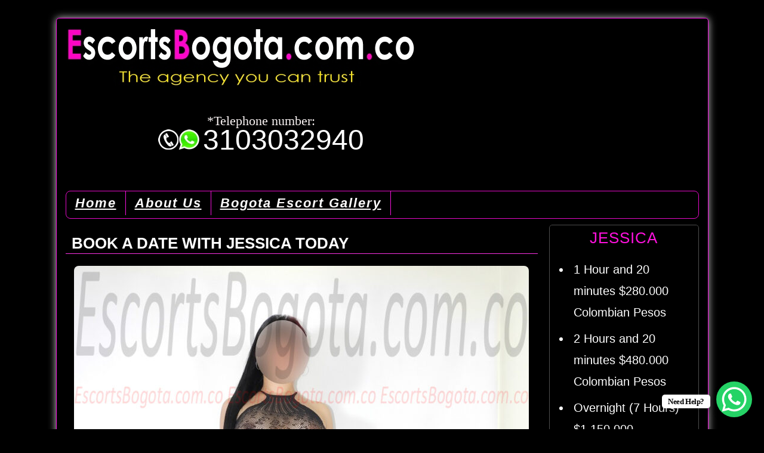

--- FILE ---
content_type: text/css; charset=utf8mb4
request_url: https://escortsbogota.com.co/gallery-of-escorts/profiles/wp-content/uploads/padma/cache/general-https-fc77a9b.css?ver=6.6.4
body_size: 32084
content:
html,body,div,span,applet,object,iframe,h1,h2,h3,h4,h5,h6,p,blockquote,pre,a,abbr,acronym,address,big,cite,code,del,dfn,em,img,ins,kbd,q,s,samp,small,strike,strong,sub,sup,tt,var,b,u,i,center,dl,dt,dd,ol,ul,li,fieldset,form,label,legend,table,caption,tbody,tfoot,thead,tr,th,td,article,aside,canvas,details,embed,figure,figcaption,footer,header,hgroup,menu,nav,output,ruby,section,summary,time,mark,audio,video{margin:0;padding:0;border:0;font:inherit;vertical-align:baseline}article,aside,details,figcaption,figure,footer,header,hgroup,menu,nav,section{display:block}body{line-height:1;margin:0;background-color:#fff}ol,ul{list-style:none}blockquote,q{quotes:none}blockquote:before,blockquote:after,q:before,q:after{content:'';content:none}table{border-collapse:collapse;border-spacing:0}a{outline:0}img{outline:0}.clearfix:before,.clearfix:after{content:"";display:table}.clearfix:after{clear:both}.clearfix{zoom:1}div.wrapper{margin:0 auto;clear:both}div.wrapper.wrapper-fluid{width:100%;-moz-box-sizing:border-box;-webkit-box-sizing:border-box;box-sizing:border-box}div.wrapper.wrapper-fluid.wrapper-first{margin-top:0}div.wrapper.wrapper-fluid.wrapper-last{margin-bottom:0}div.grid-container{width:100%;height:auto;margin:0}div.wrapper-fluid div.grid-container{margin:0 auto}div.wrapper-fluid.wrapper-fluid-grid div.grid-container{width:100%}div#wrapper-default{max-width:calc(100% - 30px)}div.wrapper.shrink{-webkit-transition:all .4s ease;-moz-transition:all .4s ease;-o-transition:all .4s ease;transition:all .4s ease}div.wrapper.shrink .grid-container{max-height:100%}div.wrapper.shrink *{-webkit-transition:all .4s ease;-moz-transition:all .4s ease;-o-transition:all .4s ease;transition:all .4s ease;max-height:max-content}.clear{clear:both}.block{box-shadow:none;background:0;margin:0 0 10px;border:0;float:left;-moz-box-sizing:border-box;-webkit-box-sizing:border-box;box-sizing:border-box;width:100%;overflow:hidden}div.block-content{display:block;float:left;width:100%;height:auto}.block-fixed-height div.block-content,body.visual-editor-iframe-grid div.block-content{height:100%}.row{float:left;width:100%}.column{float:left}.column-1.grid-left-0{margin-left:0 !important}.sub-column-1{clear:both}div.wrapper-no-blocks div.entry-content{margin:40px 0 !important;text-align:center}.block-type-header .banner{display:block}.block-type-header .banner a{display:block}.block-type-header a.banner-image{display:block;width:100%;height:100%}.block-type-header .tagline{display:block}.block-type-navigation ul{width:100%;display:inline-block;letter-spacing:-4px;word-spacing:-4px}.block-type-navigation ul li{display:inline-block;letter-spacing:normal;word-spacing:normal}.block-type-navigation ul li a{display:block;width:auto;padding:0 15px;box-sizing:border-box;-moz-box-sizing:border-box;white-space:nowrap}.block-type-navigation .nav-align-left ul{text-align:left}.block-type-navigation .nav-align-right ul{text-align:right}.block-type-navigation .nav-align-center ul{text-align:center}.block-type-navigation .nav-vertical{position:relative}.block-type-navigation .nav-vertical ul li{width:100%}.block-type-navigation .nav-vertical ul li a{height:auto;line-height:40px}.block-type-navigation .nav-search-active ul{width:75%}.block-type-navigation .nav-search-active .nav-search{float:right;width:22.5%;padding:0 10px;box-sizing:border-box;-moz-box-sizing:border-box;display:table}.block-type-navigation .nav-search-active.nav-search-position-left .nav-search{float:left}.block-type-navigation .nav-search-active #searchform{height:100%;display:table-cell;vertical-align:middle}.block-type-navigation .nav-search-active #searchform label,.block-type-navigation .nav-search-active #searchform input#searchsubmit{display:none}.block-type-navigation .nav-search-active #searchform input#s{width:100%}.block-type-navigation a span.sf-sub-indicator{display:none}.block-type-navigation ul.sub-menu{position:absolute;z-index:150;left:-9999px;width:auto}.block-type-navigation ul.sub-menu li{display:block;height:auto;width:100%}.block-type-navigation ul.sub-menu li a{min-width:175px;max-width:500px;width:auto;height:auto;line-height:40px;box-sizing:border-box;-moz-box-sizing:border-box}.block-type-navigation ul.menu li:hover>ul.sub-menu,.block-type-navigation ul.menu li.sfHover>ul.sub-menu{left:auto}.block-type-navigation .selectnav{display:none;margin:10px 2%;width:96%;font-size:16px}.block-type-search input.field{width:100%}.block-type-search form.search-button-visible div{overflow:hidden;padding-right:5px}.block-type-search form.search-button-visible input.submit{min-width:60px;float:right}.block-type-breadcrumbs p.breadcrumbs{margin:13px 10px}.block-type-widget-area ul.widget-area{padding:0;margin:0}.block-type-widget-area li.widget{margin:15px 0 0;padding:5px 10px;list-style:none}.block-type-widget-area li.widget ul{padding:0 0 0 25px;margin:5px 0;list-style:disc}.block-type-widget-area li.widget span.widget-title{margin:0 0 10px;display:block}.block-type-widget-area li.widget span.widget-title:empty{display:none}.block-type-widget-area .horizontal-sidebar li.widget{float:left;margin:0 15px 0 15px;width:20%}li.widget table#wp-calendar th,li.widget table#wp-calendar td{color:#444;text-align:center}li.widget table#wp-calendar a{color:#444}li.widget table#wp-calendar caption{font-weight:bold;font-size:14px;line-height:100%}li.widget table#wp-calendar td#today{color:#111}li.widget table#wp-calendar tfoot .pad{background:0}.block-type-content div.loop{width:100%;float:left;clear:both;box-sizing:border-box;-moz-box-sizing:border-box}.block-type-content .entry-title,.block-type-content .archive-title{margin:0 0 5px;max-width:100%;word-wrap:break-word}.block-type-content .entry-title .post-edit-link{display:inline-block;font-size:12px;margin:10px 0 0 15px;background:rgba(0,0,0,.6);color:rgba(255,255,255,.8) !important;padding:0 10px;line-height:100%;vertical-align:middle;height:20px;line-height:20px;border-radius:10px;text-shadow:0 0 1px rgba(0,0,0,.8);box-shadow:-1px -1px 0 rgba(255,255,255,.15);opacity:0;text-transform:none;letter-spacing:0;font-weight:normal;position:absolute;font-family:helvetica,sans-serif;-webkit-font-smoothing:antialiased;-moz-transition:opacity 250ms linear;-webkit-transition:opacity 250ms linear;transition:opacity 250ms linear}.block-type-content .post:hover .post-edit-link{opacity:.6}.block-type-content .entry-title .post-edit-link:hover{opacity:1}.block-type-content .archive-title{padding:15px 0 15px;border-width:0}.block-type-content .entry-title a,.block-type-content .archive-title a{color:inherit;font-size:inherit;text-decoration:inherit}.block-type-content div.entry-content{width:100%;margin:20px 0;box-sizing:border-box;-moz-box-sizing:border-box;-webkit-box-sizing:border-box}.block-type-content div.entry-content:first-child{margin-top:0}.block-type-content .entry-row{float:left;width:100%}.block-type-content .entry-row .hentry{clear:none}.block-type-content .entry-row .hentry:first-child{margin-left:0 !important}.block-type-content .hentry{clear:both;padding:15px 0 30px;margin:0 0 10px;float:left;width:100%;box-sizing:border-box;-moz-box-sizing:border-box;-webkit-box-sizing:border-box}.block-type-content a.post-thumbnail{display:block}.block-type-content a.post-thumbnail img{max-width:100%;box-sizing:border-box;-moz-box-sizing:border-box;-webkit-box-sizing:border-box}.block-type-content a.post-thumbnail-left,.block-type-content a.post-thumbnail-left-content,.block-type-content img.post-thumbnail-left,.block-type-content img.post-thumbnail-left-content{float:left;margin:0 15px 0 0}.block-type-content a.post-thumbnail-right,.block-type-content a.post-thumbnail-right-content,.block-type-content img.post-thumbnail-right-content{float:right;margin:0 0 0 15px}.block-type-content a.post-thumbnail-above-content{margin:15px 0 -5px}.block-type-content a.post-thumbnail-below-content{margin:15px 0}.block-type-content a.post-thumbnail-above-title{margin:0 0 15px}address{margin:0 0 20px;font-style:italic}dl{margin:0}dt{font-weight:bold}dd{margin:0 0 20px}abbr[title]{border-bottom:1px dotted;cursor:help}pre{background:#f5f5f5;color:#666;font-family:monospace;font-size:14px;line-height:20px;margin:20px 0;overflow:auto;padding:20px;white-space:pre-wrap;word-wrap:break-word}.block-type-content .entry-utility{clear:both}.block-type-content div.entry-meta a,.block-type-content div.entry-utility a{color:inherit;text-decoration:none}.block-type-content div.entry-meta a:hover,.block-type-content div.entry-utility a:hover{text-decoration:underline}.loop-navigation{margin:15px 0 30px;float:left;clear:both;width:100%;box-sizing:border-box;-moz-box-sizing:border-box;-webkit-box-sizing:border-box}.loop-navigation .nav-previous,.loop-navigation .nav-next{display:inline-block;max-width:48%}.loop-navigation .nav-previous a,.loop-navigation .nav-next a{display:inline-block;width:100%;-moz-box-sizing:border-box;-webkit-box-sizing:border-box;box-sizing:border-box}.loop-navigation .nav-previous{float:left}.loop-navigation .nav-next{float:right}div.system-404 form#searchform{margin:10px 0 0 0;float:left;clear:both}div.system-404 form#searchform label{display:none}div.system-404 form#searchform input#s{width:200px;float:left}div.system-404 form#searchform input#searchsubmit{float:left;margin:2px 0 0 5px}div#comments{float:left;clear:both;margin:0 0 50px;width:100%;box-sizing:border-box;-moz-box-sizing:border-box;-webkit-box-sizing:border-box}div#comments h3#comments{margin:15px 0 0 0;display:block}ol.commentlist{margin:30px 0 0;float:left;width:100%;box-sizing:border-box;-moz-box-sizing:border-box;-webkit-box-sizing:border-box}li.comment{position:relative;padding:0 0 0 64px;clear:both}li.comment div.comment-body{margin:0 0 30px}li.comment ul.children{clear:both}li.comment .comment-author{margin:0;padding:0}li.comment img.avatar{position:absolute;left:0;top:0}li.comment .comment-author cite{font-weight:bold}li.pingback .comment-author span.says{display:none}li.comment .comment-meta{margin:5px 0 20px 0}li.comment .comment-meta a{text-decoration:none;color:inherit}li.comment .comment-body p{margin:0 0 10px 0}li.comment div.reply{margin:20px 0 0}li.comment a.comment-reply-link{margin:10px 0 0 -6px;padding:3px 6px}div#respond{padding:0;margin:0;float:left;width:100%}ol.commentlist div#respond{padding:5px 0 20px;margin:-20px 0 30px}h3#reply-title{margin:15px 0}h3#reply-title small{font-size:75%;margin:0 0 0 5px}div#respond p.logged-in-as{margin:10px 0 20px}div#respond label{display:inline-block;margin:0;float:left}div#respond p{clear:both;float:left;width:100%}div#respond span.required{display:inline;color:#c00;line-height:25px;margin:0 0 0 3px}div#respond input[type='text']{width:50%}div#respond textarea{width:85%;height:150px}div#respond input[type='text'],div#respond textarea{clear:both;float:left;margin:0 0 10px}.block-type-footer .footer-left{margin-top:10px;margin-left:10px;float:left}.block-type-footer .footer-right{margin-top:10px;margin-right:10px;float:right}.block-type-footer .footer-link{margin-bottom:10px}.block-type-footer .copyright{float:left;width:100%;clear:both;text-align:center;margin:10px 0}.block-type-footer a{color:inherit}.block-type-footer p.footer-responsive-grid-link-container{float:left;width:100%;clear:both;text-align:center;margin:10px 0;display:none}.block-type-footer p.footer-responsive-grid-link-enable-container{display:block}.block-type-header img{max-width:100%}.map-block-gmap{height:100%}li.widget table#wp-calendar{width:100%}li.widget table#wp-calendar th,li.widget table#wp-calendar td{padding:5px 0}li.widget table#wp-calendar caption{margin:0 0 8px 0}li.widget_search label,li.widget_search input#searchsubmit{display:none}li.widget_search input#s{width:100%}a.more-link{padding:2px 6px;white-space:nowrap}div.loop-navigation div.nav-previous a,div.loop-navigation div.nav-next a{padding:4px 8px}div.entry-content h1,div.entry-content h2{margin:0 0 20px}div.entry-content h3,div.entry-content h4,div.entry-content h5,div.entry-content h6{margin:0 0 15px}div.entry-content p{margin:0 0 15px}div.entry-content hr{background-color:#ccc;border:0;height:1px;margin:0 0 15px}div.entry-content ul,div.entry-content ol{padding:0 0 0 40px;margin:15px 0}div.entry-content ul ul,div.entry-content ol ol{margin:0}div.entry-content ul li{list-style:disc}div.entry-content ul ul li{list-style:circle}div.entry-content ul ul ul li{list-style:square}div.entry-content ol li{list-style:decimal}div.entry-content ol ol li{list-style:lower-alpha}div.entry-content ol ol ol li{list-style:lower-roman}.align-left,.alignleft{float:left;margin:0 7px 0 0}.align-right,.alignright{float:right;margin:0 0 0 7px}.aligncenter{display:block;margin-left:auto;margin-right:auto;clear:both}img.border{padding:1px;border:1px solid #ddd}img.no-border{padding:0;border:0}img.wp-smiley{border:0}.wp-caption{padding:5px;border:1px solid #eee;background:#fcfcfc;margin-top:15px;max-width:100%;box-sizing:border-box;-webkit-box-sizing:border-box;-moz-box-sizing:border-box;margin-bottom:15px}.wp-caption img{border:1px solid #ddd;margin:0 auto;display:block;box-sizing:border-box;-webkit-box-sizing:border-box;-moz-box-sizing:border-box;width:100%;height:auto;padding:0}.wp-caption img.wp-smiley{border:0}.wp-caption .wp-caption-text{text-align:center;color:#555;margin:5px 0 0 !important;font-style:italic}blockquote{color:#666;padding:5px 0 5px 25px;border-top:0 dotted;border-bottom:0 dotted;border-left:2px solid #f6f6f6;margin:15px 0 15px 20px}.drop-cap{font-size:310%;line-height:120%;margin-bottom:-0.25em;color:#888;float:left;padding:0 6px 0 0}code{background:#eaeaea;font-family:Consolas,Monaco,Courier,monospace;font-size:.9em;margin:0 1px;padding:1px 3px;color:#555}pre code{display:block;border:1px solid #ddd;padding:4px 7px}.code-block{display:block;background:#eaeaea;border:1px solid #ddd;color:#555;font-family:Consolas,Monaco,Courier,monospace;padding:10px;overflow:auto;white-space:pre;font-size:12.5px;line-height:18px;margin:5px 0}table{width:100%;background-color:transparent;border-collapse:collapse;border-spacing:0;margin-bottom:20px}table th,table td{padding:8px;line-height:18px;text-align:left;vertical-align:top;border-top:1px solid #ddd}table th{font-weight:bold}table thead th{vertical-align:bottom}thead tr:first-child th,table tr:first-child th{border-top:0}sup,sub{height:0;line-height:1;vertical-align:baseline;_vertical-align:bottom;position:relative}sup{bottom:1ex}sub{top:.5ex}strong{font-weight:bold}em{font-style:italic}input[type="text"],input[type="password"],input[type="email"],input[type="tel"],textarea,select{border:1px solid #ccc;padding:6px 4px;outline:0;-moz-border-radius:2px;-webkit-border-radius:2px;border-radius:2px;color:#777;display:inline-block;background:#fff;box-sizing:border-box;-moz-box-sizing:border-box}select{padding:0}input[type="text"]:focus,input[type="password"]:focus,input[type="email"]:focus,textarea:focus{border:1px solid #aaa;color:#444;-moz-box-shadow:0 0 3px rgba(0,0,0,.2);-webkit-box-shadow:0 0 3px rgba(0,0,0,.2);box-shadow:0 0 3px rgba(0,0,0,.2)}input[type="submit"],input[type="button"],button{background:#ddd;padding:0 12px;-moz-border-radius:3px;-webkit-border-radius:3px;border-radius:3px;color:#444;display:inline-block;font-size:11px;font-weight:bold;text-decoration:none;cursor:pointer;line-height:27px;border:0}input[type="submit"]:hover,input[type="button"]:hover,button:hover{color:#222;background:#d1d1d1}input[type="submit"]:active,input[type="button"]:active,button:active{background:#c8c8c8}.alert{-webkit-border-radius:3px;-moz-border-radius:3px;border-radius:3px;box-shadow:0 1px 0 #fff inset;padding:5px 20px;margin:20px 0;display:block}.alert p{margin:10px 0;line-height:160%}.alert-green{border:1px solid #97b48a;background-color:#cbeca0}.alert-red{border:1px solid #cfadb3;color:#832525;background-color:#faf2f5}.alert-yellow{border:1px solid #e6db55;background-color:#fffbcc;color:#424242}.alert-gray,.alert-grey{border:1px solid #CCC;color:#424242;background-color:#EEE}.alert-blue{border:1px solid #92cae4;color:#205791;background-color:#d5edf8}.alert a{color:inherit}@charset "UTF-8";@-webkit-keyframes bounce{from,20%,53%,80%,to{-webkit-animation-timing-function:cubic-bezier(0.215,0.61,0.355,1);animation-timing-function:cubic-bezier(0.215,0.61,0.355,1);-webkit-transform:translate3d(0,0,0);transform:translate3d(0,0,0)}40%,43%{-webkit-animation-timing-function:cubic-bezier(0.755,0.05,0.855,0.06);animation-timing-function:cubic-bezier(0.755,0.05,0.855,0.06);-webkit-transform:translate3d(0,-30px,0);transform:translate3d(0,-30px,0)}70%{-webkit-animation-timing-function:cubic-bezier(0.755,0.05,0.855,0.06);animation-timing-function:cubic-bezier(0.755,0.05,0.855,0.06);-webkit-transform:translate3d(0,-15px,0);transform:translate3d(0,-15px,0)}90%{-webkit-transform:translate3d(0,-4px,0);transform:translate3d(0,-4px,0)}}@keyframes bounce{from,20%,53%,80%,to{-webkit-animation-timing-function:cubic-bezier(0.215,0.61,0.355,1);animation-timing-function:cubic-bezier(0.215,0.61,0.355,1);-webkit-transform:translate3d(0,0,0);transform:translate3d(0,0,0)}40%,43%{-webkit-animation-timing-function:cubic-bezier(0.755,0.05,0.855,0.06);animation-timing-function:cubic-bezier(0.755,0.05,0.855,0.06);-webkit-transform:translate3d(0,-30px,0);transform:translate3d(0,-30px,0)}70%{-webkit-animation-timing-function:cubic-bezier(0.755,0.05,0.855,0.06);animation-timing-function:cubic-bezier(0.755,0.05,0.855,0.06);-webkit-transform:translate3d(0,-15px,0);transform:translate3d(0,-15px,0)}90%{-webkit-transform:translate3d(0,-4px,0);transform:translate3d(0,-4px,0)}}.bounce{-webkit-animation-name:bounce;animation-name:bounce;-webkit-transform-origin:center bottom;transform-origin:center bottom}@-webkit-keyframes flash{from,50%,to{opacity:1}25%,75%{opacity:0}}@keyframes flash{from,50%,to{opacity:1}25%,75%{opacity:0}}.flash{-webkit-animation-name:flash;animation-name:flash}@-webkit-keyframes pulse{from{-webkit-transform:scale3d(1,1,1);transform:scale3d(1,1,1)}50%{-webkit-transform:scale3d(1.05,1.05,1.05);transform:scale3d(1.05,1.05,1.05)}to{-webkit-transform:scale3d(1,1,1);transform:scale3d(1,1,1)}}@keyframes pulse{from{-webkit-transform:scale3d(1,1,1);transform:scale3d(1,1,1)}50%{-webkit-transform:scale3d(1.05,1.05,1.05);transform:scale3d(1.05,1.05,1.05)}to{-webkit-transform:scale3d(1,1,1);transform:scale3d(1,1,1)}}.pulse{-webkit-animation-name:pulse;animation-name:pulse}@-webkit-keyframes rubberBand{from{-webkit-transform:scale3d(1,1,1);transform:scale3d(1,1,1)}30%{-webkit-transform:scale3d(1.25,0.75,1);transform:scale3d(1.25,0.75,1)}40%{-webkit-transform:scale3d(0.75,1.25,1);transform:scale3d(0.75,1.25,1)}50%{-webkit-transform:scale3d(1.15,0.85,1);transform:scale3d(1.15,0.85,1)}65%{-webkit-transform:scale3d(0.95,1.05,1);transform:scale3d(0.95,1.05,1)}75%{-webkit-transform:scale3d(1.05,0.95,1);transform:scale3d(1.05,0.95,1)}to{-webkit-transform:scale3d(1,1,1);transform:scale3d(1,1,1)}}@keyframes rubberBand{from{-webkit-transform:scale3d(1,1,1);transform:scale3d(1,1,1)}30%{-webkit-transform:scale3d(1.25,0.75,1);transform:scale3d(1.25,0.75,1)}40%{-webkit-transform:scale3d(0.75,1.25,1);transform:scale3d(0.75,1.25,1)}50%{-webkit-transform:scale3d(1.15,0.85,1);transform:scale3d(1.15,0.85,1)}65%{-webkit-transform:scale3d(0.95,1.05,1);transform:scale3d(0.95,1.05,1)}75%{-webkit-transform:scale3d(1.05,0.95,1);transform:scale3d(1.05,0.95,1)}to{-webkit-transform:scale3d(1,1,1);transform:scale3d(1,1,1)}}.rubberBand{-webkit-animation-name:rubberBand;animation-name:rubberBand}@-webkit-keyframes shake{from,to{-webkit-transform:translate3d(0,0,0);transform:translate3d(0,0,0)}10%,30%,50%,70%,90%{-webkit-transform:translate3d(-10px,0,0);transform:translate3d(-10px,0,0)}20%,40%,60%,80%{-webkit-transform:translate3d(10px,0,0);transform:translate3d(10px,0,0)}}@keyframes shake{from,to{-webkit-transform:translate3d(0,0,0);transform:translate3d(0,0,0)}10%,30%,50%,70%,90%{-webkit-transform:translate3d(-10px,0,0);transform:translate3d(-10px,0,0)}20%,40%,60%,80%{-webkit-transform:translate3d(10px,0,0);transform:translate3d(10px,0,0)}}.shake{-webkit-animation-name:shake;animation-name:shake}@-webkit-keyframes headShake{0{-webkit-transform:translateX(0);transform:translateX(0)}6.5%{-webkit-transform:translateX(-6px) rotateY(-9deg);transform:translateX(-6px) rotateY(-9deg)}18.5%{-webkit-transform:translateX(5px) rotateY(7deg);transform:translateX(5px) rotateY(7deg)}31.5%{-webkit-transform:translateX(-3px) rotateY(-5deg);transform:translateX(-3px) rotateY(-5deg)}43.5%{-webkit-transform:translateX(2px) rotateY(3deg);transform:translateX(2px) rotateY(3deg)}50%{-webkit-transform:translateX(0);transform:translateX(0)}}@keyframes headShake{0{-webkit-transform:translateX(0);transform:translateX(0)}6.5%{-webkit-transform:translateX(-6px) rotateY(-9deg);transform:translateX(-6px) rotateY(-9deg)}18.5%{-webkit-transform:translateX(5px) rotateY(7deg);transform:translateX(5px) rotateY(7deg)}31.5%{-webkit-transform:translateX(-3px) rotateY(-5deg);transform:translateX(-3px) rotateY(-5deg)}43.5%{-webkit-transform:translateX(2px) rotateY(3deg);transform:translateX(2px) rotateY(3deg)}50%{-webkit-transform:translateX(0);transform:translateX(0)}}.headShake{-webkit-animation-timing-function:ease-in-out;animation-timing-function:ease-in-out;-webkit-animation-name:headShake;animation-name:headShake}@-webkit-keyframes swing{20%{-webkit-transform:rotate3d(0,0,1,15deg);transform:rotate3d(0,0,1,15deg)}40%{-webkit-transform:rotate3d(0,0,1,-10deg);transform:rotate3d(0,0,1,-10deg)}60%{-webkit-transform:rotate3d(0,0,1,5deg);transform:rotate3d(0,0,1,5deg)}80%{-webkit-transform:rotate3d(0,0,1,-5deg);transform:rotate3d(0,0,1,-5deg)}to{-webkit-transform:rotate3d(0,0,1,0);transform:rotate3d(0,0,1,0)}}@keyframes swing{20%{-webkit-transform:rotate3d(0,0,1,15deg);transform:rotate3d(0,0,1,15deg)}40%{-webkit-transform:rotate3d(0,0,1,-10deg);transform:rotate3d(0,0,1,-10deg)}60%{-webkit-transform:rotate3d(0,0,1,5deg);transform:rotate3d(0,0,1,5deg)}80%{-webkit-transform:rotate3d(0,0,1,-5deg);transform:rotate3d(0,0,1,-5deg)}to{-webkit-transform:rotate3d(0,0,1,0);transform:rotate3d(0,0,1,0)}}.swing{-webkit-transform-origin:top center;transform-origin:top center;-webkit-animation-name:swing;animation-name:swing}@-webkit-keyframes tada{from{-webkit-transform:scale3d(1,1,1);transform:scale3d(1,1,1)}10%,20%{-webkit-transform:scale3d(0.9,0.9,0.9) rotate3d(0,0,1,-3deg);transform:scale3d(0.9,0.9,0.9) rotate3d(0,0,1,-3deg)}30%,50%,70%,90%{-webkit-transform:scale3d(1.1,1.1,1.1) rotate3d(0,0,1,3deg);transform:scale3d(1.1,1.1,1.1) rotate3d(0,0,1,3deg)}40%,60%,80%{-webkit-transform:scale3d(1.1,1.1,1.1) rotate3d(0,0,1,-3deg);transform:scale3d(1.1,1.1,1.1) rotate3d(0,0,1,-3deg)}to{-webkit-transform:scale3d(1,1,1);transform:scale3d(1,1,1)}}@keyframes tada{from{-webkit-transform:scale3d(1,1,1);transform:scale3d(1,1,1)}10%,20%{-webkit-transform:scale3d(0.9,0.9,0.9) rotate3d(0,0,1,-3deg);transform:scale3d(0.9,0.9,0.9) rotate3d(0,0,1,-3deg)}30%,50%,70%,90%{-webkit-transform:scale3d(1.1,1.1,1.1) rotate3d(0,0,1,3deg);transform:scale3d(1.1,1.1,1.1) rotate3d(0,0,1,3deg)}40%,60%,80%{-webkit-transform:scale3d(1.1,1.1,1.1) rotate3d(0,0,1,-3deg);transform:scale3d(1.1,1.1,1.1) rotate3d(0,0,1,-3deg)}to{-webkit-transform:scale3d(1,1,1);transform:scale3d(1,1,1)}}.tada{-webkit-animation-name:tada;animation-name:tada}@-webkit-keyframes wobble{from{-webkit-transform:translate3d(0,0,0);transform:translate3d(0,0,0)}15%{-webkit-transform:translate3d(-25%,0,0) rotate3d(0,0,1,-5deg);transform:translate3d(-25%,0,0) rotate3d(0,0,1,-5deg)}30%{-webkit-transform:translate3d(20%,0,0) rotate3d(0,0,1,3deg);transform:translate3d(20%,0,0) rotate3d(0,0,1,3deg)}45%{-webkit-transform:translate3d(-15%,0,0) rotate3d(0,0,1,-3deg);transform:translate3d(-15%,0,0) rotate3d(0,0,1,-3deg)}60%{-webkit-transform:translate3d(10%,0,0) rotate3d(0,0,1,2deg);transform:translate3d(10%,0,0) rotate3d(0,0,1,2deg)}75%{-webkit-transform:translate3d(-5%,0,0) rotate3d(0,0,1,-1deg);transform:translate3d(-5%,0,0) rotate3d(0,0,1,-1deg)}to{-webkit-transform:translate3d(0,0,0);transform:translate3d(0,0,0)}}@keyframes wobble{from{-webkit-transform:translate3d(0,0,0);transform:translate3d(0,0,0)}15%{-webkit-transform:translate3d(-25%,0,0) rotate3d(0,0,1,-5deg);transform:translate3d(-25%,0,0) rotate3d(0,0,1,-5deg)}30%{-webkit-transform:translate3d(20%,0,0) rotate3d(0,0,1,3deg);transform:translate3d(20%,0,0) rotate3d(0,0,1,3deg)}45%{-webkit-transform:translate3d(-15%,0,0) rotate3d(0,0,1,-3deg);transform:translate3d(-15%,0,0) rotate3d(0,0,1,-3deg)}60%{-webkit-transform:translate3d(10%,0,0) rotate3d(0,0,1,2deg);transform:translate3d(10%,0,0) rotate3d(0,0,1,2deg)}75%{-webkit-transform:translate3d(-5%,0,0) rotate3d(0,0,1,-1deg);transform:translate3d(-5%,0,0) rotate3d(0,0,1,-1deg)}to{-webkit-transform:translate3d(0,0,0);transform:translate3d(0,0,0)}}.wobble{-webkit-animation-name:wobble;animation-name:wobble}@-webkit-keyframes jello{from,11.1%,to{-webkit-transform:translate3d(0,0,0);transform:translate3d(0,0,0)}22.2%{-webkit-transform:skewX(-12.5deg) skewY(-12.5deg);transform:skewX(-12.5deg) skewY(-12.5deg)}33.3%{-webkit-transform:skewX(6.25deg) skewY(6.25deg);transform:skewX(6.25deg) skewY(6.25deg)}44.4%{-webkit-transform:skewX(-3.125deg) skewY(-3.125deg);transform:skewX(-3.125deg) skewY(-3.125deg)}55.5%{-webkit-transform:skewX(1.5625deg) skewY(1.5625deg);transform:skewX(1.5625deg) skewY(1.5625deg)}66.6%{-webkit-transform:skewX(-0.78125deg) skewY(-0.78125deg);transform:skewX(-0.78125deg) skewY(-0.78125deg)}77.7%{-webkit-transform:skewX(0.390625deg) skewY(0.390625deg);transform:skewX(0.390625deg) skewY(0.390625deg)}88.8%{-webkit-transform:skewX(-0.1953125deg) skewY(-0.1953125deg);transform:skewX(-0.1953125deg) skewY(-0.1953125deg)}}@keyframes jello{from,11.1%,to{-webkit-transform:translate3d(0,0,0);transform:translate3d(0,0,0)}22.2%{-webkit-transform:skewX(-12.5deg) skewY(-12.5deg);transform:skewX(-12.5deg) skewY(-12.5deg)}33.3%{-webkit-transform:skewX(6.25deg) skewY(6.25deg);transform:skewX(6.25deg) skewY(6.25deg)}44.4%{-webkit-transform:skewX(-3.125deg) skewY(-3.125deg);transform:skewX(-3.125deg) skewY(-3.125deg)}55.5%{-webkit-transform:skewX(1.5625deg) skewY(1.5625deg);transform:skewX(1.5625deg) skewY(1.5625deg)}66.6%{-webkit-transform:skewX(-0.78125deg) skewY(-0.78125deg);transform:skewX(-0.78125deg) skewY(-0.78125deg)}77.7%{-webkit-transform:skewX(0.390625deg) skewY(0.390625deg);transform:skewX(0.390625deg) skewY(0.390625deg)}88.8%{-webkit-transform:skewX(-0.1953125deg) skewY(-0.1953125deg);transform:skewX(-0.1953125deg) skewY(-0.1953125deg)}}.jello{-webkit-animation-name:jello;animation-name:jello;-webkit-transform-origin:center;transform-origin:center}@-webkit-keyframes heartBeat{0{-webkit-transform:scale(1);transform:scale(1)}14%{-webkit-transform:scale(1.3);transform:scale(1.3)}28%{-webkit-transform:scale(1);transform:scale(1)}42%{-webkit-transform:scale(1.3);transform:scale(1.3)}70%{-webkit-transform:scale(1);transform:scale(1)}}@keyframes heartBeat{0{-webkit-transform:scale(1);transform:scale(1)}14%{-webkit-transform:scale(1.3);transform:scale(1.3)}28%{-webkit-transform:scale(1);transform:scale(1)}42%{-webkit-transform:scale(1.3);transform:scale(1.3)}70%{-webkit-transform:scale(1);transform:scale(1)}}.heartBeat{-webkit-animation-name:heartBeat;animation-name:heartBeat;-webkit-animation-duration:1.3s;animation-duration:1.3s;-webkit-animation-timing-function:ease-in-out;animation-timing-function:ease-in-out}@-webkit-keyframes bounceIn{from,20%,40%,60%,80%,to{-webkit-animation-timing-function:cubic-bezier(0.215,0.61,0.355,1);animation-timing-function:cubic-bezier(0.215,0.61,0.355,1)}0{opacity:0;-webkit-transform:scale3d(0.3,0.3,0.3);transform:scale3d(0.3,0.3,0.3)}20%{-webkit-transform:scale3d(1.1,1.1,1.1);transform:scale3d(1.1,1.1,1.1)}40%{-webkit-transform:scale3d(0.9,0.9,0.9);transform:scale3d(0.9,0.9,0.9)}60%{opacity:1;-webkit-transform:scale3d(1.03,1.03,1.03);transform:scale3d(1.03,1.03,1.03)}80%{-webkit-transform:scale3d(0.97,0.97,0.97);transform:scale3d(0.97,0.97,0.97)}to{opacity:1;-webkit-transform:scale3d(1,1,1);transform:scale3d(1,1,1)}}@keyframes bounceIn{from,20%,40%,60%,80%,to{-webkit-animation-timing-function:cubic-bezier(0.215,0.61,0.355,1);animation-timing-function:cubic-bezier(0.215,0.61,0.355,1)}0{opacity:0;-webkit-transform:scale3d(0.3,0.3,0.3);transform:scale3d(0.3,0.3,0.3)}20%{-webkit-transform:scale3d(1.1,1.1,1.1);transform:scale3d(1.1,1.1,1.1)}40%{-webkit-transform:scale3d(0.9,0.9,0.9);transform:scale3d(0.9,0.9,0.9)}60%{opacity:1;-webkit-transform:scale3d(1.03,1.03,1.03);transform:scale3d(1.03,1.03,1.03)}80%{-webkit-transform:scale3d(0.97,0.97,0.97);transform:scale3d(0.97,0.97,0.97)}to{opacity:1;-webkit-transform:scale3d(1,1,1);transform:scale3d(1,1,1)}}.bounceIn{-webkit-animation-duration:.75s;animation-duration:.75s;-webkit-animation-name:bounceIn;animation-name:bounceIn}@-webkit-keyframes bounceInDown{from,60%,75%,90%,to{-webkit-animation-timing-function:cubic-bezier(0.215,0.61,0.355,1);animation-timing-function:cubic-bezier(0.215,0.61,0.355,1)}0{opacity:0;-webkit-transform:translate3d(0,-3000px,0);transform:translate3d(0,-3000px,0)}60%{opacity:1;-webkit-transform:translate3d(0,25px,0);transform:translate3d(0,25px,0)}75%{-webkit-transform:translate3d(0,-10px,0);transform:translate3d(0,-10px,0)}90%{-webkit-transform:translate3d(0,5px,0);transform:translate3d(0,5px,0)}to{-webkit-transform:translate3d(0,0,0);transform:translate3d(0,0,0)}}@keyframes bounceInDown{from,60%,75%,90%,to{-webkit-animation-timing-function:cubic-bezier(0.215,0.61,0.355,1);animation-timing-function:cubic-bezier(0.215,0.61,0.355,1)}0{opacity:0;-webkit-transform:translate3d(0,-3000px,0);transform:translate3d(0,-3000px,0)}60%{opacity:1;-webkit-transform:translate3d(0,25px,0);transform:translate3d(0,25px,0)}75%{-webkit-transform:translate3d(0,-10px,0);transform:translate3d(0,-10px,0)}90%{-webkit-transform:translate3d(0,5px,0);transform:translate3d(0,5px,0)}to{-webkit-transform:translate3d(0,0,0);transform:translate3d(0,0,0)}}.bounceInDown{-webkit-animation-name:bounceInDown;animation-name:bounceInDown}@-webkit-keyframes bounceInLeft{from,60%,75%,90%,to{-webkit-animation-timing-function:cubic-bezier(0.215,0.61,0.355,1);animation-timing-function:cubic-bezier(0.215,0.61,0.355,1)}0{opacity:0;-webkit-transform:translate3d(-3000px,0,0);transform:translate3d(-3000px,0,0)}60%{opacity:1;-webkit-transform:translate3d(25px,0,0);transform:translate3d(25px,0,0)}75%{-webkit-transform:translate3d(-10px,0,0);transform:translate3d(-10px,0,0)}90%{-webkit-transform:translate3d(5px,0,0);transform:translate3d(5px,0,0)}to{-webkit-transform:translate3d(0,0,0);transform:translate3d(0,0,0)}}@keyframes bounceInLeft{from,60%,75%,90%,to{-webkit-animation-timing-function:cubic-bezier(0.215,0.61,0.355,1);animation-timing-function:cubic-bezier(0.215,0.61,0.355,1)}0{opacity:0;-webkit-transform:translate3d(-3000px,0,0);transform:translate3d(-3000px,0,0)}60%{opacity:1;-webkit-transform:translate3d(25px,0,0);transform:translate3d(25px,0,0)}75%{-webkit-transform:translate3d(-10px,0,0);transform:translate3d(-10px,0,0)}90%{-webkit-transform:translate3d(5px,0,0);transform:translate3d(5px,0,0)}to{-webkit-transform:translate3d(0,0,0);transform:translate3d(0,0,0)}}.bounceInLeft{-webkit-animation-name:bounceInLeft;animation-name:bounceInLeft}@-webkit-keyframes bounceInRight{from,60%,75%,90%,to{-webkit-animation-timing-function:cubic-bezier(0.215,0.61,0.355,1);animation-timing-function:cubic-bezier(0.215,0.61,0.355,1)}from{opacity:0;-webkit-transform:translate3d(3000px,0,0);transform:translate3d(3000px,0,0)}60%{opacity:1;-webkit-transform:translate3d(-25px,0,0);transform:translate3d(-25px,0,0)}75%{-webkit-transform:translate3d(10px,0,0);transform:translate3d(10px,0,0)}90%{-webkit-transform:translate3d(-5px,0,0);transform:translate3d(-5px,0,0)}to{-webkit-transform:translate3d(0,0,0);transform:translate3d(0,0,0)}}@keyframes bounceInRight{from,60%,75%,90%,to{-webkit-animation-timing-function:cubic-bezier(0.215,0.61,0.355,1);animation-timing-function:cubic-bezier(0.215,0.61,0.355,1)}from{opacity:0;-webkit-transform:translate3d(3000px,0,0);transform:translate3d(3000px,0,0)}60%{opacity:1;-webkit-transform:translate3d(-25px,0,0);transform:translate3d(-25px,0,0)}75%{-webkit-transform:translate3d(10px,0,0);transform:translate3d(10px,0,0)}90%{-webkit-transform:translate3d(-5px,0,0);transform:translate3d(-5px,0,0)}to{-webkit-transform:translate3d(0,0,0);transform:translate3d(0,0,0)}}.bounceInRight{-webkit-animation-name:bounceInRight;animation-name:bounceInRight}@-webkit-keyframes bounceInUp{from,60%,75%,90%,to{-webkit-animation-timing-function:cubic-bezier(0.215,0.61,0.355,1);animation-timing-function:cubic-bezier(0.215,0.61,0.355,1)}from{opacity:0;-webkit-transform:translate3d(0,3000px,0);transform:translate3d(0,3000px,0)}60%{opacity:1;-webkit-transform:translate3d(0,-20px,0);transform:translate3d(0,-20px,0)}75%{-webkit-transform:translate3d(0,10px,0);transform:translate3d(0,10px,0)}90%{-webkit-transform:translate3d(0,-5px,0);transform:translate3d(0,-5px,0)}to{-webkit-transform:translate3d(0,0,0);transform:translate3d(0,0,0)}}@keyframes bounceInUp{from,60%,75%,90%,to{-webkit-animation-timing-function:cubic-bezier(0.215,0.61,0.355,1);animation-timing-function:cubic-bezier(0.215,0.61,0.355,1)}from{opacity:0;-webkit-transform:translate3d(0,3000px,0);transform:translate3d(0,3000px,0)}60%{opacity:1;-webkit-transform:translate3d(0,-20px,0);transform:translate3d(0,-20px,0)}75%{-webkit-transform:translate3d(0,10px,0);transform:translate3d(0,10px,0)}90%{-webkit-transform:translate3d(0,-5px,0);transform:translate3d(0,-5px,0)}to{-webkit-transform:translate3d(0,0,0);transform:translate3d(0,0,0)}}.bounceInUp{-webkit-animation-name:bounceInUp;animation-name:bounceInUp}@-webkit-keyframes bounceOut{20%{-webkit-transform:scale3d(0.9,0.9,0.9);transform:scale3d(0.9,0.9,0.9)}50%,55%{opacity:1;-webkit-transform:scale3d(1.1,1.1,1.1);transform:scale3d(1.1,1.1,1.1)}to{opacity:0;-webkit-transform:scale3d(0.3,0.3,0.3);transform:scale3d(0.3,0.3,0.3)}}@keyframes bounceOut{20%{-webkit-transform:scale3d(0.9,0.9,0.9);transform:scale3d(0.9,0.9,0.9)}50%,55%{opacity:1;-webkit-transform:scale3d(1.1,1.1,1.1);transform:scale3d(1.1,1.1,1.1)}to{opacity:0;-webkit-transform:scale3d(0.3,0.3,0.3);transform:scale3d(0.3,0.3,0.3)}}.bounceOut{-webkit-animation-duration:.75s;animation-duration:.75s;-webkit-animation-name:bounceOut;animation-name:bounceOut}@-webkit-keyframes bounceOutDown{20%{-webkit-transform:translate3d(0,10px,0);transform:translate3d(0,10px,0)}40%,45%{opacity:1;-webkit-transform:translate3d(0,-20px,0);transform:translate3d(0,-20px,0)}to{opacity:0;-webkit-transform:translate3d(0,2000px,0);transform:translate3d(0,2000px,0)}}@keyframes bounceOutDown{20%{-webkit-transform:translate3d(0,10px,0);transform:translate3d(0,10px,0)}40%,45%{opacity:1;-webkit-transform:translate3d(0,-20px,0);transform:translate3d(0,-20px,0)}to{opacity:0;-webkit-transform:translate3d(0,2000px,0);transform:translate3d(0,2000px,0)}}.bounceOutDown{-webkit-animation-name:bounceOutDown;animation-name:bounceOutDown}@-webkit-keyframes bounceOutLeft{20%{opacity:1;-webkit-transform:translate3d(20px,0,0);transform:translate3d(20px,0,0)}to{opacity:0;-webkit-transform:translate3d(-2000px,0,0);transform:translate3d(-2000px,0,0)}}@keyframes bounceOutLeft{20%{opacity:1;-webkit-transform:translate3d(20px,0,0);transform:translate3d(20px,0,0)}to{opacity:0;-webkit-transform:translate3d(-2000px,0,0);transform:translate3d(-2000px,0,0)}}.bounceOutLeft{-webkit-animation-name:bounceOutLeft;animation-name:bounceOutLeft}@-webkit-keyframes bounceOutRight{20%{opacity:1;-webkit-transform:translate3d(-20px,0,0);transform:translate3d(-20px,0,0)}to{opacity:0;-webkit-transform:translate3d(2000px,0,0);transform:translate3d(2000px,0,0)}}@keyframes bounceOutRight{20%{opacity:1;-webkit-transform:translate3d(-20px,0,0);transform:translate3d(-20px,0,0)}to{opacity:0;-webkit-transform:translate3d(2000px,0,0);transform:translate3d(2000px,0,0)}}.bounceOutRight{-webkit-animation-name:bounceOutRight;animation-name:bounceOutRight}@-webkit-keyframes bounceOutUp{20%{-webkit-transform:translate3d(0,-10px,0);transform:translate3d(0,-10px,0)}40%,45%{opacity:1;-webkit-transform:translate3d(0,20px,0);transform:translate3d(0,20px,0)}to{opacity:0;-webkit-transform:translate3d(0,-2000px,0);transform:translate3d(0,-2000px,0)}}@keyframes bounceOutUp{20%{-webkit-transform:translate3d(0,-10px,0);transform:translate3d(0,-10px,0)}40%,45%{opacity:1;-webkit-transform:translate3d(0,20px,0);transform:translate3d(0,20px,0)}to{opacity:0;-webkit-transform:translate3d(0,-2000px,0);transform:translate3d(0,-2000px,0)}}.bounceOutUp{-webkit-animation-name:bounceOutUp;animation-name:bounceOutUp}@-webkit-keyframes fadeIn{from{opacity:0}to{opacity:1}}@keyframes fadeIn{from{opacity:0}to{opacity:1}}.fadeIn{-webkit-animation-name:fadeIn;animation-name:fadeIn}@-webkit-keyframes fadeInDown{from{opacity:0;-webkit-transform:translate3d(0,-100%,0);transform:translate3d(0,-100%,0)}to{opacity:1;-webkit-transform:translate3d(0,0,0);transform:translate3d(0,0,0)}}@keyframes fadeInDown{from{opacity:0;-webkit-transform:translate3d(0,-100%,0);transform:translate3d(0,-100%,0)}to{opacity:1;-webkit-transform:translate3d(0,0,0);transform:translate3d(0,0,0)}}.fadeInDown{-webkit-animation-name:fadeInDown;animation-name:fadeInDown}@-webkit-keyframes fadeInDownBig{from{opacity:0;-webkit-transform:translate3d(0,-2000px,0);transform:translate3d(0,-2000px,0)}to{opacity:1;-webkit-transform:translate3d(0,0,0);transform:translate3d(0,0,0)}}@keyframes fadeInDownBig{from{opacity:0;-webkit-transform:translate3d(0,-2000px,0);transform:translate3d(0,-2000px,0)}to{opacity:1;-webkit-transform:translate3d(0,0,0);transform:translate3d(0,0,0)}}.fadeInDownBig{-webkit-animation-name:fadeInDownBig;animation-name:fadeInDownBig}@-webkit-keyframes fadeInLeft{from{opacity:0;-webkit-transform:translate3d(-100%,0,0);transform:translate3d(-100%,0,0)}to{opacity:1;-webkit-transform:translate3d(0,0,0);transform:translate3d(0,0,0)}}@keyframes fadeInLeft{from{opacity:0;-webkit-transform:translate3d(-100%,0,0);transform:translate3d(-100%,0,0)}to{opacity:1;-webkit-transform:translate3d(0,0,0);transform:translate3d(0,0,0)}}.fadeInLeft{-webkit-animation-name:fadeInLeft;animation-name:fadeInLeft}@-webkit-keyframes fadeInLeftBig{from{opacity:0;-webkit-transform:translate3d(-2000px,0,0);transform:translate3d(-2000px,0,0)}to{opacity:1;-webkit-transform:translate3d(0,0,0);transform:translate3d(0,0,0)}}@keyframes fadeInLeftBig{from{opacity:0;-webkit-transform:translate3d(-2000px,0,0);transform:translate3d(-2000px,0,0)}to{opacity:1;-webkit-transform:translate3d(0,0,0);transform:translate3d(0,0,0)}}.fadeInLeftBig{-webkit-animation-name:fadeInLeftBig;animation-name:fadeInLeftBig}@-webkit-keyframes fadeInRight{from{opacity:0;-webkit-transform:translate3d(100%,0,0);transform:translate3d(100%,0,0)}to{opacity:1;-webkit-transform:translate3d(0,0,0);transform:translate3d(0,0,0)}}@keyframes fadeInRight{from{opacity:0;-webkit-transform:translate3d(100%,0,0);transform:translate3d(100%,0,0)}to{opacity:1;-webkit-transform:translate3d(0,0,0);transform:translate3d(0,0,0)}}.fadeInRight{-webkit-animation-name:fadeInRight;animation-name:fadeInRight}@-webkit-keyframes fadeInRightBig{from{opacity:0;-webkit-transform:translate3d(2000px,0,0);transform:translate3d(2000px,0,0)}to{opacity:1;-webkit-transform:translate3d(0,0,0);transform:translate3d(0,0,0)}}@keyframes fadeInRightBig{from{opacity:0;-webkit-transform:translate3d(2000px,0,0);transform:translate3d(2000px,0,0)}to{opacity:1;-webkit-transform:translate3d(0,0,0);transform:translate3d(0,0,0)}}.fadeInRightBig{-webkit-animation-name:fadeInRightBig;animation-name:fadeInRightBig}@-webkit-keyframes fadeInUp{from{opacity:0;-webkit-transform:translate3d(0,100%,0);transform:translate3d(0,100%,0)}to{opacity:1;-webkit-transform:translate3d(0,0,0);transform:translate3d(0,0,0)}}@keyframes fadeInUp{from{opacity:0;-webkit-transform:translate3d(0,100%,0);transform:translate3d(0,100%,0)}to{opacity:1;-webkit-transform:translate3d(0,0,0);transform:translate3d(0,0,0)}}.fadeInUp{-webkit-animation-name:fadeInUp;animation-name:fadeInUp}@-webkit-keyframes fadeInUpBig{from{opacity:0;-webkit-transform:translate3d(0,2000px,0);transform:translate3d(0,2000px,0)}to{opacity:1;-webkit-transform:translate3d(0,0,0);transform:translate3d(0,0,0)}}@keyframes fadeInUpBig{from{opacity:0;-webkit-transform:translate3d(0,2000px,0);transform:translate3d(0,2000px,0)}to{opacity:1;-webkit-transform:translate3d(0,0,0);transform:translate3d(0,0,0)}}.fadeInUpBig{-webkit-animation-name:fadeInUpBig;animation-name:fadeInUpBig}@-webkit-keyframes fadeOut{from{opacity:1}to{opacity:0}}@keyframes fadeOut{from{opacity:1}to{opacity:0}}.fadeOut{-webkit-animation-name:fadeOut;animation-name:fadeOut}@-webkit-keyframes fadeOutDown{from{opacity:1}to{opacity:0;-webkit-transform:translate3d(0,100%,0);transform:translate3d(0,100%,0)}}@keyframes fadeOutDown{from{opacity:1}to{opacity:0;-webkit-transform:translate3d(0,100%,0);transform:translate3d(0,100%,0)}}.fadeOutDown{-webkit-animation-name:fadeOutDown;animation-name:fadeOutDown}@-webkit-keyframes fadeOutDownBig{from{opacity:1}to{opacity:0;-webkit-transform:translate3d(0,2000px,0);transform:translate3d(0,2000px,0)}}@keyframes fadeOutDownBig{from{opacity:1}to{opacity:0;-webkit-transform:translate3d(0,2000px,0);transform:translate3d(0,2000px,0)}}.fadeOutDownBig{-webkit-animation-name:fadeOutDownBig;animation-name:fadeOutDownBig}@-webkit-keyframes fadeOutLeft{from{opacity:1}to{opacity:0;-webkit-transform:translate3d(-100%,0,0);transform:translate3d(-100%,0,0)}}@keyframes fadeOutLeft{from{opacity:1}to{opacity:0;-webkit-transform:translate3d(-100%,0,0);transform:translate3d(-100%,0,0)}}.fadeOutLeft{-webkit-animation-name:fadeOutLeft;animation-name:fadeOutLeft}@-webkit-keyframes fadeOutLeftBig{from{opacity:1}to{opacity:0;-webkit-transform:translate3d(-2000px,0,0);transform:translate3d(-2000px,0,0)}}@keyframes fadeOutLeftBig{from{opacity:1}to{opacity:0;-webkit-transform:translate3d(-2000px,0,0);transform:translate3d(-2000px,0,0)}}.fadeOutLeftBig{-webkit-animation-name:fadeOutLeftBig;animation-name:fadeOutLeftBig}@-webkit-keyframes fadeOutRight{from{opacity:1}to{opacity:0;-webkit-transform:translate3d(100%,0,0);transform:translate3d(100%,0,0)}}@keyframes fadeOutRight{from{opacity:1}to{opacity:0;-webkit-transform:translate3d(100%,0,0);transform:translate3d(100%,0,0)}}.fadeOutRight{-webkit-animation-name:fadeOutRight;animation-name:fadeOutRight}@-webkit-keyframes fadeOutRightBig{from{opacity:1}to{opacity:0;-webkit-transform:translate3d(2000px,0,0);transform:translate3d(2000px,0,0)}}@keyframes fadeOutRightBig{from{opacity:1}to{opacity:0;-webkit-transform:translate3d(2000px,0,0);transform:translate3d(2000px,0,0)}}.fadeOutRightBig{-webkit-animation-name:fadeOutRightBig;animation-name:fadeOutRightBig}@-webkit-keyframes fadeOutUp{from{opacity:1}to{opacity:0;-webkit-transform:translate3d(0,-100%,0);transform:translate3d(0,-100%,0)}}@keyframes fadeOutUp{from{opacity:1}to{opacity:0;-webkit-transform:translate3d(0,-100%,0);transform:translate3d(0,-100%,0)}}.fadeOutUp{-webkit-animation-name:fadeOutUp;animation-name:fadeOutUp}@-webkit-keyframes fadeOutUpBig{from{opacity:1}to{opacity:0;-webkit-transform:translate3d(0,-2000px,0);transform:translate3d(0,-2000px,0)}}@keyframes fadeOutUpBig{from{opacity:1}to{opacity:0;-webkit-transform:translate3d(0,-2000px,0);transform:translate3d(0,-2000px,0)}}.fadeOutUpBig{-webkit-animation-name:fadeOutUpBig;animation-name:fadeOutUpBig}@-webkit-keyframes flip{from{-webkit-transform:perspective(400px) scale3d(1,1,1) translate3d(0,0,0) rotate3d(0,1,0,-360deg);transform:perspective(400px) scale3d(1,1,1) translate3d(0,0,0) rotate3d(0,1,0,-360deg);-webkit-animation-timing-function:ease-out;animation-timing-function:ease-out}40%{-webkit-transform:perspective(400px) scale3d(1,1,1) translate3d(0,0,150px) rotate3d(0,1,0,-190deg);transform:perspective(400px) scale3d(1,1,1) translate3d(0,0,150px) rotate3d(0,1,0,-190deg);-webkit-animation-timing-function:ease-out;animation-timing-function:ease-out}50%{-webkit-transform:perspective(400px) scale3d(1,1,1) translate3d(0,0,150px) rotate3d(0,1,0,-170deg);transform:perspective(400px) scale3d(1,1,1) translate3d(0,0,150px) rotate3d(0,1,0,-170deg);-webkit-animation-timing-function:ease-in;animation-timing-function:ease-in}80%{-webkit-transform:perspective(400px) scale3d(0.95,0.95,0.95) translate3d(0,0,0) rotate3d(0,1,0,0);transform:perspective(400px) scale3d(0.95,0.95,0.95) translate3d(0,0,0) rotate3d(0,1,0,0);-webkit-animation-timing-function:ease-in;animation-timing-function:ease-in}to{-webkit-transform:perspective(400px) scale3d(1,1,1) translate3d(0,0,0) rotate3d(0,1,0,0);transform:perspective(400px) scale3d(1,1,1) translate3d(0,0,0) rotate3d(0,1,0,0);-webkit-animation-timing-function:ease-in;animation-timing-function:ease-in}}@keyframes flip{from{-webkit-transform:perspective(400px) scale3d(1,1,1) translate3d(0,0,0) rotate3d(0,1,0,-360deg);transform:perspective(400px) scale3d(1,1,1) translate3d(0,0,0) rotate3d(0,1,0,-360deg);-webkit-animation-timing-function:ease-out;animation-timing-function:ease-out}40%{-webkit-transform:perspective(400px) scale3d(1,1,1) translate3d(0,0,150px) rotate3d(0,1,0,-190deg);transform:perspective(400px) scale3d(1,1,1) translate3d(0,0,150px) rotate3d(0,1,0,-190deg);-webkit-animation-timing-function:ease-out;animation-timing-function:ease-out}50%{-webkit-transform:perspective(400px) scale3d(1,1,1) translate3d(0,0,150px) rotate3d(0,1,0,-170deg);transform:perspective(400px) scale3d(1,1,1) translate3d(0,0,150px) rotate3d(0,1,0,-170deg);-webkit-animation-timing-function:ease-in;animation-timing-function:ease-in}80%{-webkit-transform:perspective(400px) scale3d(0.95,0.95,0.95) translate3d(0,0,0) rotate3d(0,1,0,0);transform:perspective(400px) scale3d(0.95,0.95,0.95) translate3d(0,0,0) rotate3d(0,1,0,0);-webkit-animation-timing-function:ease-in;animation-timing-function:ease-in}to{-webkit-transform:perspective(400px) scale3d(1,1,1) translate3d(0,0,0) rotate3d(0,1,0,0);transform:perspective(400px) scale3d(1,1,1) translate3d(0,0,0) rotate3d(0,1,0,0);-webkit-animation-timing-function:ease-in;animation-timing-function:ease-in}}.animated.flip{-webkit-backface-visibility:visible;backface-visibility:visible;-webkit-animation-name:flip;animation-name:flip}@-webkit-keyframes flipInX{from{-webkit-transform:perspective(400px) rotate3d(1,0,0,90deg);transform:perspective(400px) rotate3d(1,0,0,90deg);-webkit-animation-timing-function:ease-in;animation-timing-function:ease-in;opacity:0}40%{-webkit-transform:perspective(400px) rotate3d(1,0,0,-20deg);transform:perspective(400px) rotate3d(1,0,0,-20deg);-webkit-animation-timing-function:ease-in;animation-timing-function:ease-in}60%{-webkit-transform:perspective(400px) rotate3d(1,0,0,10deg);transform:perspective(400px) rotate3d(1,0,0,10deg);opacity:1}80%{-webkit-transform:perspective(400px) rotate3d(1,0,0,-5deg);transform:perspective(400px) rotate3d(1,0,0,-5deg)}to{-webkit-transform:perspective(400px);transform:perspective(400px)}}@keyframes flipInX{from{-webkit-transform:perspective(400px) rotate3d(1,0,0,90deg);transform:perspective(400px) rotate3d(1,0,0,90deg);-webkit-animation-timing-function:ease-in;animation-timing-function:ease-in;opacity:0}40%{-webkit-transform:perspective(400px) rotate3d(1,0,0,-20deg);transform:perspective(400px) rotate3d(1,0,0,-20deg);-webkit-animation-timing-function:ease-in;animation-timing-function:ease-in}60%{-webkit-transform:perspective(400px) rotate3d(1,0,0,10deg);transform:perspective(400px) rotate3d(1,0,0,10deg);opacity:1}80%{-webkit-transform:perspective(400px) rotate3d(1,0,0,-5deg);transform:perspective(400px) rotate3d(1,0,0,-5deg)}to{-webkit-transform:perspective(400px);transform:perspective(400px)}}.flipInX{-webkit-backface-visibility:visible !important;backface-visibility:visible !important;-webkit-animation-name:flipInX;animation-name:flipInX}@-webkit-keyframes flipInY{from{-webkit-transform:perspective(400px) rotate3d(0,1,0,90deg);transform:perspective(400px) rotate3d(0,1,0,90deg);-webkit-animation-timing-function:ease-in;animation-timing-function:ease-in;opacity:0}40%{-webkit-transform:perspective(400px) rotate3d(0,1,0,-20deg);transform:perspective(400px) rotate3d(0,1,0,-20deg);-webkit-animation-timing-function:ease-in;animation-timing-function:ease-in}60%{-webkit-transform:perspective(400px) rotate3d(0,1,0,10deg);transform:perspective(400px) rotate3d(0,1,0,10deg);opacity:1}80%{-webkit-transform:perspective(400px) rotate3d(0,1,0,-5deg);transform:perspective(400px) rotate3d(0,1,0,-5deg)}to{-webkit-transform:perspective(400px);transform:perspective(400px)}}@keyframes flipInY{from{-webkit-transform:perspective(400px) rotate3d(0,1,0,90deg);transform:perspective(400px) rotate3d(0,1,0,90deg);-webkit-animation-timing-function:ease-in;animation-timing-function:ease-in;opacity:0}40%{-webkit-transform:perspective(400px) rotate3d(0,1,0,-20deg);transform:perspective(400px) rotate3d(0,1,0,-20deg);-webkit-animation-timing-function:ease-in;animation-timing-function:ease-in}60%{-webkit-transform:perspective(400px) rotate3d(0,1,0,10deg);transform:perspective(400px) rotate3d(0,1,0,10deg);opacity:1}80%{-webkit-transform:perspective(400px) rotate3d(0,1,0,-5deg);transform:perspective(400px) rotate3d(0,1,0,-5deg)}to{-webkit-transform:perspective(400px);transform:perspective(400px)}}.flipInY{-webkit-backface-visibility:visible !important;backface-visibility:visible !important;-webkit-animation-name:flipInY;animation-name:flipInY}@-webkit-keyframes flipOutX{from{-webkit-transform:perspective(400px);transform:perspective(400px)}30%{-webkit-transform:perspective(400px) rotate3d(1,0,0,-20deg);transform:perspective(400px) rotate3d(1,0,0,-20deg);opacity:1}to{-webkit-transform:perspective(400px) rotate3d(1,0,0,90deg);transform:perspective(400px) rotate3d(1,0,0,90deg);opacity:0}}@keyframes flipOutX{from{-webkit-transform:perspective(400px);transform:perspective(400px)}30%{-webkit-transform:perspective(400px) rotate3d(1,0,0,-20deg);transform:perspective(400px) rotate3d(1,0,0,-20deg);opacity:1}to{-webkit-transform:perspective(400px) rotate3d(1,0,0,90deg);transform:perspective(400px) rotate3d(1,0,0,90deg);opacity:0}}.flipOutX{-webkit-animation-duration:.75s;animation-duration:.75s;-webkit-animation-name:flipOutX;animation-name:flipOutX;-webkit-backface-visibility:visible !important;backface-visibility:visible !important}@-webkit-keyframes flipOutY{from{-webkit-transform:perspective(400px);transform:perspective(400px)}30%{-webkit-transform:perspective(400px) rotate3d(0,1,0,-15deg);transform:perspective(400px) rotate3d(0,1,0,-15deg);opacity:1}to{-webkit-transform:perspective(400px) rotate3d(0,1,0,90deg);transform:perspective(400px) rotate3d(0,1,0,90deg);opacity:0}}@keyframes flipOutY{from{-webkit-transform:perspective(400px);transform:perspective(400px)}30%{-webkit-transform:perspective(400px) rotate3d(0,1,0,-15deg);transform:perspective(400px) rotate3d(0,1,0,-15deg);opacity:1}to{-webkit-transform:perspective(400px) rotate3d(0,1,0,90deg);transform:perspective(400px) rotate3d(0,1,0,90deg);opacity:0}}.flipOutY{-webkit-animation-duration:.75s;animation-duration:.75s;-webkit-backface-visibility:visible !important;backface-visibility:visible !important;-webkit-animation-name:flipOutY;animation-name:flipOutY}@-webkit-keyframes lightSpeedIn{from{-webkit-transform:translate3d(100%,0,0) skewX(-30deg);transform:translate3d(100%,0,0) skewX(-30deg);opacity:0}60%{-webkit-transform:skewX(20deg);transform:skewX(20deg);opacity:1}80%{-webkit-transform:skewX(-5deg);transform:skewX(-5deg)}to{-webkit-transform:translate3d(0,0,0);transform:translate3d(0,0,0)}}@keyframes lightSpeedIn{from{-webkit-transform:translate3d(100%,0,0) skewX(-30deg);transform:translate3d(100%,0,0) skewX(-30deg);opacity:0}60%{-webkit-transform:skewX(20deg);transform:skewX(20deg);opacity:1}80%{-webkit-transform:skewX(-5deg);transform:skewX(-5deg)}to{-webkit-transform:translate3d(0,0,0);transform:translate3d(0,0,0)}}.lightSpeedIn{-webkit-animation-name:lightSpeedIn;animation-name:lightSpeedIn;-webkit-animation-timing-function:ease-out;animation-timing-function:ease-out}@-webkit-keyframes lightSpeedOut{from{opacity:1}to{-webkit-transform:translate3d(100%,0,0) skewX(30deg);transform:translate3d(100%,0,0) skewX(30deg);opacity:0}}@keyframes lightSpeedOut{from{opacity:1}to{-webkit-transform:translate3d(100%,0,0) skewX(30deg);transform:translate3d(100%,0,0) skewX(30deg);opacity:0}}.lightSpeedOut{-webkit-animation-name:lightSpeedOut;animation-name:lightSpeedOut;-webkit-animation-timing-function:ease-in;animation-timing-function:ease-in}@-webkit-keyframes rotateIn{from{-webkit-transform-origin:center;transform-origin:center;-webkit-transform:rotate3d(0,0,1,-200deg);transform:rotate3d(0,0,1,-200deg);opacity:0}to{-webkit-transform-origin:center;transform-origin:center;-webkit-transform:translate3d(0,0,0);transform:translate3d(0,0,0);opacity:1}}@keyframes rotateIn{from{-webkit-transform-origin:center;transform-origin:center;-webkit-transform:rotate3d(0,0,1,-200deg);transform:rotate3d(0,0,1,-200deg);opacity:0}to{-webkit-transform-origin:center;transform-origin:center;-webkit-transform:translate3d(0,0,0);transform:translate3d(0,0,0);opacity:1}}.rotateIn{-webkit-animation-name:rotateIn;animation-name:rotateIn}@-webkit-keyframes rotateInDownLeft{from{-webkit-transform-origin:left bottom;transform-origin:left bottom;-webkit-transform:rotate3d(0,0,1,-45deg);transform:rotate3d(0,0,1,-45deg);opacity:0}to{-webkit-transform-origin:left bottom;transform-origin:left bottom;-webkit-transform:translate3d(0,0,0);transform:translate3d(0,0,0);opacity:1}}@keyframes rotateInDownLeft{from{-webkit-transform-origin:left bottom;transform-origin:left bottom;-webkit-transform:rotate3d(0,0,1,-45deg);transform:rotate3d(0,0,1,-45deg);opacity:0}to{-webkit-transform-origin:left bottom;transform-origin:left bottom;-webkit-transform:translate3d(0,0,0);transform:translate3d(0,0,0);opacity:1}}.rotateInDownLeft{-webkit-animation-name:rotateInDownLeft;animation-name:rotateInDownLeft}@-webkit-keyframes rotateInDownRight{from{-webkit-transform-origin:right bottom;transform-origin:right bottom;-webkit-transform:rotate3d(0,0,1,45deg);transform:rotate3d(0,0,1,45deg);opacity:0}to{-webkit-transform-origin:right bottom;transform-origin:right bottom;-webkit-transform:translate3d(0,0,0);transform:translate3d(0,0,0);opacity:1}}@keyframes rotateInDownRight{from{-webkit-transform-origin:right bottom;transform-origin:right bottom;-webkit-transform:rotate3d(0,0,1,45deg);transform:rotate3d(0,0,1,45deg);opacity:0}to{-webkit-transform-origin:right bottom;transform-origin:right bottom;-webkit-transform:translate3d(0,0,0);transform:translate3d(0,0,0);opacity:1}}.rotateInDownRight{-webkit-animation-name:rotateInDownRight;animation-name:rotateInDownRight}@-webkit-keyframes rotateInUpLeft{from{-webkit-transform-origin:left bottom;transform-origin:left bottom;-webkit-transform:rotate3d(0,0,1,45deg);transform:rotate3d(0,0,1,45deg);opacity:0}to{-webkit-transform-origin:left bottom;transform-origin:left bottom;-webkit-transform:translate3d(0,0,0);transform:translate3d(0,0,0);opacity:1}}@keyframes rotateInUpLeft{from{-webkit-transform-origin:left bottom;transform-origin:left bottom;-webkit-transform:rotate3d(0,0,1,45deg);transform:rotate3d(0,0,1,45deg);opacity:0}to{-webkit-transform-origin:left bottom;transform-origin:left bottom;-webkit-transform:translate3d(0,0,0);transform:translate3d(0,0,0);opacity:1}}.rotateInUpLeft{-webkit-animation-name:rotateInUpLeft;animation-name:rotateInUpLeft}@-webkit-keyframes rotateInUpRight{from{-webkit-transform-origin:right bottom;transform-origin:right bottom;-webkit-transform:rotate3d(0,0,1,-90deg);transform:rotate3d(0,0,1,-90deg);opacity:0}to{-webkit-transform-origin:right bottom;transform-origin:right bottom;-webkit-transform:translate3d(0,0,0);transform:translate3d(0,0,0);opacity:1}}@keyframes rotateInUpRight{from{-webkit-transform-origin:right bottom;transform-origin:right bottom;-webkit-transform:rotate3d(0,0,1,-90deg);transform:rotate3d(0,0,1,-90deg);opacity:0}to{-webkit-transform-origin:right bottom;transform-origin:right bottom;-webkit-transform:translate3d(0,0,0);transform:translate3d(0,0,0);opacity:1}}.rotateInUpRight{-webkit-animation-name:rotateInUpRight;animation-name:rotateInUpRight}@-webkit-keyframes rotateOut{from{-webkit-transform-origin:center;transform-origin:center;opacity:1}to{-webkit-transform-origin:center;transform-origin:center;-webkit-transform:rotate3d(0,0,1,200deg);transform:rotate3d(0,0,1,200deg);opacity:0}}@keyframes rotateOut{from{-webkit-transform-origin:center;transform-origin:center;opacity:1}to{-webkit-transform-origin:center;transform-origin:center;-webkit-transform:rotate3d(0,0,1,200deg);transform:rotate3d(0,0,1,200deg);opacity:0}}.rotateOut{-webkit-animation-name:rotateOut;animation-name:rotateOut}@-webkit-keyframes rotateOutDownLeft{from{-webkit-transform-origin:left bottom;transform-origin:left bottom;opacity:1}to{-webkit-transform-origin:left bottom;transform-origin:left bottom;-webkit-transform:rotate3d(0,0,1,45deg);transform:rotate3d(0,0,1,45deg);opacity:0}}@keyframes rotateOutDownLeft{from{-webkit-transform-origin:left bottom;transform-origin:left bottom;opacity:1}to{-webkit-transform-origin:left bottom;transform-origin:left bottom;-webkit-transform:rotate3d(0,0,1,45deg);transform:rotate3d(0,0,1,45deg);opacity:0}}.rotateOutDownLeft{-webkit-animation-name:rotateOutDownLeft;animation-name:rotateOutDownLeft}@-webkit-keyframes rotateOutDownRight{from{-webkit-transform-origin:right bottom;transform-origin:right bottom;opacity:1}to{-webkit-transform-origin:right bottom;transform-origin:right bottom;-webkit-transform:rotate3d(0,0,1,-45deg);transform:rotate3d(0,0,1,-45deg);opacity:0}}@keyframes rotateOutDownRight{from{-webkit-transform-origin:right bottom;transform-origin:right bottom;opacity:1}to{-webkit-transform-origin:right bottom;transform-origin:right bottom;-webkit-transform:rotate3d(0,0,1,-45deg);transform:rotate3d(0,0,1,-45deg);opacity:0}}.rotateOutDownRight{-webkit-animation-name:rotateOutDownRight;animation-name:rotateOutDownRight}@-webkit-keyframes rotateOutUpLeft{from{-webkit-transform-origin:left bottom;transform-origin:left bottom;opacity:1}to{-webkit-transform-origin:left bottom;transform-origin:left bottom;-webkit-transform:rotate3d(0,0,1,-45deg);transform:rotate3d(0,0,1,-45deg);opacity:0}}@keyframes rotateOutUpLeft{from{-webkit-transform-origin:left bottom;transform-origin:left bottom;opacity:1}to{-webkit-transform-origin:left bottom;transform-origin:left bottom;-webkit-transform:rotate3d(0,0,1,-45deg);transform:rotate3d(0,0,1,-45deg);opacity:0}}.rotateOutUpLeft{-webkit-animation-name:rotateOutUpLeft;animation-name:rotateOutUpLeft}@-webkit-keyframes rotateOutUpRight{from{-webkit-transform-origin:right bottom;transform-origin:right bottom;opacity:1}to{-webkit-transform-origin:right bottom;transform-origin:right bottom;-webkit-transform:rotate3d(0,0,1,90deg);transform:rotate3d(0,0,1,90deg);opacity:0}}@keyframes rotateOutUpRight{from{-webkit-transform-origin:right bottom;transform-origin:right bottom;opacity:1}to{-webkit-transform-origin:right bottom;transform-origin:right bottom;-webkit-transform:rotate3d(0,0,1,90deg);transform:rotate3d(0,0,1,90deg);opacity:0}}.rotateOutUpRight{-webkit-animation-name:rotateOutUpRight;animation-name:rotateOutUpRight}@-webkit-keyframes hinge{0{-webkit-transform-origin:top left;transform-origin:top left;-webkit-animation-timing-function:ease-in-out;animation-timing-function:ease-in-out}20%,60%{-webkit-transform:rotate3d(0,0,1,80deg);transform:rotate3d(0,0,1,80deg);-webkit-transform-origin:top left;transform-origin:top left;-webkit-animation-timing-function:ease-in-out;animation-timing-function:ease-in-out}40%,80%{-webkit-transform:rotate3d(0,0,1,60deg);transform:rotate3d(0,0,1,60deg);-webkit-transform-origin:top left;transform-origin:top left;-webkit-animation-timing-function:ease-in-out;animation-timing-function:ease-in-out;opacity:1}to{-webkit-transform:translate3d(0,700px,0);transform:translate3d(0,700px,0);opacity:0}}@keyframes hinge{0{-webkit-transform-origin:top left;transform-origin:top left;-webkit-animation-timing-function:ease-in-out;animation-timing-function:ease-in-out}20%,60%{-webkit-transform:rotate3d(0,0,1,80deg);transform:rotate3d(0,0,1,80deg);-webkit-transform-origin:top left;transform-origin:top left;-webkit-animation-timing-function:ease-in-out;animation-timing-function:ease-in-out}40%,80%{-webkit-transform:rotate3d(0,0,1,60deg);transform:rotate3d(0,0,1,60deg);-webkit-transform-origin:top left;transform-origin:top left;-webkit-animation-timing-function:ease-in-out;animation-timing-function:ease-in-out;opacity:1}to{-webkit-transform:translate3d(0,700px,0);transform:translate3d(0,700px,0);opacity:0}}.hinge{-webkit-animation-duration:2s;animation-duration:2s;-webkit-animation-name:hinge;animation-name:hinge}@-webkit-keyframes jackInTheBox{from{opacity:0;-webkit-transform:scale(0.1) rotate(30deg);transform:scale(0.1) rotate(30deg);-webkit-transform-origin:center bottom;transform-origin:center bottom}50%{-webkit-transform:rotate(-10deg);transform:rotate(-10deg)}70%{-webkit-transform:rotate(3deg);transform:rotate(3deg)}to{opacity:1;-webkit-transform:scale(1);transform:scale(1)}}@keyframes jackInTheBox{from{opacity:0;-webkit-transform:scale(0.1) rotate(30deg);transform:scale(0.1) rotate(30deg);-webkit-transform-origin:center bottom;transform-origin:center bottom}50%{-webkit-transform:rotate(-10deg);transform:rotate(-10deg)}70%{-webkit-transform:rotate(3deg);transform:rotate(3deg)}to{opacity:1;-webkit-transform:scale(1);transform:scale(1)}}.jackInTheBox{-webkit-animation-name:jackInTheBox;animation-name:jackInTheBox}@-webkit-keyframes rollIn{from{opacity:0;-webkit-transform:translate3d(-100%,0,0) rotate3d(0,0,1,-120deg);transform:translate3d(-100%,0,0) rotate3d(0,0,1,-120deg)}to{opacity:1;-webkit-transform:translate3d(0,0,0);transform:translate3d(0,0,0)}}@keyframes rollIn{from{opacity:0;-webkit-transform:translate3d(-100%,0,0) rotate3d(0,0,1,-120deg);transform:translate3d(-100%,0,0) rotate3d(0,0,1,-120deg)}to{opacity:1;-webkit-transform:translate3d(0,0,0);transform:translate3d(0,0,0)}}.rollIn{-webkit-animation-name:rollIn;animation-name:rollIn}@-webkit-keyframes rollOut{from{opacity:1}to{opacity:0;-webkit-transform:translate3d(100%,0,0) rotate3d(0,0,1,120deg);transform:translate3d(100%,0,0) rotate3d(0,0,1,120deg)}}@keyframes rollOut{from{opacity:1}to{opacity:0;-webkit-transform:translate3d(100%,0,0) rotate3d(0,0,1,120deg);transform:translate3d(100%,0,0) rotate3d(0,0,1,120deg)}}.rollOut{-webkit-animation-name:rollOut;animation-name:rollOut}@-webkit-keyframes zoomIn{from{opacity:0;-webkit-transform:scale3d(0.3,0.3,0.3);transform:scale3d(0.3,0.3,0.3)}50%{opacity:1}}@keyframes zoomIn{from{opacity:0;-webkit-transform:scale3d(0.3,0.3,0.3);transform:scale3d(0.3,0.3,0.3)}50%{opacity:1}}.zoomIn{-webkit-animation-name:zoomIn;animation-name:zoomIn}@-webkit-keyframes zoomInDown{from{opacity:0;-webkit-transform:scale3d(0.1,0.1,0.1) translate3d(0,-1000px,0);transform:scale3d(0.1,0.1,0.1) translate3d(0,-1000px,0);-webkit-animation-timing-function:cubic-bezier(0.55,0.055,0.675,0.19);animation-timing-function:cubic-bezier(0.55,0.055,0.675,0.19)}60%{opacity:1;-webkit-transform:scale3d(0.475,0.475,0.475) translate3d(0,60px,0);transform:scale3d(0.475,0.475,0.475) translate3d(0,60px,0);-webkit-animation-timing-function:cubic-bezier(0.175,0.885,0.32,1);animation-timing-function:cubic-bezier(0.175,0.885,0.32,1)}}@keyframes zoomInDown{from{opacity:0;-webkit-transform:scale3d(0.1,0.1,0.1) translate3d(0,-1000px,0);transform:scale3d(0.1,0.1,0.1) translate3d(0,-1000px,0);-webkit-animation-timing-function:cubic-bezier(0.55,0.055,0.675,0.19);animation-timing-function:cubic-bezier(0.55,0.055,0.675,0.19)}60%{opacity:1;-webkit-transform:scale3d(0.475,0.475,0.475) translate3d(0,60px,0);transform:scale3d(0.475,0.475,0.475) translate3d(0,60px,0);-webkit-animation-timing-function:cubic-bezier(0.175,0.885,0.32,1);animation-timing-function:cubic-bezier(0.175,0.885,0.32,1)}}.zoomInDown{-webkit-animation-name:zoomInDown;animation-name:zoomInDown}@-webkit-keyframes zoomInLeft{from{opacity:0;-webkit-transform:scale3d(0.1,0.1,0.1) translate3d(-1000px,0,0);transform:scale3d(0.1,0.1,0.1) translate3d(-1000px,0,0);-webkit-animation-timing-function:cubic-bezier(0.55,0.055,0.675,0.19);animation-timing-function:cubic-bezier(0.55,0.055,0.675,0.19)}60%{opacity:1;-webkit-transform:scale3d(0.475,0.475,0.475) translate3d(10px,0,0);transform:scale3d(0.475,0.475,0.475) translate3d(10px,0,0);-webkit-animation-timing-function:cubic-bezier(0.175,0.885,0.32,1);animation-timing-function:cubic-bezier(0.175,0.885,0.32,1)}}@keyframes zoomInLeft{from{opacity:0;-webkit-transform:scale3d(0.1,0.1,0.1) translate3d(-1000px,0,0);transform:scale3d(0.1,0.1,0.1) translate3d(-1000px,0,0);-webkit-animation-timing-function:cubic-bezier(0.55,0.055,0.675,0.19);animation-timing-function:cubic-bezier(0.55,0.055,0.675,0.19)}60%{opacity:1;-webkit-transform:scale3d(0.475,0.475,0.475) translate3d(10px,0,0);transform:scale3d(0.475,0.475,0.475) translate3d(10px,0,0);-webkit-animation-timing-function:cubic-bezier(0.175,0.885,0.32,1);animation-timing-function:cubic-bezier(0.175,0.885,0.32,1)}}.zoomInLeft{-webkit-animation-name:zoomInLeft;animation-name:zoomInLeft}@-webkit-keyframes zoomInRight{from{opacity:0;-webkit-transform:scale3d(0.1,0.1,0.1) translate3d(1000px,0,0);transform:scale3d(0.1,0.1,0.1) translate3d(1000px,0,0);-webkit-animation-timing-function:cubic-bezier(0.55,0.055,0.675,0.19);animation-timing-function:cubic-bezier(0.55,0.055,0.675,0.19)}60%{opacity:1;-webkit-transform:scale3d(0.475,0.475,0.475) translate3d(-10px,0,0);transform:scale3d(0.475,0.475,0.475) translate3d(-10px,0,0);-webkit-animation-timing-function:cubic-bezier(0.175,0.885,0.32,1);animation-timing-function:cubic-bezier(0.175,0.885,0.32,1)}}@keyframes zoomInRight{from{opacity:0;-webkit-transform:scale3d(0.1,0.1,0.1) translate3d(1000px,0,0);transform:scale3d(0.1,0.1,0.1) translate3d(1000px,0,0);-webkit-animation-timing-function:cubic-bezier(0.55,0.055,0.675,0.19);animation-timing-function:cubic-bezier(0.55,0.055,0.675,0.19)}60%{opacity:1;-webkit-transform:scale3d(0.475,0.475,0.475) translate3d(-10px,0,0);transform:scale3d(0.475,0.475,0.475) translate3d(-10px,0,0);-webkit-animation-timing-function:cubic-bezier(0.175,0.885,0.32,1);animation-timing-function:cubic-bezier(0.175,0.885,0.32,1)}}.zoomInRight{-webkit-animation-name:zoomInRight;animation-name:zoomInRight}@-webkit-keyframes zoomInUp{from{opacity:0;-webkit-transform:scale3d(0.1,0.1,0.1) translate3d(0,1000px,0);transform:scale3d(0.1,0.1,0.1) translate3d(0,1000px,0);-webkit-animation-timing-function:cubic-bezier(0.55,0.055,0.675,0.19);animation-timing-function:cubic-bezier(0.55,0.055,0.675,0.19)}60%{opacity:1;-webkit-transform:scale3d(0.475,0.475,0.475) translate3d(0,-60px,0);transform:scale3d(0.475,0.475,0.475) translate3d(0,-60px,0);-webkit-animation-timing-function:cubic-bezier(0.175,0.885,0.32,1);animation-timing-function:cubic-bezier(0.175,0.885,0.32,1)}}@keyframes zoomInUp{from{opacity:0;-webkit-transform:scale3d(0.1,0.1,0.1) translate3d(0,1000px,0);transform:scale3d(0.1,0.1,0.1) translate3d(0,1000px,0);-webkit-animation-timing-function:cubic-bezier(0.55,0.055,0.675,0.19);animation-timing-function:cubic-bezier(0.55,0.055,0.675,0.19)}60%{opacity:1;-webkit-transform:scale3d(0.475,0.475,0.475) translate3d(0,-60px,0);transform:scale3d(0.475,0.475,0.475) translate3d(0,-60px,0);-webkit-animation-timing-function:cubic-bezier(0.175,0.885,0.32,1);animation-timing-function:cubic-bezier(0.175,0.885,0.32,1)}}.zoomInUp{-webkit-animation-name:zoomInUp;animation-name:zoomInUp}@-webkit-keyframes zoomOut{from{opacity:1}50%{opacity:0;-webkit-transform:scale3d(0.3,0.3,0.3);transform:scale3d(0.3,0.3,0.3)}to{opacity:0}}@keyframes zoomOut{from{opacity:1}50%{opacity:0;-webkit-transform:scale3d(0.3,0.3,0.3);transform:scale3d(0.3,0.3,0.3)}to{opacity:0}}.zoomOut{-webkit-animation-name:zoomOut;animation-name:zoomOut}@-webkit-keyframes zoomOutDown{40%{opacity:1;-webkit-transform:scale3d(0.475,0.475,0.475) translate3d(0,-60px,0);transform:scale3d(0.475,0.475,0.475) translate3d(0,-60px,0);-webkit-animation-timing-function:cubic-bezier(0.55,0.055,0.675,0.19);animation-timing-function:cubic-bezier(0.55,0.055,0.675,0.19)}to{opacity:0;-webkit-transform:scale3d(0.1,0.1,0.1) translate3d(0,2000px,0);transform:scale3d(0.1,0.1,0.1) translate3d(0,2000px,0);-webkit-transform-origin:center bottom;transform-origin:center bottom;-webkit-animation-timing-function:cubic-bezier(0.175,0.885,0.32,1);animation-timing-function:cubic-bezier(0.175,0.885,0.32,1)}}@keyframes zoomOutDown{40%{opacity:1;-webkit-transform:scale3d(0.475,0.475,0.475) translate3d(0,-60px,0);transform:scale3d(0.475,0.475,0.475) translate3d(0,-60px,0);-webkit-animation-timing-function:cubic-bezier(0.55,0.055,0.675,0.19);animation-timing-function:cubic-bezier(0.55,0.055,0.675,0.19)}to{opacity:0;-webkit-transform:scale3d(0.1,0.1,0.1) translate3d(0,2000px,0);transform:scale3d(0.1,0.1,0.1) translate3d(0,2000px,0);-webkit-transform-origin:center bottom;transform-origin:center bottom;-webkit-animation-timing-function:cubic-bezier(0.175,0.885,0.32,1);animation-timing-function:cubic-bezier(0.175,0.885,0.32,1)}}.zoomOutDown{-webkit-animation-name:zoomOutDown;animation-name:zoomOutDown}@-webkit-keyframes zoomOutLeft{40%{opacity:1;-webkit-transform:scale3d(0.475,0.475,0.475) translate3d(42px,0,0);transform:scale3d(0.475,0.475,0.475) translate3d(42px,0,0)}to{opacity:0;-webkit-transform:scale(0.1) translate3d(-2000px,0,0);transform:scale(0.1) translate3d(-2000px,0,0);-webkit-transform-origin:left center;transform-origin:left center}}@keyframes zoomOutLeft{40%{opacity:1;-webkit-transform:scale3d(0.475,0.475,0.475) translate3d(42px,0,0);transform:scale3d(0.475,0.475,0.475) translate3d(42px,0,0)}to{opacity:0;-webkit-transform:scale(0.1) translate3d(-2000px,0,0);transform:scale(0.1) translate3d(-2000px,0,0);-webkit-transform-origin:left center;transform-origin:left center}}.zoomOutLeft{-webkit-animation-name:zoomOutLeft;animation-name:zoomOutLeft}@-webkit-keyframes zoomOutRight{40%{opacity:1;-webkit-transform:scale3d(0.475,0.475,0.475) translate3d(-42px,0,0);transform:scale3d(0.475,0.475,0.475) translate3d(-42px,0,0)}to{opacity:0;-webkit-transform:scale(0.1) translate3d(2000px,0,0);transform:scale(0.1) translate3d(2000px,0,0);-webkit-transform-origin:right center;transform-origin:right center}}@keyframes zoomOutRight{40%{opacity:1;-webkit-transform:scale3d(0.475,0.475,0.475) translate3d(-42px,0,0);transform:scale3d(0.475,0.475,0.475) translate3d(-42px,0,0)}to{opacity:0;-webkit-transform:scale(0.1) translate3d(2000px,0,0);transform:scale(0.1) translate3d(2000px,0,0);-webkit-transform-origin:right center;transform-origin:right center}}.zoomOutRight{-webkit-animation-name:zoomOutRight;animation-name:zoomOutRight}@-webkit-keyframes zoomOutUp{40%{opacity:1;-webkit-transform:scale3d(0.475,0.475,0.475) translate3d(0,60px,0);transform:scale3d(0.475,0.475,0.475) translate3d(0,60px,0);-webkit-animation-timing-function:cubic-bezier(0.55,0.055,0.675,0.19);animation-timing-function:cubic-bezier(0.55,0.055,0.675,0.19)}to{opacity:0;-webkit-transform:scale3d(0.1,0.1,0.1) translate3d(0,-2000px,0);transform:scale3d(0.1,0.1,0.1) translate3d(0,-2000px,0);-webkit-transform-origin:center bottom;transform-origin:center bottom;-webkit-animation-timing-function:cubic-bezier(0.175,0.885,0.32,1);animation-timing-function:cubic-bezier(0.175,0.885,0.32,1)}}@keyframes zoomOutUp{40%{opacity:1;-webkit-transform:scale3d(0.475,0.475,0.475) translate3d(0,60px,0);transform:scale3d(0.475,0.475,0.475) translate3d(0,60px,0);-webkit-animation-timing-function:cubic-bezier(0.55,0.055,0.675,0.19);animation-timing-function:cubic-bezier(0.55,0.055,0.675,0.19)}to{opacity:0;-webkit-transform:scale3d(0.1,0.1,0.1) translate3d(0,-2000px,0);transform:scale3d(0.1,0.1,0.1) translate3d(0,-2000px,0);-webkit-transform-origin:center bottom;transform-origin:center bottom;-webkit-animation-timing-function:cubic-bezier(0.175,0.885,0.32,1);animation-timing-function:cubic-bezier(0.175,0.885,0.32,1)}}.zoomOutUp{-webkit-animation-name:zoomOutUp;animation-name:zoomOutUp}@-webkit-keyframes slideInDown{from{-webkit-transform:translate3d(0,-100%,0);transform:translate3d(0,-100%,0);visibility:visible}to{-webkit-transform:translate3d(0,0,0);transform:translate3d(0,0,0)}}@keyframes slideInDown{from{-webkit-transform:translate3d(0,-100%,0);transform:translate3d(0,-100%,0);visibility:visible}to{-webkit-transform:translate3d(0,0,0);transform:translate3d(0,0,0)}}.slideInDown{-webkit-animation-name:slideInDown;animation-name:slideInDown}@-webkit-keyframes slideInLeft{from{-webkit-transform:translate3d(-100%,0,0);transform:translate3d(-100%,0,0);visibility:visible}to{-webkit-transform:translate3d(0,0,0);transform:translate3d(0,0,0)}}@keyframes slideInLeft{from{-webkit-transform:translate3d(-100%,0,0);transform:translate3d(-100%,0,0);visibility:visible}to{-webkit-transform:translate3d(0,0,0);transform:translate3d(0,0,0)}}.slideInLeft{-webkit-animation-name:slideInLeft;animation-name:slideInLeft}@-webkit-keyframes slideInRight{from{-webkit-transform:translate3d(100%,0,0);transform:translate3d(100%,0,0);visibility:visible}to{-webkit-transform:translate3d(0,0,0);transform:translate3d(0,0,0)}}@keyframes slideInRight{from{-webkit-transform:translate3d(100%,0,0);transform:translate3d(100%,0,0);visibility:visible}to{-webkit-transform:translate3d(0,0,0);transform:translate3d(0,0,0)}}.slideInRight{-webkit-animation-name:slideInRight;animation-name:slideInRight}@-webkit-keyframes slideInUp{from{-webkit-transform:translate3d(0,100%,0);transform:translate3d(0,100%,0);visibility:visible}to{-webkit-transform:translate3d(0,0,0);transform:translate3d(0,0,0)}}@keyframes slideInUp{from{-webkit-transform:translate3d(0,100%,0);transform:translate3d(0,100%,0);visibility:visible}to{-webkit-transform:translate3d(0,0,0);transform:translate3d(0,0,0)}}.slideInUp{-webkit-animation-name:slideInUp;animation-name:slideInUp}@-webkit-keyframes slideOutDown{from{-webkit-transform:translate3d(0,0,0);transform:translate3d(0,0,0)}to{visibility:hidden;-webkit-transform:translate3d(0,100%,0);transform:translate3d(0,100%,0)}}@keyframes slideOutDown{from{-webkit-transform:translate3d(0,0,0);transform:translate3d(0,0,0)}to{visibility:hidden;-webkit-transform:translate3d(0,100%,0);transform:translate3d(0,100%,0)}}.slideOutDown{-webkit-animation-name:slideOutDown;animation-name:slideOutDown}@-webkit-keyframes slideOutLeft{from{-webkit-transform:translate3d(0,0,0);transform:translate3d(0,0,0)}to{visibility:hidden;-webkit-transform:translate3d(-100%,0,0);transform:translate3d(-100%,0,0)}}@keyframes slideOutLeft{from{-webkit-transform:translate3d(0,0,0);transform:translate3d(0,0,0)}to{visibility:hidden;-webkit-transform:translate3d(-100%,0,0);transform:translate3d(-100%,0,0)}}.slideOutLeft{-webkit-animation-name:slideOutLeft;animation-name:slideOutLeft}@-webkit-keyframes slideOutRight{from{-webkit-transform:translate3d(0,0,0);transform:translate3d(0,0,0)}to{visibility:hidden;-webkit-transform:translate3d(100%,0,0);transform:translate3d(100%,0,0)}}@keyframes slideOutRight{from{-webkit-transform:translate3d(0,0,0);transform:translate3d(0,0,0)}to{visibility:hidden;-webkit-transform:translate3d(100%,0,0);transform:translate3d(100%,0,0)}}.slideOutRight{-webkit-animation-name:slideOutRight;animation-name:slideOutRight}@-webkit-keyframes slideOutUp{from{-webkit-transform:translate3d(0,0,0);transform:translate3d(0,0,0)}to{visibility:hidden;-webkit-transform:translate3d(0,-100%,0);transform:translate3d(0,-100%,0)}}@keyframes slideOutUp{from{-webkit-transform:translate3d(0,0,0);transform:translate3d(0,0,0)}to{visibility:hidden;-webkit-transform:translate3d(0,-100%,0);transform:translate3d(0,-100%,0)}}.slideOutUp{-webkit-animation-name:slideOutUp;animation-name:slideOutUp}.animated{-webkit-animation-duration:1s;animation-duration:1s;-webkit-animation-fill-mode:both;animation-fill-mode:both}.animated.infinite{-webkit-animation-iteration-count:infinite;animation-iteration-count:infinite}.animated.delay-1s{-webkit-animation-delay:1s;animation-delay:1s}.animated.delay-2s{-webkit-animation-delay:2s;animation-delay:2s}.animated.delay-3s{-webkit-animation-delay:3s;animation-delay:3s}.animated.delay-4s{-webkit-animation-delay:4s;animation-delay:4s}.animated.delay-5s{-webkit-animation-delay:5s;animation-delay:5s}.animated.fast{-webkit-animation-duration:800ms;animation-duration:800ms}.animated.faster{-webkit-animation-duration:500ms;animation-duration:500ms}.animated.slow{-webkit-animation-duration:2s;animation-duration:2s}.animated.slower{-webkit-animation-duration:3s;animation-duration:3s}@media(print),(prefers-reduced-motion:reduce){.animated{-webkit-animation-duration:1ms !important;animation-duration:1ms !important;-webkit-transition-duration:1ms !important;transition-duration:1ms !important;-webkit-animation-iteration-count:1 !important;animation-iteration-count:1 !important}}#block-bg354ca76d2dbdc1.block-original-222{min-height:40px}#block-bv554ca76d2e7122.block-original-b02552e4d989428d{min-height:250px}#block-bh456468260dc24b.block-original-b025648036697ef8{min-height:40px}#block-ble54ca76d28f17f.block-original-b025993bda636ce5{min-height:70px}#block-b7b54ca76d2e238b.block-original-b025dbbad6d521c2{height:100px}#block-239{min-height:40px}#block-244{min-height:720px}#block-298{min-height:720px}#block-b7b54ca76d2e238b.block-original-b0356b2c7e63eb8b{height:100px}#block-bwr54ca76d28efa5.block-original-b035f91a879f00b7{min-height:720px}#block-667{min-height:420px}#block-b8q54ca76d2b4304.block-original-b045648036698e06{min-height:40px}#block-bys5dcdbf7739589.block-original-b0460457dfae74fa{min-height:70px}#block-601{min-height:70px}#block-b8q54ca76d2b4304.block-original-777{min-height:40px}#block-4{min-height:70px}#block-b055529cc7c39641{min-height:410px}#block-b1054cd9285d5049.block-original-b05564803669a486{height:45px}#block-b0556dfb01c38f87{min-height:510px}#block-bdg56468260deefa.block-original-b065b8366752aef4{height:45px}#block-b7b54ca76d2e238b.block-original-b0759d14b92290e1{height:100px}#block-bdg56468260deefa.block-original-b075c48d3c031d84{height:45px}#block-b7b54ca76d2e238b.block-original-b09579165a60ee54{height:100px}#block-b8q54ca76d2b4304.block-original-b0a5cff076ace4d6{min-height:40px}#block-b0a5e470373979ff{min-height:510px}#block-200{min-height:70px}#block-bwr54ca76d28efa5.block-original-b0b56d3d150f2a93{min-height:720px}#block-b8q54ca76d2b4304.block-original-b0b5f0f691990b6b{min-height:40px}#block-b0c5cc260fe20d5e{min-height:510px}#block-b7b54ca76d2e238b.block-original-b0d576b0455c2fbc{height:100px}#block-bec54ca76d28ed4d.block-original-b0d5a150e0e50c5d{min-height:70px}#block-bre6010cbb1ece66.block-original-b0d65c8240c8ea86{height:105px}#block-351{min-height:40px}#block-bec54ca76d28ed4d.block-original-b0f57f21c8e92829{min-height:70px}#block-bys5dcdbf7739589.block-original-b0f6656da346776f{min-height:70px}#block-550{min-height:610px}#block-b0g55fa019a5ec1c{min-height:480px}#block-bjl565f7be9a7274.block-original-b0g576b0455bcd87{min-height:90px}#block-bre6010cbb1ece66.block-original-b0h673d132eb664a{height:105px}#block-48{min-height:70px}#block-b0i5529cc7c368fb{min-height:70px}#block-bxz54ca76d2e7a5e.block-original-b0i55b5e87386b82{min-height:40px}#block-b7b54ca76d2e238b.block-original-b0j5c103c534f9aa{height:100px}#block-bw659f422bbc7eeb.block-original-b0j61c54ee8c0fb5{min-height:40px}#block-775{min-height:90px}#block-bdg56468260deefa.block-original-b0k599d06349c9d1{height:45px}#block-377{min-height:70px}#block-b7b54ca76d2e238b.block-original-b0m5c48d3c030154{height:100px}#block-b8q54ca76d2b4304.block-original-344{min-height:40px}#block-b0n558786e13dbc3{min-height:70px}#block-b0n5d9275887a5d4{min-height:510px}#block-bre6010cbb1ece66.block-original-b0n60ea43990e81e{height:105px}#block-b0o573637aeaa990{min-height:90px}#block-b8q54ca76d2b4304.block-original-b0p55aaa74c6f6ea{min-height:40px}#block-b0p5625f65475e09{min-height:510px}#block-ble54ca76d28f17f.block-original-b0p56842196a9a05{min-height:70px}#block-bw659f422bbc7eeb.block-original-b0p603d7f309d1b9{min-height:40px}#block-bre6010cbb1ece66.block-original-b0p678d27482da23{height:105px}#block-bwr54ca76d28efa5.block-original-b0s5625f65473fd6{min-height:720px}#block-b0t57ac03b632b53{min-height:90px}#block-bwr54ca76d28efa5.block-original-b0t673d132eb6178{min-height:720px}#block-b0u5529cc7c3a8ad{height:60px}#block-119{min-height:430px}#block-bdg56468260deefa.block-original-b0v5e4703739367c{height:45px}#block-bwr54ca76d28efa5.block-original-b0w65c8240c8a1c7{min-height:720px}#block-649{min-height:450px}#block-b7h54ca76d3181d6.block-original-b0x55123f7c5209c{min-height:30px}#block-bdg56468260deefa.block-original-b0x5adae2a936f46{height:45px}#block-b8q54ca76d2b4304.block-original-b0y57fd36266e659{min-height:40px}#block-b0z55aaab9a15608{min-height:50px}#block-ble54ca76d28f17f.block-original-b0z55fd2e0767f83{min-height:70px}#block-b1054cd9285d5049{height:45px}#block-b105b8366752cbf2{min-height:510px}#block-b7b54ca76d2e238b.block-original-b105dc5e864dc93e{height:100px}#block-bwr54ca76d28efa5.block-original-b106054ee49c067d{min-height:720px}#block-bw659f422bbc7eeb.block-original-b1266a33b790a07d{min-height:40px}#block-b7b54ca76d2e238b.block-original-b135ae917591a268{height:100px}#block-346{min-height:70px}#block-b14595857925ee72{min-height:90px}#block-bdg56468260deefa.block-original-b14663f0dc6b9115{height:45px}#block-bre6010cbb1ece66.block-original-b1564581ad0cc6e3{height:105px}#block-bw659f422bbc7eeb.block-original-b1567511980785eb{min-height:40px}#block-b7b54ca76d2e238b.block-original-b16597a994a73dac{height:100px}#block-b8q54ca76d2b4304.block-original-b165f459f5dea407{min-height:40px}#block-547{min-height:70px}#block-60{min-height:40px}#block-bxz54ca76d2e7a5e.block-original-b1855aaab9a185de{min-height:40px}#block-b1857a3a11af3f67{min-height:90px}#block-bwr54ca76d28efa5.block-original-b185b9ddae082dfe{min-height:720px}#block-ba254ca76d41f01b.block-original-b1956160678530b5{min-height:70px}#block-bec54ca76d28ed4d.block-original-b19589b52f0602c3{min-height:70px}#block-b7b54ca76d2e238b.block-original-b1960cd3c0a0dc2c{height:100px}#block-bys5dcdbf7739589.block-original-b1965c8240c890fc{min-height:70px}#block-167{min-height:140px}#block-b8q54ca76d2b4304.block-original-384{min-height:40px}#block-b1b54cde03154f64{height:50px}#block-bh456468260dc24b.block-original-b1c551250bf900fa{min-height:40px}#block-b8q54ca76d2b4304.block-original-b1c552e4d9893cc6{min-height:40px}#block-b1c5f87c8e064308{min-height:510px}#block-b1c663f1455c7214{min-height:510px}#block-ble54ca76d28f17f.block-original-b1d5753aeefbc25b{min-height:70px}#block-bwr54ca76d28efa5.block-original-b1d63c442d43169c{min-height:720px}#block-bh456468260dc24b.block-original-b1f57f21c8e904cb{min-height:40px}#block-bdg56468260deefa.block-original-b1f5d492004ad295{height:45px}#block-bwr54ca76d28efa5.block-original-b1f5e686748b6573{min-height:720px}#block-bwr54ca76d28efa5.block-original-b1f688d31990f03e{min-height:720px}#block-bec54ca76d28ed4d.block-original-b1g56842196a7c09{min-height:70px}#block-b7b54ca76d2e238b.block-original-b1g575c634311f6f{height:100px}#block-146{min-height:430px}#block-b8q54ca76d2b4304.block-original-b1i59c7feee973a0{min-height:40px}#block-b1i603708bf6d4d3{min-height:510px}#block-565{min-height:70px}#block-b8q54ca76d2b4304.block-original-554{min-height:40px}#block-bjl565f7be9a7274.block-original-b1j579165a613512{min-height:90px}#block-bdg56468260deefa.block-original-b1j5f459f5de900a{height:45px}#block-bxz54ca76d2e7a5e.block-original-b1k55aaa25fa8b2d{min-height:40px}#block-boa54ca76d3482a9.block-original-b1k55aaa74c6d925{min-height:70px}#block-b7b54ca76d2e238b.block-original-b1k595857925f7a8{height:100px}#block-325{min-height:470px}#block-663{min-height:40px}#block-b8q54ca76d2b4304.block-original-b1q5616067857edd{min-height:40px}#block-bdg56468260deefa.block-original-b1q588ab5aeaf7e5{height:45px}#block-bdg56468260deefa.block-original-b1q58fbd845a97d0{height:45px}#block-bdg56468260deefa.block-original-b1q5bc7be312d454{height:45px}#block-bre6010cbb1ece66.block-original-b1q619ea08a8cc51{height:105px}#block-130{min-height:40px}#block-b7b54ca76d2e238b.block-original-b1r5511fd6a0bc10{height:110px}#block-b6e54ca76d47c95b.block-original-338{min-height:40px}#block-b7b54ca76d2e238b.block-original-b1s54f65fdc9dcd3{height:110px}#block-bjl565f7be9a7274.block-original-b1s57ac03b62d981{min-height:90px}#block-b1s5f459f5de3f7d{min-height:110px}#block-bec54ca76d28ed4d.block-original-b1t576b0455c46ae{min-height:70px}#block-206{min-height:40px}#block-bxh54ca76d342f54.block-original-b1v55aaab9a17337{min-height:250px}#block-b1v5ea77b7166c24{min-height:95px}#block-bw659f422bbc7eeb.block-original-b1v619ea08a951e1{min-height:40px}#block-b1w575c63430c954{min-height:90px}#block-bec54ca76d28ed4d.block-original-b1w57ac03b6307af{min-height:70px}#block-606{min-height:70px}#block-b8q54ca76d2b4304.block-original-b1x5781f2a99b5dc{min-height:40px}#block-b1x592c7b646305a{min-height:90px}#block-bys5dcdbf7739589.block-original-b1x678d27482de90{min-height:70px}#block-b1y5d8ba65fce365{min-height:510px}#block-bw659f422bbc7eeb.block-original-b1y63d5e96508831{min-height:40px}#block-bdg56468260deefa.block-original-b1z589cb6b16fa20{height:45px}#block-bw659f422bbc7eeb.block-original-b1z5a89c139b835f{min-height:40px}#block-b8q54ca76d2b4304.block-original-b1z5dcdbf7737ca4{min-height:40px}#block-bre6010cbb1ece66.block-original-b1z67e0d6065a8ed{height:105px}#block-bw659f422bbc7eeb.block-original-b2159f6d3ec4a362{min-height:40px}#block-b2355fd317112384{min-height:50px}#block-b8q54ca76d2b4304.block-original-b2359e7fd57a5a5d{min-height:40px}#block-b7b54ca76d2e238b.block-original-b235f91a87a05827{height:100px}#block-b8q54ca76d2b4304.block-original-b2366a33738d969f{min-height:40px}#block-b24554c0e1e075ec{min-height:410px}#block-b2466ac7b6748334{min-height:510px}#block-65{min-height:430px}#block-b8q54ca76d2b4304.block-original-b25554c0e1e084b4{min-height:40px}#block-803{min-height:70px}#block-396{min-height:740px}#block-b2655b5e6a162db2{min-height:410px}#block-11{min-height:500px}#block-b275625f65478740{height:45px}#block-b2955123f7c519da{min-height:250px}#block-b8q54ca76d2b4304.block-original-b295c48d3c02bf20{min-height:40px}#block-b2a5691b6075a992{min-height:490px}#block-bh456468260dc24b.block-original-b2a57eb64ef437cf{min-height:40px}#block-291{min-height:740px}#block-b2b598409d67522f{min-height:90px}#block-b7b54ca76d2e238b.block-original-b2b5cc260fe1c0b7{height:100px}#block-188{min-height:40px}#block-bws54ca76d347f0b.block-original-b2c552e4d9891ee9{min-height:70px}#block-bec54ca76d28ed4d.block-original-b2c5625f65471f08{min-height:70px}#block-b2c56f4a8301975d{min-height:550px}#block-bdg56468260deefa.block-original-b2c5f87c8e068b76{height:45px}#block-645{min-height:40px}#block-bre6010cbb1ece66.block-original-b2d665294e8164f8{height:105px}#block-b2e5dbbac7d2befb{min-height:510px}#block-b8q54ca76d2b4304.block-original-b2e614a5914a2272{min-height:40px}#block-bxz54ca76d2e7a5e.block-original-b2f55123f7c525f9{min-height:40px}#block-bjl565f7be9a7274.block-original-b2f56842196ad49b{min-height:90px}#block-bw659f422bbc7eeb.block-original-b2f5b5de7b657c45{min-height:40px}#block-bdg56468260deefa.block-original-b2f603708bf6f543{height:45px}#block-bw659f422bbc7eeb.block-original-b2h5c75c06da1dca{min-height:40px}#block-b2i57f21c8e91652{min-height:90px}#block-52{min-height:40px}#block-b8q54ca76d2b4304.block-original-b2l663f0dc6bd53d{min-height:40px}#block-b2m55642aed4492d{min-height:415px}#block-bys5dcdbf7739589.block-original-b2m631ebba361486{min-height:70px}#block-bw659f422bbc7eeb.block-original-b2m6544baab083a8{min-height:40px}#block-263{min-height:70px}#block-b2n5b4d7b6ca0348{min-height:510px}#block-213{min-height:40px}#block-bsj54ca76d3f173f.block-original-457{min-height:250px}#block-b7b54ca76d2e238b.block-original-b2o5e1918e0c3fb7{height:100px}#block-bys5dcdbf7739589.block-original-b2o64581ad0d039c{min-height:70px}#block-142{min-height:40px}#block-bwr54ca76d28efa5.block-original-b2p5f864f3c564d7{min-height:720px}#block-bys5dcdbf7739589.block-original-b2p65ff58ba1ca6a{min-height:70px}#block-bw659f422bbc7eeb.block-original-b2p68a7ce02c8bbc{min-height:40px}#block-53{min-height:40px}#block-b8q54ca76d2b4304.block-original-b2q55b5e87384fd2{min-height:40px}#block-bre6010cbb1ece66.block-original-b2q6010d3be95611{height:100px}#block-b2r56aa8c918aae2{height:45px}#block-bsj54ca76d3f173f.block-original-549{min-height:250px}#block-b7b54ca76d2e238b.block-original-b2t56dfb01c3a079{height:100px}#block-b2t598f351185e2f{min-height:510px}#block-659{min-height:720px}#block-260{min-height:70px}#block-b8q54ca76d2b4304.block-original-b2w5928d127cbaf2{min-height:40px}#block-b8q54ca76d2b4304.block-original-b2x55aaab9a16baf{min-height:40px}#block-b2x573637aeabe2b{min-height:550px}#block-ble54ca76d28f17f.block-original-b2x575c63430f6cd{min-height:70px}#block-bwr54ca76d28efa5.block-original-b2x599d063494db8{min-height:720px}#block-bw659f422bbc7eeb.block-original-b2x5a160b73b93a3{min-height:40px}#block-bw659f422bbc7eeb.block-original-b2x5a38b4cf42d7d{min-height:40px}#block-b2x62a7f21650e02{min-height:510px}#block-bw659f422bbc7eeb.block-original-b2x6413a3091bb61{min-height:40px}#block-bs254ca76d3b7166.block-original-166{min-height:250px}#block-b2y589ea74376951{min-height:510px}#block-bre6010cbb1ece66.block-original-b2y631ebba36225d{height:105px}#block-b8q54ca76d2b4304.block-original-694{min-height:40px}#block-b2z579165a613dda{min-height:90px}#block-ble54ca76d28f17f.block-original-b2z5b4d7f0aeb56e{min-height:70px}#block-b316656da346334e{min-height:510px}#block-262{min-height:720px}#block-bre6010cbb1ece66.block-original-b346656da34657bf{height:105px}#block-526{min-height:40px}#block-387{min-height:410px}#block-bec54ca76d28ed4d.block-original-b355731591001afd{min-height:70px}#block-535{min-height:40px}#block-28{min-height:740px}#block-230{min-height:70px}#block-bdg56468260deefa.block-original-b375b4d7f0ae3e0c{height:45px}#block-bwr54ca76d28efa5.block-original-b375d9275887c7c5{min-height:720px}#block-bre6010cbb1ece66.block-original-b3766ee182424161{height:105px}#block-bv954ca76d304370.block-original-b3855b5e87385909{min-height:250px}#block-bec54ca76d28ed4d.block-original-b385a38b4cf414d1{min-height:70px}#block-bwr54ca76d28efa5.block-original-b395c48d3c03748e{min-height:720px}#block-781{min-height:70px}#block-bxz54ca76d2e7a5e.block-original-b3b5529d13ec0d2d{min-height:40px}#block-238{min-height:720px}#block-bdg56468260deefa.block-original-b3c5781f2a99cb60{height:45px}#block-bdg56468260deefa.block-original-b3c57f21c8e91f53{height:45px}#block-bwr54ca76d28efa5.block-original-b3c66ee14e78eda1{min-height:720px}#block-bec54ca76d28ed4d.block-original-b3d57a3a11b01b2a{min-height:70px}#block-bdg56468260deefa.block-original-b3d5cc25e50a16e8{height:45px}#block-ble54ca76d28f17f.block-original-b3e59d14b922ab1c{min-height:70px}#block-bys5dcdbf7739589.block-original-b3e661d8a051fc5d{min-height:70px}#block-b3f5511fd6a0c2bb{height:60px}#block-b3f552e4a2ec1861{min-height:410px}#block-bwr54ca76d28efa5.block-original-b3g5c76157dc7370{min-height:720px}#block-218{min-height:70px}#block-b3h597a994a78163{min-height:90px}#block-b3i57ac03b63386b{min-height:510px}#block-bdg56468260deefa.block-original-b3i5b5de7b65522b{height:45px}#block-688{min-height:50px}#block-b8q54ca76d2b4304.block-original-b3k55fd2e0769687{min-height:40px}#block-bwr54ca76d28efa5.block-original-b3k5792ebd337c21{min-height:720px}#block-ble54ca76d28f17f.block-original-b3k5ae4131223830{min-height:70px}#block-b8q54ca76d2b4304.block-original-b3l573637aeb105e{min-height:40px}#block-b7b54ca76d2e238b.block-original-b3l5c8b0c2ea218e{height:100px}#block-b7b54ca76d2e238b.block-original-b3l5e58127557921{height:100px}#block-81{min-height:70px}#block-bwr54ca76d28efa5.block-original-b3m5a38b4cf3f9d2{min-height:720px}#block-421{min-height:40px}#block-9{min-height:720px}#block-bg354ca76d2dbdc1.block-original-b3p55aaa74c6eda0{min-height:100px}#block-b3p599d06349a277{min-height:510px}#block-bwr54ca76d28efa5.block-original-b3p6413a3091984f{min-height:720px}#block-126{min-height:70px}#block-bsj54ca76d3f173f.block-original-639{min-height:250px}#block-b3q554c0e1e04588{min-height:550px}#block-bjl565f7be9a7274.block-original-b3q5753aeefb9881{min-height:90px}#block-bh456468260dc24b.block-original-b3q589b52f05adcb{min-height:40px}#block-bre6010cbb1ece66.block-original-b3q6010d40f178cd{height:100px}#block-b7h54ca76d3181d6.block-original-b3r55aaa25fa846d{min-height:30px}#block-b3s63d5e979ea85e{min-height:510px}#block-bec54ca76d28ed4d.block-original-b3t5a8f72c0226fb{min-height:70px}#block-423{min-height:170px}#block-ble54ca76d28f17f.block-original-b3u59f150f1d5b8c{min-height:70px}#block-b8q54ca76d2b4304.block-original-b3u5bf755ae713c9{min-height:40px}#block-b3v5665255945df0{min-height:95px}#block-bec54ca76d28ed4d.block-original-b3v56b2c7e63aa01{min-height:70px}#block-ble54ca76d28f17f.block-original-b3v5a150e0e4ee48{min-height:70px}#block-475{min-height:40px}#block-boa54ca76d3482a9.block-original-b3w561b63ee7d00b{min-height:70px}#block-b3w57db4837c5a2c{min-height:90px}#block-bec54ca76d28ed4d.block-original-b3w57fd36266d193{min-height:70px}#block-b3w58731ed4a00e3{min-height:90px}#block-bs254ca76d3b7166.block-original-85{min-height:250px}#block-b3x565fa88befbc1{min-height:95px}#block-bec54ca76d28ed4d.block-original-b3x5c8b0c2ea06e0{min-height:70px}#block-bxz54ca76d2e7a5e.block-original-730{min-height:40px}#block-bg354ca76d2dbdc1.block-original-b3z55b5e8738459d{min-height:100px}#block-b8q54ca76d2b4304.block-original-b3z55fd317114151{min-height:40px}#block-b40575c6343109ff{min-height:510px}#block-bw659f422bbc7eeb.block-original-b4065ff58ba1afcc{min-height:40px}#block-bf754ca76d2db80d.block-original-b4154fbd33d58ffc{min-height:70px}#block-b41558786e143b85{height:60px}#block-118{min-height:720px}#block-b6e54ca76d47c95b.block-original-132{min-height:40px}#block-bec54ca76d28ed4d.block-original-b4256468260da48d{min-height:70px}#block-bh456468260dc24b.block-original-b4257ac03b6344dc{min-height:40px}#block-b8q54ca76d2b4304.block-original-b4355a1919b2ef76{min-height:40px}#block-bec54ca76d28ed4d.block-original-b435b9ddae083d18{min-height:70px}#block-b45551250bf8e9ee{min-height:70px}#block-ble54ca76d28f17f.block-original-b4556aa8c91856d0{min-height:70px}#block-bw659f422bbc7eeb.block-original-b45638d712daf07e{min-height:40px}#block-656{min-height:250px}#block-240{min-height:40px}#block-83{min-height:430px}#block-b46554c0e1e09525{height:60px}#block-bdg56468260deefa.block-original-b465dcdbf773a04e{height:45px}#block-b8q54ca76d2b4304.block-original-b465e0517f6a40ed{min-height:40px}#block-bwr54ca76d28efa5.block-original-b4665ff58ba1a1cf{min-height:720px}#block-b2955123f7c519da.block-original-b4755fa0502632b6{min-height:250px}#block-b7b54ca76d2e238b.block-original-b47567e1e3a8a12a{height:100px}#block-b475ddd502bcbc4b{min-height:510px}#block-78{min-height:40px}#block-bdg56468260deefa.block-original-b4856842196ae0c1{height:45px}#block-b8q54ca76d2b4304.block-original-b4861c54ee8c9c02{min-height:40px}#block-bxz54ca76d2e7a5e.block-original-720{min-height:30px}#block-b8q54ca76d2b4304.block-original-b4a56aa8c9187e55{min-height:40px}#block-bh456468260dc24b.block-original-b4a5928d127c7cfe{min-height:40px}#block-b7b54ca76d2e238b.block-original-b4a5e47037396b3e{height:100px}#block-737{min-height:70px}#block-bw659f422bbc7eeb.block-original-b4b5e581275355a0{min-height:40px}#block-bna5fe8eca279e7e.block-original-b4b5f91a87a02ff7{min-height:70px}#block-b7b54ca76d2e238b.block-original-b4c592c7b646023e{height:100px}#block-bdg56468260deefa.block-original-b4c5e0517f6a702b{height:45px}#block-698{min-height:50px}#block-bg354ca76d2dbdc1.block-original-733{min-height:100px}#block-bwr54ca76d28efa5.block-original-b4d619ea08a91bfc{min-height:720px}#block-bw659f422bbc7eeb.block-original-b4d620207939a208{min-height:40px}#block-b8q54ca76d2b4304.block-original-b4e5529cc7c39be3{min-height:40px}#block-b8q54ca76d2b4304.block-original-414{min-height:40px}#block-397{min-height:350px}#block-472{min-height:720px}#block-bdg56468260deefa.block-original-b4j58079d5a43db0{height:45px}#block-bsj54ca76d3f173f.block-original-540{min-height:250px}#block-b4l58e43eea6f240{min-height:90px}#block-b4l5b4d7f0add694{min-height:510px}#block-b8q54ca76d2b4304.block-original-b4l62a7f2164cdf5{min-height:40px}#block-234{min-height:490px}#block-82{min-height:720px}#block-b4m5518d1359412e{height:90px}#block-b8q54ca76d2b4304.block-original-b4m588ab5aeb5254{min-height:40px}#block-bec54ca76d28ed4d.block-original-b4m5bf755ae73d5b{min-height:70px}#block-b8q54ca76d2b4304.block-original-b4m61c624f286d1a{min-height:40px}#block-b6e54ca76d47c95b.block-original-231{min-height:40px}#block-350{min-height:70px}#block-b7b54ca76d2e238b.block-original-b4n59111f4a0743e{height:100px}#block-bw659f422bbc7eeb.block-original-b4n5a150e0e52993{min-height:40px}#block-127{min-height:720px}#block-bdg56468260deefa.block-original-b4o5a39d7d4e4885{height:45px}#block-bh456468260dc24b.block-original-b4p599d06349afad{min-height:40px}#block-b7b54ca76d2e238b.block-original-b4p599d06349bce2{height:100px}#block-bwp54ca76d3f1590.block-original-620{min-height:250px}#block-b4q5691b2e322d95{min-height:90px}#block-bwr54ca76d28efa5.block-original-b4q5e1918e0c1aea{min-height:720px}#block-b4q5f68f9850aa40{min-height:240px}#block-b4r62df8dc90d02d{min-height:510px}#block-b4t558786e1410e8{min-height:40px}#block-b4u567382cf75f3a{min-height:100px}#block-b4u5e1918e0bdf3a{min-height:510px}#block-b4u5ea778922288f{min-height:85px}#block-bec54ca76d28ed4d.block-original-b4v579165a614683{min-height:70px}#block-b8q54ca76d2b4304.block-original-b4v5792ebd33c3dd{min-height:40px}#block-bh456468260dc24b.block-original-b4w58b0ff59740e2{min-height:40px}#block-658{min-height:440px}#block-b4y589b52f05f813{min-height:90px}#block-bwr54ca76d28efa5.block-original-b4z574e6b950a482{min-height:720px}#block-bw659f422bbc7eeb.block-original-b4z5c8d388c4f627{min-height:40px}#block-69{min-height:40px}#block-b51582e4457e38a9{min-height:510px}#block-bre6010cbb1ece66.block-original-b51603708bf74ef8{height:105px}#block-b7b54ca76d2e238b.block-original-b525691b2e322272{height:100px}#block-b7b54ca76d2e238b.block-original-b5356aa8c9188d23{height:100px}#block-bdg56468260deefa.block-original-b53589ea74375fb5{height:45px}#block-bwr54ca76d28efa5.block-original-b535a920326667e7{min-height:720px}#block-451{height:100px}#block-b5763c442de38b7d{min-height:510px}#block-bdg56468260deefa.block-original-b585753aeefbe07b{height:45px}#block-b58579165a612c64{min-height:510px}#block-ble54ca76d28f17f.block-original-b585d92758879a72{min-height:70px}#block-bsj54ca76d3f173f.block-original-462{min-height:250px}#block-b5955b554b22c998{min-height:550px}#block-bdg56468260deefa.block-original-b5959111f4a09d66{height:45px}#block-bw659f422bbc7eeb.block-original-b59627a0a40905b4{min-height:40px}#block-468{min-height:70px}#block-bec54ca76d28ed4d.block-original-b5a58fbd845aaae7{min-height:70px}#block-ble54ca76d28f17f.block-original-b5a5a3db2d98e194{min-height:70px}#block-b8q54ca76d2b4304.block-original-b5a5a89bfca7000d{min-height:40px}#block-bys5dcdbf7739589.block-original-b5a64e1bc221469a{min-height:70px}#block-b8q54ca76d2b4304.block-original-491{min-height:40px}#block-bhy5564289f444b4.block-original-b5c56f4a83015a20{height:60px}#block-bwr54ca76d28efa5.block-original-b5d5dbbaa1d1f62a{min-height:720px}#block-bwr54ca76d28efa5.block-original-b5e56dcfb4addcca{min-height:720px}#block-ble54ca76d28f17f.block-original-b5e598f35118334d{min-height:70px}#block-bw659f422bbc7eeb.block-original-b5e5cc25e50ad768{min-height:40px}#block-bg354ca76d2dbdc1.block-original-b5f561b63ee7df99{min-height:100px}#block-b8q54ca76d2b4304.block-original-b5f661d8b76a297c{min-height:40px}#block-b7b54ca76d2e238b.block-original-b5g58b0ff59736a2{height:100px}#block-b5g59c7feee9b00b{min-height:510px}#block-b5g67e0d6065c46c{min-height:510px}#block-369{min-height:350px}#block-b5h65ff58ba1e53f{min-height:510px}#block-boa54ca76d3482a9.block-original-b5i55aaa25fa6043{min-height:70px}#block-b5i597aa69273adf{min-height:90px}#block-761{min-height:70px}#block-bwr54ca76d28efa5.block-original-b5k567e1e3a866ca{min-height:720px}#block-bec54ca76d28ed4d.block-original-b5k5a39d7d4e6c4f{min-height:70px}#block-bw659f422bbc7eeb.block-original-b5k5d92758878f5b{min-height:40px}#block-bec54ca76d28ed4d.block-original-b5l5781f2a99e82a{min-height:70px}#block-b7b54ca76d2e238b.block-original-b5l589cb6b16d1db{height:100px}#block-bxz54ca76d2e7a5e.block-original-710{min-height:40px}#block-b7h54ca76d3181d6.block-original-825{min-height:30px}#block-b8q54ca76d2b4304.block-original-b5o567e1e3a89686{min-height:40px}#block-b5o56f4a8301645c{min-height:70px}#block-bys5dcdbf7739589.block-original-b5o5f7365f262422{min-height:70px}#block-b7h54ca76d3181d6.block-original-826{min-height:30px}#block-b7h54ca76d3181d6.block-original-828{min-height:30px}#block-bwp54ca76d3f1590.block-original-432{min-height:250px}#block-bdg56468260deefa.block-original-b5q5a89c139ba7dd{height:45px}#block-b7b54ca76d2e238b.block-original-b5q5cc25e50aadff{height:100px}#block-bec54ca76d28ed4d.block-original-b5r59094a6d645ca{min-height:70px}#block-b8q54ca76d2b4304.block-original-b5r5a3db2d98c926{min-height:40px}#block-bw659f422bbc7eeb.block-original-b5r6656da34667c0{min-height:40px}#block-bxz54ca76d2e7a5e.block-original-762{min-height:40px}#block-bdg56468260deefa.block-original-b5s5cff076ad45ae{height:45px}#block-b8q54ca76d2b4304.block-original-b5s5e480ab18ddcb{min-height:40px}#block-b8q54ca76d2b4304.block-original-b5s65ff58ba1d80c{min-height:40px}#block-654{min-height:40px}#block-b7h54ca76d3181d6.block-original-790{min-height:40px}#block-bys5dcdbf7739589.block-original-b5u665294e819bbe{min-height:70px}#block-318{min-height:40px}#block-641{min-height:720px}#block-b8q54ca76d2b4304.block-original-b5w579165a6122ed{min-height:40px}#block-b8q54ca76d2b4304.block-original-b5w68abd4cc6ca85{min-height:40px}#block-b5x5529cc7c3af45{height:90px}#block-b5x56d3d150f32d4{min-height:90px}#block-b7b54ca76d2e238b.block-original-b5y5564289f43ce0{height:110px}#block-ble54ca76d28f17f.block-original-b5y5bc7ff843f344{min-height:70px}#block-bdg56468260deefa.block-original-b5y5c8d388c4e6d9{height:45px}#block-bre6010cbb1ece66.block-original-b5y6010d1cd7f2f7{height:100px}#block-157{min-height:40px}#block-b7b54ca76d2e238b.block-original-b6059094a6d5fdf9{height:100px}#block-124{min-height:40px}#block-707{min-height:70px}#block-bec54ca76d28ed4d.block-original-b6157a412e5d0c4e{min-height:70px}#block-b7b54ca76d2e238b.block-original-b6257815394e1390{height:100px}#block-bw659f422bbc7eeb.block-original-b625ae9175916289{min-height:40px}#block-297{min-height:510px}#block-b6356dfb01c3efbb{min-height:90px}#block-bdg56468260deefa.block-original-b655e686748bb2a5{height:45px}#block-bwr54ca76d28efa5.block-original-b65614a59149d262{min-height:720px}#block-489{min-height:440px}#block-b8q54ca76d2b4304.block-original-b685b4d7f0ae1592{min-height:40px}#block-bdg56468260deefa.block-original-b685cc260fe21c33{height:45px}#block-471{min-height:280px}#block-ble54ca76d28f17f.block-original-b6957a3a11af31fa{min-height:70px}#block-b8q54ca76d2b4304.block-original-b69678d27482d137{min-height:40px}#block-270{min-height:530px}#block-b8q54ca76d2b4304.block-original-b6a57a412e5ced1e{min-height:40px}#block-b6a5e686748b7f86{min-height:510px}#block-756{min-height:250px}#block-bdg56468260deefa.block-original-b6c5691b2e326028{height:45px}#block-b8q54ca76d2b4304.block-original-b6d598409d67317e{min-height:40px}#block-bg354ca76d2dbdc1.block-original-670{min-height:40px}#block-105{min-height:40px}#block-bec54ca76d28ed4d.block-original-b6e588ab5aeb25ef{min-height:70px}#block-b6e595908720745d{min-height:510px}#block-bwr54ca76d28efa5.block-original-b6e5ae4131222b00{min-height:720px}#block-b6e5dd6092417f70{min-height:510px}#block-bws54ca76d347f0b.block-original-b6f5529d13ebe019{min-height:70px}#block-467{min-height:40px}#block-bwp54ca76d3f1590.block-original-530{min-height:250px}#block-bsj54ca76d3f173f.block-original-621{min-height:250px}#block-ble54ca76d28f17f.block-original-b6j597aa69274cdd{min-height:70px}#block-b6j5bc7ff843cad7{min-height:510px}#block-b8q54ca76d2b4304.block-original-b6j65127f81eaac7{min-height:40px}#block-556{min-height:70px}#block-73{min-height:720px}#block-bw659f422bbc7eeb.block-original-b6m5c103c53470b3{min-height:40px}#block-bys5dcdbf7739589.block-original-b6n661d8b76a1666{min-height:70px}#block-137{min-height:430px}#block-80{min-height:40px}#block-528{min-height:40px}#block-665{min-height:250px}#block-805{min-height:70px}#block-bef54ca76d284323.block-original-b6p55fa019a5d42e{min-height:720px}#block-ba554ca76d2844ab.block-original-b6p55fa019a5dc5b{min-height:70px}#block-373{min-height:70px}#block-b8q54ca76d2b4304.block-original-b6q58d340e4cadaa{min-height:40px}#block-bdg56468260deefa.block-original-b6r57eb64ef4759e{height:45px}#block-bre6010cbb1ece66.block-original-b6r6010d453d5dff{height:110px}#block-b6r6202079396b00{min-height:510px}#block-b8q54ca76d2b4304.block-original-b6s62df8dc90c2e8{min-height:40px}#block-bw659f422bbc7eeb.block-original-b6s684fadecc2127{min-height:40px}#block-bil54ca76d2e76b2.block-original-b6t5529d13ebf139{min-height:20px}#block-b8q54ca76d2b4304.block-original-b6t5d492004aa6cb{min-height:40px}#block-bre6010cbb1ece66.block-original-b6t6010d01654f0a{height:100px}#block-bec54ca76d28ed4d.block-original-b6u574e6b9508399{min-height:70px}#block-b7b54ca76d2e238b.block-original-841{height:100px}#block-bec54ca76d28ed4d.block-original-b6v56aa8c9183998{min-height:70px}#block-bwr54ca76d28efa5.block-original-b6w5e480ab190808{min-height:720px}#block-bys5dcdbf7739589.block-original-b6w6054ee49b9578{min-height:70px}#block-b8q54ca76d2b4304.block-original-b6x5b8366752fe3a{min-height:40px}#block-b6x5ea77b71687de{min-height:255px}#block-748{min-height:70px}#block-bwr54ca76d28efa5.block-original-b6y5adae2a93dc7e{min-height:720px}#block-bdg56468260deefa.block-original-b6y620207938c210{height:45px}#block-520{min-height:70px}#block-717{min-height:70px}#block-764{height:90px}#block-bec54ca76d28ed4d.block-original-b7057db4837c86a0{min-height:70px}#block-bxz54ca76d2e7a5e.block-original-784{min-height:40px}#block-b7b54ca76d2e238b.block-original-b715b8366752da1f{height:100px}#block-bwr54ca76d28efa5.block-original-b715dbbac7d28cb9{min-height:720px}#block-57{min-height:70px}#block-b7b54ca76d2e238b.block-original-b725dd60924116c3{height:100px}#block-bxz54ca76d2e7a5e.block-original-830{min-height:40px}#block-208{min-height:720px}#block-308{min-height:70px}#block-b7b54ca76d2e238b.block-original-b735c8d388c504c2{height:100px}#block-bg354ca76d2dbdc1.block-original-644{min-height:40px}#block-479{min-height:480px}#block-bg354ca76d2dbdc1.block-original-b7555aaab9a164cc{min-height:100px}#block-bw659f422bbc7eeb.block-original-b765a39d7d4e53fb{min-height:40px}#block-bwr54ca76d28efa5.block-original-b7766b284b23c388{min-height:720px}#block-bsj54ca76d3f173f.block-original-648{min-height:250px}#block-b7956842196aaee3{min-height:510px}#block-b8q54ca76d2b4304.block-original-b7966ee14e78d1f5{min-height:40px}#block-b7a60231cd19aa00{min-height:510px}#block-541{min-height:410px}#block-806{height:120px}#block-bwr54ca76d28efa5.block-original-b7b5dbbad6d4fde2{min-height:720px}#block-699{min-height:70px}#block-bwr54ca76d28efa5.block-original-b7c62db5df2b34c4{min-height:720px}#block-ble54ca76d28f17f.block-original-b7d5781f2a99aa16{min-height:70px}#block-bwr54ca76d28efa5.block-original-b7d5e4703739497b{min-height:720px}#block-782{min-height:50px}#block-b7f567e1e3a8aac1{min-height:90px}#block-bw659f422bbc7eeb.block-original-b7f65c8240c8bf6f{min-height:40px}#block-815{min-height:50px}#block-bxo54ca76d27328b.block-original-b7g56120ba32c976{min-height:70px}#block-b7g5996a56063a81{min-height:510px}#block-746{min-height:40px}#block-bw659f422bbc7eeb.block-original-b7h614a5914a0a43{min-height:40px}#block-640{min-height:440px}#block-bw659f422bbc7eeb.block-original-b7i60231cd19c9ab{min-height:40px}#block-bwr54ca76d28efa5.block-original-b7j592c7b645eff3{min-height:720px}#block-bh456468260dc24b.block-original-b7j59590872090d4{min-height:40px}#block-672{min-height:40px}#block-b2955123f7c519da.block-original-b7l5529d13ec01a6{min-height:250px}#block-ble54ca76d28f17f.block-original-b7l57db4837c4770{min-height:70px}#block-ble54ca76d28f17f.block-original-b7l58e43eea6e94e{min-height:70px}#block-b7l5928d127c9617{min-height:510px}#block-b8q54ca76d2b4304.block-original-b7l5e2b1cc9f233f{min-height:40px}#block-bs254ca76d3b7166.block-original-148{min-height:250px}#block-bre6010cbb1ece66.block-original-b7m65ff58ba1f328{height:105px}#block-587{min-height:720px}#block-b8q54ca76d2b4304.block-original-b7n552e4a2ec1e18{min-height:40px}#block-b7n5668e6a079734{min-height:90px}#block-bw659f422bbc7eeb.block-original-b7n673d132eb6fa9{min-height:40px}#block-165{min-height:70px}#block-b7o5513998885584{height:60px}#block-b8q54ca76d2b4304.block-original-b7p56dfb01c3aced{min-height:40px}#block-b7b54ca76d2e238b.block-original-b7p595908720874e{height:100px}#block-b7b54ca76d2e238b.block-original-b7p598409d677acb{height:100px}#block-bwr54ca76d28efa5.block-original-b7q5a8f72c020292{min-height:720px}#block-bw659f422bbc7eeb.block-original-b7q5aefb7f386da4{min-height:40px}#block-b7q6343af66428cb{min-height:510px}#block-bwr54ca76d28efa5.block-original-b7r575c63430de52{min-height:720px}#block-bwr54ca76d28efa5.block-original-b7r60cd3c0a13e11{min-height:720px}#block-b2955123f7c519da.block-original-b7s55fd317114907{min-height:250px}#block-bdg56468260deefa.block-original-b7s574e6b950b4d6{height:45px}#block-b7b54ca76d2e238b.block-original-b7t5e686748b4fa4{height:100px}#block-738{min-height:50px}#block-bw659f422bbc7eeb.block-original-b7u59f6d42a6d493{min-height:40px}#block-ble54ca76d28f17f.block-original-b7v582e4457e4b2c{min-height:70px}#block-b8q54ca76d2b4304.block-original-b7w57eb64ef423cd{min-height:40px}#block-bw659f422bbc7eeb.block-original-b7w62b35991678ca{min-height:40px}#block-279{min-height:520px}#block-bec54ca76d28ed4d.block-original-b7x58079d5a451a7{min-height:70px}#block-b8q54ca76d2b4304.block-original-b7x673d132eb4fce{min-height:40px}#block-b7h54ca76d3181d6.block-original-b7y55fd317115221{min-height:30px}#block-bw659f422bbc7eeb.block-original-b7y661d8a052337c{min-height:40px}#block-bw659f422bbc7eeb.block-original-b7y66ac7b6744598{min-height:40px}#block-ble54ca76d28f17f.block-original-b7z5a38b4cf438f6{min-height:70px}#block-bys5dcdbf7739589.block-original-b80619ea08a8947b{min-height:70px}#block-bwp54ca76d3f1590.block-original-674{min-height:250px}#block-b8q54ca76d2b4304.block-original-b8159111f4a0d118{min-height:40px}#block-b8q54ca76d2b4304.block-original-b815dbbac7d2a537{min-height:40px}#block-ble54ca76d28f17f.block-original-b815f87c8e065326{min-height:70px}#block-ble54ca76d28f17f.block-original-b825c76157dc3751{min-height:70px}#block-ble54ca76d28f17f.block-original-b825cc260fe242df{min-height:70px}#block-bys5dcdbf7739589.block-original-b8263d5e96502013{min-height:70px}#block-b8356a4292151b46{min-height:90px}#block-bdg56468260deefa.block-original-b845a150e0e563f9{height:45px}#block-bw659f422bbc7eeb.block-original-b8460cd3c0a0c374{min-height:40px}#block-bre6010cbb1ece66.block-original-b8461c54ee8ba924{height:105px}#block-bh456468260dc24b.block-original-b85595857925dc7c{min-height:40px}#block-b865511fd69f0621{min-height:70px}#block-b8q54ca76d2b4304.block-original-b8655aaa9379a91f{min-height:40px}#block-bh456468260dc24b.block-original-b8655fd2e07686a3{min-height:40px}#block-b8666a33b790706c{min-height:510px}#block-811{min-height:250px}#block-b1754ca76d272f5a.block-original-b8756120ba32ab9a{min-height:70px}#block-ble54ca76d28f17f.block-original-b87589b52f05d131{min-height:70px}#block-23{min-height:140px}#block-b8854cde07e9be43{height:55px}#block-b8857eb64ef461a0{min-height:90px}#block-b8q54ca76d2b4304.block-original-b885993bda636407{min-height:40px}#block-b8q54ca76d2b4304.block-original-b8957a3a11b00515{min-height:40px}#block-42{min-height:40px}#block-b8a5e480ab189ef8{min-height:510px}#block-bys5dcdbf7739589.block-original-b8a5f864f3c522a5{min-height:70px}#block-bwr54ca76d28efa5.block-original-b8a603d7f30a3431{min-height:720px}#block-bdg56468260deefa.block-original-b8c5aefb7f380576{height:45px}#block-bwr54ca76d28efa5.block-original-b8d6656da34695d9{min-height:720px}#block-532{min-height:370px}#block-b8e5bc7be313587a{min-height:510px}#block-207{min-height:420px}#block-bwp54ca76d3f1590.block-original-440{min-height:250px}#block-481{min-height:70px}#block-b8q54ca76d2b4304.block-original-b8g6113eacd506c3{min-height:40px}#block-b8h5518d13590343{min-height:70px}#block-b8h564803669867a{min-height:480px}#block-b8q54ca76d2b4304.block-original-b8h59f150f1d2257{min-height:40px}#block-ble54ca76d28f17f.block-original-b8k5c48d81d8e22e{min-height:70px}#block-246{min-height:70px}#block-bg354ca76d2dbdc1.block-original-406{min-height:40px}#block-b8m5cc25e50a939c{min-height:510px}#block-bsj54ca76d3f173f.block-original-630{min-height:250px}#block-46{min-height:720px}#block-b8n58fbd845aa109{min-height:510px}#block-b8q54ca76d2b4304.block-original-b8n6054ee49c2999{min-height:40px}#block-173{min-height:430px}#block-16{min-height:50px}#block-b7b54ca76d2e238b.block-original-b8o56738db9636b7{height:100px}#block-625{min-height:40px}#block-b8q54ca76d2b4304.block-original-b8q5e686748bf3fc{min-height:40px}#block-226{min-height:720px}#block-boa54ca76d3482a9.block-original-b8r5512547b5f206{min-height:70px}#block-251{min-height:70px}#block-bw659f422bbc7eeb.block-original-b8s59f6d2d67e266{min-height:40px}#block-bwr54ca76d28efa5.block-original-b8s6544baab04544{min-height:720px}#block-b8t59094a6d639f3{min-height:90px}#block-bec54ca76d28ed4d.block-original-b8t59e7fd57a67c4{min-height:70px}#block-b8q54ca76d2b4304.block-original-b8u66b284b23b477{min-height:40px}#block-b7b54ca76d2e238b.block-original-b8v5731591001007{height:100px}#block-bwp54ca76d3f1590.block-original-442{min-height:250px}#block-158{min-height:340px}#block-bre6010cbb1ece66.block-original-b8y6343af5945b21{height:105px}#block-b8z5511fd69efdd2{min-height:550px}#block-bw659f422bbc7eeb.block-original-b8z5a9203266375e{min-height:40px}#block-bwr54ca76d28efa5.block-original-b8z5f68f98510f25{min-height:720px}#block-bys5dcdbf7739589.block-original-b8z6649763f62a0b{min-height:70px}#block-bh456468260dc24b.block-original-553{min-height:40px}#block-bwr54ca76d28efa5.block-original-b905b640c6fb65d2{min-height:720px}#block-b905bf755ae758a0{min-height:510px}#block-b905e2b1cc9eeecd{min-height:510px}#block-bdg56468260deefa.block-original-b905e2b1cc9f01a1{height:45px}#block-bg354ca76d2dbdc1.block-original-b9455b557dc4ca64{min-height:100px}#block-bdg56468260deefa.block-original-b95575c6343115cc{height:45px}#block-b95587317eac8100{min-height:90px}#block-bhp54ca76d342a39.block-original-b9755aaab9a15dd1{min-height:70px}#block-ble54ca76d28f17f.block-original-b97589ea74377c23{min-height:70px}#block-589{min-height:40px}#block-bwp54ca76d3f1590.block-original-629{min-height:250px}#block-b8q54ca76d2b4304.block-original-b995529d13ebfc35{min-height:40px}#block-b7b54ca76d2e238b.block-original-b99597aa692716a5{height:100px}#block-b7b54ca76d2e238b.block-original-b9a5513998885049{height:110px}#block-276{min-height:40px}#block-bwr54ca76d28efa5.block-original-b9b56842196a907f{min-height:720px}#block-b9b66a33738dc018{min-height:510px}#block-277{min-height:40px}#block-b7b54ca76d2e238b.block-original-b9d60457dfaee75b{height:100px}#block-bwr54ca76d28efa5.block-original-b9e5781f2a99dea8{min-height:720px}#block-bec54ca76d28ed4d.block-original-b9f5d4923794b452{min-height:70px}#block-b8q54ca76d2b4304.block-original-b9g638d712db025f{min-height:40px}#block-326{min-height:70px}#block-bys5dcdbf7739589.block-original-b9h63c442d42f1b2{min-height:70px}#block-b7h54ca76d3181d6.block-original-b9i55fa050264220{min-height:30px}#block-b7b54ca76d2e238b.block-original-b9i5d492004ae0e9{height:100px}#block-84{min-height:70px}#block-b9k55a1919b30a5c{height:90px}#block-bys5dcdbf7739589.block-original-b9k61c54ee8c2f69{min-height:70px}#block-bys5dcdbf7739589.block-original-b9k663f1455c97a5{min-height:70px}#block-ble54ca76d28f17f.block-original-b9l5c103c534b2a8{min-height:70px}#block-b7h54ca76d3181d6.block-original-b9m55aaa9379bc81{min-height:30px}#block-bh456468260dc24b.block-original-b9m57fd362671103{min-height:40px}#block-b7b54ca76d2e238b.block-original-b9o6054ee49b00f3{height:100px}#block-bxz54ca76d2e7a5e.block-original-751{min-height:40px}#block-b8q54ca76d2b4304.block-original-b9q5513998884b21{min-height:40px}#block-b9q5792ebd339fbb{min-height:510px}#block-bys5dcdbf7739589.block-original-b9q5c75c06dd5d52{min-height:70px}#block-ble54ca76d28f17f.block-original-b9q5c8b0c2ea948b{min-height:70px}#block-b8q54ca76d2b4304.block-original-b9s5e470373958c5{min-height:40px}#block-b8q54ca76d2b4304.block-original-b9t576b0455bddbf{min-height:40px}#block-bre6010cbb1ece66.block-original-b9t6054ee49b6f87{height:105px}#block-bwr54ca76d28efa5.block-original-b9t66ee1824257a4{min-height:720px}#block-bys5dcdbf7739589.block-original-b9u5d8ba65fc8d59{min-height:70px}#block-bw659f422bbc7eeb.block-original-b9u60457dfaeba31{min-height:40px}#block-bw659f422bbc7eeb.block-original-b9v5b83667530fbc{min-height:40px}#block-335{min-height:70px}#block-152{min-height:40px}#block-b9y597aa69273345{min-height:90px}#block-b8q54ca76d2b4304.block-original-788{min-height:40px}#block-304{min-height:40px}#block-44{min-height:40px}#block-b7b54ca76d2e238b.block-original-b9z564803669958e{height:140px}#block-bre6010cbb1ece66.block-original-b9z67513abba8522{height:105px}#block-b8q54ca76d2b4304.block-original-483{min-height:40px}#block-ba058fbd845a7217{min-height:90px}#block-bwr54ca76d28efa5.block-original-ba05bcd4974abb0f{min-height:720px}#block-bre6010cbb1ece66.block-original-ba0663f0dc6c0de8{height:105px}#block-341{min-height:70px}#block-bw659f422bbc7eeb.block-original-ba25ddd502bd2121{min-height:40px}#block-b7h54ca76d3181d6.block-original-ba45512547b60ef5{min-height:30px}#block-bre6010cbb1ece66.block-original-ba46010d30eb3b99{height:100px}#block-bre6010cbb1ece66.block-original-ba465127f82226d2{height:105px}#block-570{min-height:70px}#block-b8q54ca76d2b4304.block-original-766{min-height:40px}#block-bws54ca76d347f0b.block-original-ba555aaa93797f6a{min-height:70px}#block-bys5dcdbf7739589.block-original-ba55e4703739af0a{min-height:70px}#block-250{min-height:40px}#block-bwr54ca76d28efa5.block-original-ba6576b0455c3b39{min-height:720px}#block-bw659f422bbc7eeb.block-original-ba6663f1455cb489{min-height:40px}#block-ba754cd7d21d3fc3{height:35px}#block-b8q54ca76d2b4304.block-original-ba760c8ec8d2e6f9{min-height:40px}#block-bw659f422bbc7eeb.block-original-ba85a89bfca7183b{min-height:40px}#block-256{min-height:140px}#block-ba958e43eea69d04{min-height:510px}#block-b7b54ca76d2e238b.block-original-ba95e2b1cc9f330c{height:100px}#block-bwr54ca76d28efa5.block-original-baa5928d127cdb2a{min-height:720px}#block-bdg56468260deefa.block-original-bab59c7feee95082{height:45px}#block-bre6010cbb1ece66.block-original-bab60231cd196738{height:105px}#block-bw659f422bbc7eeb.block-original-bab603c339f1a7cc{min-height:40px}#block-27{min-height:70px}#block-482{min-height:40px}#block-bg354ca76d2dbdc1.block-original-bad55aaa25fa6e2b{min-height:100px}#block-317{min-height:70px}#block-bdg56468260deefa.block-original-baf6054ee49c4963{height:45px}#block-bwr54ca76d28efa5.block-original-baf661d8b769c5c6{min-height:720px}#block-b8q54ca76d2b4304.block-original-bag56dcfb4ae135c{min-height:40px}#block-bec54ca76d28ed4d.block-original-bag5c83534267c32{min-height:70px}#block-349{min-height:70px}#block-b8q54ca76d2b4304.block-original-baj5cc260fe1fe7a{min-height:40px}#block-bak6544baab02088{min-height:510px}#block-bre6010cbb1ece66.block-original-bak6671f7dc7ccc2{height:105px}#block-bal58e43eea6a986{min-height:90px}#block-b8q54ca76d2b4304.block-original-bal620207938ef45{min-height:40px}#block-233{min-height:40px}#block-b8q54ca76d2b4304.block-original-bao5b9ddae086efb{min-height:40px}#block-bys5dcdbf7739589.block-original-bao66ac7b674ad86{min-height:70px}#block-b7h54ca76d3181d6.block-original-712{min-height:30px}#block-236{min-height:70px}#block-baq5753aeefb572a{min-height:510px}#block-ble54ca76d28f17f.block-original-baq5cc25e50a67a1{min-height:70px}#block-b8q54ca76d2b4304.block-original-baq6343af5944e51{min-height:40px}#block-bwr54ca76d28efa5.block-original-bar588ab5aeb0784{min-height:720px}#block-bw659f422bbc7eeb.block-original-bas59f6d44240b02{min-height:40px}#block-b7b54ca76d2e238b.block-original-bas5b5de7b64f555{height:100px}#block-ble54ca76d28f17f.block-original-bas5d492004a8747{min-height:70px}#block-252{min-height:490px}#block-boa54ca76d3482a9.block-original-bat55fa05025f305{min-height:70px}#block-b7b54ca76d2e238b.block-original-bau55a1919b2f7c1{height:110px}#block-bav5518d13592aa9{min-height:410px}#block-bav552e4a2ebf059{min-height:550px}#block-bh456468260dc24b.block-original-bav56842196aa38d{min-height:40px}#block-bjl565f7be9a7274.block-original-bax56f4a8301453a{min-height:90px}#block-bwp54ca76d3f1590.block-original-638{min-height:250px}#block-b7h54ca76d3181d6.block-original-824{min-height:30px}#block-bg354ca76d2dbdc1.block-original-798{min-height:100px}#block-b7h54ca76d3181d6.block-original-baz552e4d98948f0{min-height:30px}#block-bh456468260dc24b.block-original-baz597aa6927438b{min-height:40px}#block-b7b54ca76d2e238b.block-original-baz5ae4131224591{height:100px}#block-bre6010cbb1ece66.block-original-baz6413a30916f90{height:105px}#block-101{min-height:430px}#block-55{min-height:720px}#block-bb156aba9ad167d5{min-height:45px}#block-bb1576dd46060387{min-height:90px}#block-b8q54ca76d2b4304.block-original-bb25cc25e50ac1cb{min-height:40px}#block-bs254ca76d3b7166.block-original-202{min-height:250px}#block-409{min-height:70px}#block-b2955123f7c519da.block-original-bb3561b63ee7f03b{min-height:250px}#block-bjl565f7be9a7274.block-original-bb3566918444b685{min-height:100px}#block-b8q54ca76d2b4304.block-original-bb356f4a83018a55{min-height:40px}#block-bh456468260dc24b.block-original-bb358e43eea6e063{min-height:40px}#block-249{min-height:40px}#block-bw659f422bbc7eeb.block-original-bb45e686748b7258{min-height:40px}#block-bsj54ca76d3f173f.block-original-567{min-height:250px}#block-bg354ca76d2dbdc1.block-original-754{min-height:100px}#block-412{min-height:70px}#block-bjl565f7be9a7274.block-original-bb658079d5a406ed{min-height:90px}#block-32{min-height:720px}#block-bg354ca76d2dbdc1.block-original-bb75529d13ebf6e8{min-height:100px}#block-bw659f422bbc7eeb.block-original-bb75c48d3c036091{min-height:40px}#block-b7b54ca76d2e238b.block-original-bb86343af5944117{height:100px}#block-31{min-height:70px}#block-b8q54ca76d2b4304.block-original-786{min-height:40px}#block-b8q54ca76d2b4304.block-original-bb9684fadecc1544{min-height:40px}#block-bba55fa019a60ba5{height:45px}#block-bba587321ee0e9e2{min-height:90px}#block-bdg56468260deefa.block-original-bba5a38b4cf40891{height:45px}#block-b7b54ca76d2e238b.block-original-bbb5616067858d78{height:100px}#block-b8q54ca76d2b4304.block-original-bbc55123f7c514bd{min-height:40px}#block-b7b54ca76d2e238b.block-original-bbc663f1455cc2b8{height:100px}#block-337{min-height:330px}#block-bdg56468260deefa.block-original-bbe59e7fd57a4d09{height:45px}#block-b7b54ca76d2e238b.block-original-bbe603d7f30a86f6{height:100px}#block-b8q54ca76d2b4304.block-original-bbe625252874d0b0{min-height:40px}#block-371{min-height:70px}#block-642{min-height:70px}#block-bdg56468260deefa.block-original-bbg62df8dc908b05{height:45px}#block-61{min-height:40px}#block-bbh5529cc7c37097{min-height:550px}#block-bw659f422bbc7eeb.block-original-bbh5e2b1cca01146{min-height:40px}#block-bbj558786e142773{min-height:410px}#block-bbj55fa05025dfb1{min-height:50px}#block-bbj60c8ec8d35e98{min-height:510px}#block-bbk57f21c8e8fbe3{min-height:510px}#block-b7b54ca76d2e238b.block-original-bbk5a38b4cf4456f{height:100px}#block-140{min-height:140px}#block-424{min-height:210px}#block-bdg56468260deefa.block-original-bbl5fe8eca26e3aa{height:45px}#block-205{min-height:50px}#block-bbm5a8f72c02361d{min-height:510px}#block-bbm5b640c6fb2e83{min-height:510px}#block-bec54ca76d28ed4d.block-original-bbn5d492004a95fc{min-height:70px}#block-bwr54ca76d28efa5.block-original-bbn5d9d22567e9f3{min-height:720px}#block-bbn5f87c8e062fcf{min-height:240px}#block-b2955123f7c519da.block-original-bbo55aaa9379b0a5{min-height:250px}#block-bec54ca76d28ed4d.block-original-bbo5e2b1cc9ed234{min-height:70px}#block-bwr54ca76d28efa5.block-original-bbq58079d5a41338{min-height:720px}#block-ble54ca76d28f17f.block-original-bbq59111f4a0b513{min-height:70px}#block-689{min-height:70px}#block-bil54ca76d2e76b2.block-original-bbr55aa9c6a91569{min-height:20px}#block-bbr5c76157dc55e9{min-height:510px}#block-bys5dcdbf7739589.block-original-bbr5d9d2256808d9{min-height:70px}#block-bxz54ca76d2e7a5e.block-original-bbs55fa05026782f{min-height:40px}#block-b8q54ca76d2b4304.block-original-bbs5625f654765d3{min-height:40px}#block-bwr54ca76d28efa5.block-original-bbs59e7fd57a7525{min-height:720px}#block-bec54ca76d28ed4d.block-original-bbs5a9c9825b508c{min-height:70px}#block-b7b54ca76d2e238b.block-original-bbs5d49237949fc1{height:100px}#block-bys5dcdbf7739589.block-original-bbt684fadecbff4b{min-height:70px}#block-bg354ca76d2dbdc1.block-original-743{min-height:100px}#block-271{min-height:740px}#block-bbu5fe8eca271c4e{min-height:510px}#block-143{min-height:40px}#block-b6e54ca76d47c95b.block-original-150{min-height:40px}#block-bg354ca76d2dbdc1.block-original-bbv5513998882fed{min-height:40px}#block-bw659f422bbc7eeb.block-original-bbv5c76157dc27b1{min-height:40px}#block-bdg56468260deefa.block-original-bbv5dc2dff97fc15{height:45px}#block-b8q54ca76d2b4304.block-original-bby592c7b6460b2d{min-height:40px}#block-519{min-height:40px}#block-586{min-height:510px}#block-637{min-height:70px}#block-bh456468260dc24b.block-original-bbz5753aeefbacc7{min-height:40px}#block-bdg56468260deefa.block-original-bbz57815394e0922{height:45px}#block-bre6010cbb1ece66.block-original-bbz627a0a409b7ec{height:105px}#block-bg354ca76d2dbdc1.block-original-703{min-height:100px}#block-bc0631ebbb362ff5{min-height:510px}#block-135{min-height:70px}#block-198{min-height:510px}#block-bwr54ca76d28efa5.block-original-bc15a150e0e4dc98{min-height:720px}#block-b7b54ca76d2e238b.block-original-bc15dbbaa1d23063{height:100px}#block-bec54ca76d28ed4d.block-original-bc15dc5e864df6e1{min-height:70px}#block-466{min-height:40px}#block-bmp6008fdab13cae.block-original-bc26008ff4ea3da1{height:100px}#block-bwr54ca76d28efa5.block-original-bc3673d0e7e9ad69{min-height:720px}#block-bwr54ca76d28efa5.block-original-bc45993bda6341a2{min-height:720px}#block-bdg56468260deefa.block-original-bc45e5812754afd4{height:45px}#block-bh456468260dc24b.block-original-bc5589ea743772bb{min-height:40px}#block-bw659f422bbc7eeb.block-original-bc559f422e3b8bcd{min-height:40px}#block-b7b54ca76d2e238b.block-original-bc55e480ab18c9a0{height:100px}#block-bil54ca76d2e76b2.block-original-bc6552e4d9893086{min-height:20px}#block-bwp54ca76d3f1590.block-original-426{min-height:250px}#block-bw659f422bbc7eeb.block-original-bc86113eacd5bca6{min-height:40px}#block-ble54ca76d28f17f.block-original-bc9579165a60fb75{min-height:70px}#block-bc9597aa6927585d{min-height:510px}#block-bys5dcdbf7739589.block-original-bc9602ad298cb023{min-height:70px}#block-b8q54ca76d2b4304.block-original-bca576dd4605e070{min-height:40px}#block-bdg56468260deefa.block-original-bca5d9d22567fe4b{height:45px}#block-b8q54ca76d2b4304.block-original-bcb59094a6d65997{min-height:40px}#block-bwr54ca76d28efa5.block-original-bcb5ddd502bd2cc2{min-height:720px}#block-bw659f422bbc7eeb.block-original-bcd59f4256bb1afb{min-height:40px}#block-b7b54ca76d2e238b.block-original-bce627a0a40a06d4{height:100px}#block-bcf603c339f26e8e{min-height:510px}#block-bcf6671f7dc79f12{min-height:510px}#block-bwr54ca76d28efa5.block-original-bcg5f459f5de6f41{min-height:720px}#block-524{min-height:720px}#block-bch54cd935dd0ffa{height:45px}#block-bwr54ca76d28efa5.block-original-bch62df8dc909c9f{min-height:720px}#block-164{min-height:430px}#block-ble54ca76d28f17f.block-original-bcj5625f654749b0{min-height:70px}#block-bec54ca76d28ed4d.block-original-bck56dfb01c3e112{min-height:70px}#block-807{min-height:70px}#block-bco665294e817425{min-height:510px}#block-38{min-height:430px}#block-bre6010cbb1ece66.block-original-bcp6010d2a4a7801{height:105px}#block-bjl565f7be9a7274.block-original-bcq5731590ff1509{min-height:90px}#block-bec54ca76d28ed4d.block-original-bcq5dbbad6d53903{min-height:70px}#block-b7b54ca76d2e238b.block-original-bcr54fbd33d5c0dc{height:110px}#block-bec54ca76d28ed4d.block-original-bcr567e1e3a84ec3{min-height:70px}#block-bwr54ca76d28efa5.block-original-bcr5c874b6774656{min-height:720px}#block-117{min-height:70px}#block-bec54ca76d28ed4d.block-original-bcs5691b2e31956e{min-height:70px}#block-b7b54ca76d2e238b.block-original-bcs5bc7ff843e644{height:100px}#block-bs254ca76d3b7166.block-original-211{min-height:250px}#block-b7b54ca76d2e238b.block-original-bcu5548729d8f533{height:110px}#block-bwp54ca76d3f1590.block-original-548{min-height:250px}#block-b8q54ca76d2b4304.block-original-527{min-height:40px}#block-bec54ca76d28ed4d.block-original-bcx59f150f1d771d{min-height:70px}#block-bw659f422bbc7eeb.block-original-bcy5dc2dff97b9bb{min-height:40px}#block-b7h54ca76d3181d6.block-original-801{min-height:40px}#block-ble54ca76d28f17f.block-original-bcz57f21c8e8f313{min-height:70px}#block-ble54ca76d28f17f.block-original-bcz5aefb7f3839ed{min-height:70px}#block-bwr54ca76d28efa5.block-original-bd05c75c06dc7083{min-height:720px}#block-310{min-height:40px}#block-bdg56468260deefa.block-original-bd157db4837c7531{height:45px}#block-bs254ca76d3b7166.block-original-40{min-height:110px}#block-331{min-height:40px}#block-b8q54ca76d2b4304.block-original-bd55c8d388c513da{min-height:40px}#block-bre6010cbb1ece66.block-original-bd566a33b790b347{height:105px}#block-b7b54ca76d2e238b.block-original-bd660c8ec8d37987{height:100px}#block-bdg56468260deefa.block-original-bd662b3599162142{height:45px}#block-544{min-height:40px}#block-225{min-height:470px}#block-bwr54ca76d28efa5.block-original-bd75a89bfca6e5a0{min-height:720px}#block-bd75f864f3c57d54{min-height:510px}#block-bwr54ca76d28efa5.block-original-bd766a33738deba0{min-height:720px}#block-bdg56468260deefa.block-original-bd85ae917591913d{height:45px}#block-bd862e4436a4edcd{min-height:510px}#block-b8q54ca76d2b4304.block-original-668{min-height:40px}#block-367{min-height:40px}#block-370{min-height:720px}#block-bdb552e4a2ebf846{min-height:70px}#block-bwr54ca76d28efa5.block-original-bdb5cc260fe25955{min-height:720px}#block-bdc5513998881d76{min-height:70px}#block-bec54ca76d28ed4d.block-original-bdc5ddd502bcfea9{min-height:70px}#block-bdg56468260deefa.block-original-bdc60c8ec8d34330{height:45px}#block-b7b54ca76d2e238b.block-original-bdd574e6b9506471{height:100px}#block-b6e54ca76d47c95b.block-original-374{min-height:40px}#block-bg354ca76d2dbdc1.block-original-bdf558786e1407bf{min-height:40px}#block-bdg56468260deefa{height:45px}#block-bys5dcdbf7739589.block-original-bdg60c8ec8d326a5{min-height:70px}#block-561{min-height:70px}#block-bdh56aba95674acf{min-height:90px}#block-39{min-height:70px}#block-bmp6008fdab13cae.block-original-bdi6009004713dcf{height:100px}#block-bre6010cbb1ece66.block-original-bdi62df8dc90fead{height:105px}#block-bdg56468260deefa.block-original-bdi6544baab058e7{height:45px}#block-361{min-height:740px}#block-bw659f422bbc7eeb.block-original-bdj5d8ba65fcd8fe{min-height:40px}#block-bsj54ca76d3f173f.block-original-470{min-height:250px}#block-bwr54ca76d28efa5.block-original-bdk5f3e8f6094aa3{min-height:720px}#block-bwr54ca76d28efa5.block-original-bdk6202079389148{min-height:720px}#block-b8q54ca76d2b4304.block-original-bdk64581ad0cec13{min-height:40px}#block-368{min-height:70px}#block-bw659f422bbc7eeb.block-original-bdl59f6d2aaed4f5{min-height:40px}#block-bwr54ca76d28efa5.block-original-bdl5c8353426207c{min-height:720px}#block-bdm552e4a2ebe7ad{min-height:70px}#block-bec54ca76d28ed4d.block-original-bdm598409d676fff{min-height:70px}#block-b7h54ca76d3181d6.block-original-757{min-height:40px}#block-bdn5548729d8b64a{min-height:70px}#block-b7h54ca76d3181d6.block-original-829{min-height:30px}#block-bil54ca76d2e76b2.block-original-bdq55aaa93799ae9{min-height:20px}#block-133{min-height:40px}#block-b8q54ca76d2b4304.block-original-bdr57ac03b63514c{min-height:40px}#block-bw659f422bbc7eeb.block-original-bdr5cc260fe1eef8{min-height:40px}#block-bw659f422bbc7eeb.block-original-bds64581ad0ce09b{min-height:40px}#block-192{min-height:70px}#block-b8q54ca76d2b4304.block-original-bdv589b52f060c31{min-height:40px}#block-bdv5dbbaa1d20c6a{min-height:510px}#block-b8q54ca76d2b4304.block-original-bdw5d30fa4b39115{min-height:40px}#block-bdx55a1919b2a911{min-height:70px}#block-bdx678d27482ccaf{min-height:510px}#block-545{min-height:40px}#block-307{min-height:740px}#block-bdy5adae2a9382e3{min-height:510px}#block-bys5dcdbf7739589.block-original-bdy61c624f2808c1{min-height:70px}#block-bwr54ca76d28efa5.block-original-bdz56aa8c9184bcd{min-height:720px}#block-bh456468260dc24b.block-original-be058fbd845a8e64{min-height:40px}#block-ble54ca76d28f17f.block-original-be05a89c139b5d70{min-height:70px}#block-bdg56468260deefa.block-original-be0627a0a409ebef{height:45px}#block-ble54ca76d28f17f.block-original-be1588ab5aeb1baf{min-height:70px}#block-bsj54ca76d3f173f.block-original-666{min-height:250px}#block-bre6010cbb1ece66.block-original-be3602ad298c64cd{height:105px}#block-bwr54ca76d28efa5.block-original-be455fd2e07677c4{min-height:720px}#block-814{min-height:70px}#block-boa54ca76d3482a9.block-original-be655fd317112ac0{min-height:70px}#block-b6e54ca76d47c95b.block-original-141{min-height:40px}#block-bdg56468260deefa.block-original-be756dcfb4adbd26{height:45px}#block-b7b54ca76d2e238b.block-original-be75d3a354d5ae6d{height:100px}#block-334{min-height:720px}#block-b7h54ca76d3181d6.block-original-be855b5e8738628c{min-height:30px}#block-bxz54ca76d2e7a5e.block-original-be9552e4d9894ef0{min-height:40px}#block-b6e54ca76d47c95b.block-original-248{min-height:40px}#block-ble54ca76d28f17f.block-original-bea56dfb01c40b45{min-height:70px}#block-bdg56468260deefa.block-original-bea58e43eea6c847{height:45px}#block-bea597a994a76e95{min-height:510px}#block-b8q54ca76d2b4304.block-original-474{min-height:40px}#block-574{min-height:70px}#block-b8q54ca76d2b4304.block-original-bec55b557dc4d1e7{min-height:40px}#block-ble54ca76d28f17f.block-original-bed57ac03b631f90{min-height:70px}#block-bw659f422bbc7eeb.block-original-bed62e4436a4a9b5{min-height:40px}#block-bw659f422bbc7eeb.block-original-bed6671f7dc7f8f4{min-height:40px}#block-b8q54ca76d2b4304.block-original-bee5959087206137{min-height:40px}#block-bw659f422bbc7eeb.block-original-bee5fe8eca278335{min-height:40px}#block-569{min-height:720px}#block-660{min-height:70px}#block-215{min-height:40px}#block-623{min-height:720px}#block-174{min-height:70px}#block-725{min-height:250px}#block-beg5b9ddae080d0a{min-height:510px}#block-b7b54ca76d2e238b.block-original-beh56dcfb4adf2f7{height:100px}#block-bw659f422bbc7eeb.block-original-beh5c83534264f31{min-height:40px}#block-151{min-height:40px}#block-bei5dbbad6d4cf67{min-height:510px}#block-bre6010cbb1ece66.block-original-bej638d712db0e6f{height:105px}#block-bek551c8489e5b8c{min-height:50px}#block-b7b54ca76d2e238b.block-original-bek5ddd502bd3850{height:100px}#block-bmp6008fdab13cae.block-original-bel60cd3c0a0ab08{height:100px}#block-404{min-height:70px}#block-bg354ca76d2dbdc1.block-original-765{min-height:100px}#block-bec54ca76d28ed4d.block-original-beo59c7feee9876a{min-height:70px}#block-bwr54ca76d28efa5.block-original-bep5691b2e31bbee{min-height:720px}#block-bh456468260dc24b.block-original-beq575c63430ee79{min-height:40px}#block-b8q54ca76d2b4304.block-original-beq60231cd191c40{min-height:40px}#block-312{min-height:40px}#block-610{min-height:70px}#block-bet55b5e6a15f78e{min-height:70px}#block-bdg56468260deefa.block-original-bev5959087209a3b{height:45px}#block-bre6010cbb1ece66.block-original-bev6202079391e7c{height:105px}#block-b8q54ca76d2b4304.block-original-bew5f87c8e0675a9{min-height:40px}#block-bre6010cbb1ece66.block-original-bew614a5914a3ab4{height:105px}#block-203{min-height:140px}#block-b7b54ca76d2e238b.block-original-bex5f459f5de5265{height:100px}#block-45{min-height:70px}#block-bey56f4a83017cde{min-height:70px}#block-bw659f422bbc7eeb.block-original-bey5f87c8e06a38f{min-height:40px}#block-b8q54ca76d2b4304.block-original-bez5dbbad6d50a03{min-height:40px}#block-120{min-height:70px}#block-64{min-height:720px}#block-745{min-height:250px}#block-bg354ca76d2dbdc1.block-original-bf1552e4d98936e4{min-height:100px}#block-bw659f422bbc7eeb.block-original-bf159f425509866c{min-height:40px}#block-ble54ca76d28f17f.block-original-bf15c83534266d64{min-height:70px}#block-bys5dcdbf7739589.block-original-bf2627a0a4099c19{min-height:70px}#block-669{min-height:70px}#block-363{min-height:740px}#block-bf754ca76d2db80d.block-original-bf454f65fdc9aa45{min-height:70px}#block-bwr54ca76d28efa5.block-original-bf55bc7be3133704{min-height:720px}#block-ble54ca76d28f17f.block-original-bf55bc7be31348e5{min-height:70px}#block-655{min-height:70px}#block-ble54ca76d28f17f.block-original-bf7599d06349d78b{min-height:70px}#block-b2955123f7c519da.block-original-bf855aaa74c70103{min-height:250px}#block-ble54ca76d28f17f.block-original-bf956738db960d5b{min-height:70px}#block-bna5fe8eca279e7e.block-original-bf958d340e4cc758{min-height:70px}#block-b7b54ca76d2e238b.block-original-bfa5fe8eca27687b{height:100px}#block-275{min-height:40px}#block-b8q54ca76d2b4304.block-original-bfb5691b2e3217ab{min-height:40px}#block-ble54ca76d28f17f.block-original-bfc5ae91759145c2{min-height:70px}#block-ba554ca76d2844ab.block-original-bfd5648036697769{min-height:70px}#block-bfd5a89c139b9b23{min-height:510px}#block-bec54ca76d28ed4d.block-original-bfd5cff076ad0aea{min-height:70px}#block-b8q54ca76d2b4304.block-original-bfd5e5812753e2c0{min-height:40px}#block-bfe56842196aeca5{min-height:90px}#block-bys5dcdbf7739589.block-original-bfe62a7f216542db{min-height:70px}#block-632{min-height:720px}#block-bdg56468260deefa.block-original-bfg58d340e4c81e2{height:45px}#block-bys5dcdbf7739589.block-original-bfg6113eacd57172{min-height:70px}#block-b8q54ca76d2b4304.block-original-704{min-height:40px}#block-ble54ca76d28f17f.block-original-bfi56468260db987{min-height:70px}#block-bdg56468260deefa.block-original-bfi57fd36266db2b{height:45px}#block-163{min-height:720px}#block-bec54ca76d28ed4d.block-original-bfk5dbbaa1d279e9{min-height:70px}#block-296{min-height:70px}#block-bws54ca76d347f0b.block-original-bfm55fd3171118f7{min-height:70px}#block-b8q54ca76d2b4304.block-original-bfm56120ba332095{min-height:40px}#block-bjl565f7be9a7274.block-original-bfn576dd460627d6{min-height:90px}#block-bfn5dc2dff97d033{min-height:510px}#block-bdg56468260deefa.block-original-bfn5f3e8f60978e6{height:45px}#block-bwp54ca76d3f1590.block-original-566{min-height:250px}#block-bfp5c103c5350b11{min-height:510px}#block-bw659f422bbc7eeb.block-original-bfp6343af5943402{min-height:40px}#block-ble54ca76d28f17f.block-original-bfq5a89bfca72f90{min-height:70px}#block-b8q54ca76d2b4304.block-original-bfr5fe8eca27c9e1{min-height:40px}#block-b7b54ca76d2e238b.block-original-838{height:120px}#block-70{min-height:50px}#block-622{min-height:500px}#block-bw659f422bbc7eeb.block-original-bfw59f6d3215598a{min-height:40px}#block-b7b54ca76d2e238b.block-original-bfw5a89bfca6f476{height:100px}#block-b8q54ca76d2b4304.block-original-bfx5512547b60381{min-height:40px}#block-bfx5a3db2d98aba6{min-height:510px}#block-245{min-height:70px}#block-313{min-height:40px}#block-bjl565f7be9a7274.block-original-bfy565f9cf079d6a{min-height:90px}#block-bjl565f7be9a7274.block-original-bfy567384cb3aeb4{min-height:100px}#block-ble54ca76d28f17f.block-original-bfy5e686748be19a{min-height:70px}#block-bre6010cbb1ece66.block-original-bfy688d31990e8a0{height:105px}#block-bec54ca76d28ed4d.block-original-bfz589cb6b16bdbd{min-height:70px}#block-bre6010cbb1ece66.block-original-bg160457dfadf445{height:105px}#block-bw659f422bbc7eeb.block-original-bg1678d27482e307{min-height:40px}#block-559{min-height:500px}#block-bln54ca76d273103.block-original-bg256120ba32c148{min-height:720px}#block-ble54ca76d28f17f.block-original-bg257815394dc5c4{min-height:70px}#block-661{min-height:40px}#block-340{min-height:40px}#block-bw659f422bbc7eeb.block-original-bg366ee18242b5f1{min-height:40px}#block-79{min-height:40px}#block-bws54ca76d347f0b.block-original-bg455aa9c6a8f439{min-height:70px}#block-bec54ca76d28ed4d.block-original-bg45993bda6338ee{min-height:70px}#block-bwr54ca76d28efa5.block-original-bg45e0517f6a51e8{min-height:720px}#block-122{min-height:140px}#block-bec54ca76d28ed4d.block-original-bg55c103c5349e50{min-height:70px}#block-bg560ea43991009b{min-height:510px}#block-bwr54ca76d28efa5.block-original-bg65a89c139b76a6{min-height:720px}#block-b8q54ca76d2b4304.block-original-bg65dbbaa1d25509{min-height:40px}#block-bg75548729d8feca{height:60px}#block-b7b54ca76d2e238b.block-original-bg85753aeefbcbb1{height:100px}#block-bg354ca76d2dbdc1.block-original-bga55aa9c6a91ee8{min-height:100px}#block-bdg56468260deefa.block-original-bga5dc5e864deb95{height:45px}#block-b7b54ca76d2e238b.block-original-bgb58e43eea6fb0c{height:100px}#block-bil54ca76d2e76b2.block-original-bgc551c8489e66db{min-height:20px}#block-bwr54ca76d28efa5.block-original-bgc61c54ee8beafb{min-height:720px}#block-bil54ca76d2e76b2.block-original-692{min-height:20px}#block-b7b54ca76d2e238b.block-original-bgd59c7feee991ae{height:100px}#block-bdg56468260deefa.block-original-bgd5dbbaa1d24319{height:45px}#block-b8q54ca76d2b4304.block-original-bge5564289f434d8{min-height:40px}#block-bgf5ea778e08c594{min-height:240px}#block-416{min-height:70px}#block-b7b54ca76d2e238b.block-original-bgi582e4457e7776{height:100px}#block-bil54ca76d2e76b2.block-original-bgj561b63ee7d7af{min-height:20px}#block-bdg56468260deefa.block-original-bgk58b0ff596f594{height:45px}#block-bgl55fd2e076a4ed{height:90px}#block-bgl5dcdbf773700b{height:105px}#block-395{min-height:70px}#block-bec54ca76d28ed4d.block-original-bgm5b640c6fb1a45{min-height:70px}#block-bwr54ca76d28efa5.block-original-bgm5dc2dff97e630{min-height:720px}#block-bwr54ca76d28efa5.block-original-bgn5b4d7b6ca7de7{min-height:720px}#block-ble54ca76d28f17f.block-original-bgo5996a56062dd5{min-height:70px}#block-bdg56468260deefa.block-original-bgp56b2c7e640261{height:45px}#block-bw659f422bbc7eeb.block-original-bgp6649763f638bc{min-height:40px}#block-102{min-height:70px}#block-bjl565f7be9a7274.block-original-bgq56652740848f0{min-height:110px}#block-bw659f422bbc7eeb.block-original-bgq603708bf721b2{min-height:40px}#block-86{min-height:140px}#block-ble54ca76d28f17f.block-original-bgr56dcfb4adc7b0{min-height:70px}#block-bgr602ad298bf911{min-height:510px}#block-bys5dcdbf7739589.block-original-bgr68a7ce02c9807{min-height:70px}#block-bgs56608499cc6e7{min-height:90px}#block-bh456468260dc24b.block-original-bgs56aa8c9186260{min-height:40px}#block-bdg56468260deefa.block-original-bgs57ac03b6312e9{height:45px}#block-bec54ca76d28ed4d.block-original-bgu597a994a75bc0{min-height:70px}#block-bys5dcdbf7739589.block-original-bgu5b4d7b6caabfb{min-height:70px}#block-bgu61f96dec8169e{min-height:515px}#block-bw659f422bbc7eeb.block-original-bgv59f425b02fd5f{min-height:40px}#block-bys5dcdbf7739589.block-original-bgv66b284b23ef21{min-height:70px}#block-848{min-height:410px}#block-bwr54ca76d28efa5.block-original-bgx58e43eea6bee9{min-height:720px}#block-bwr54ca76d28efa5.block-original-bgx5c103c534d54f{min-height:720px}#block-bwr54ca76d28efa5.block-original-bgx6671f7dc7dbea{min-height:720px}#block-bef54ca76d2dbbf5.block-original-bgy54f65fdc9b5d4{min-height:70px}#block-bgy56dcfb4adaf99{min-height:510px}#block-399{min-height:200px}#block-b8q54ca76d2b4304.block-original-bh05731590ff2714{min-height:40px}#block-bw659f422bbc7eeb.block-original-bh05dd609241ab55{min-height:40px}#block-bys5dcdbf7739589.block-original-bh062df8dc90f0f3{min-height:70px}#block-402{min-height:40px}#block-bs254ca76d3b7166.block-original-13{min-height:110px}#block-bh15511fd69ef498{min-height:70px}#block-bh15ea7766b77f2d{min-height:255px}#block-305{min-height:70px}#block-b8q54ca76d2b4304.block-original-bh254f65fdc9d79a{min-height:40px}#block-bws54ca76d347f0b.block-original-bh2551c8489e5411{min-height:70px}#block-b7b54ca76d2e238b.block-original-bh256468260ddc39{height:100px}#block-bh456468260dc24b.block-original-bh356f4a83014fe4{min-height:40px}#block-bdg56468260deefa.block-original-bh3602ad298cf4e7{height:45px}#block-bys5dcdbf7739589.block-original-bh367513abba7413{min-height:70px}#block-778{min-height:250px}#block-290{min-height:70px}#block-306{min-height:270px}#block-bh456468260dc24b{min-height:40px}#block-b8q54ca76d2b4304.block-original-bh458e43eea6b459{min-height:40px}#block-bdg56468260deefa.block-original-bh459094a6d62ec7{height:45px}#block-bh555fd2e076acc7{height:45px}#block-bh55bcd4974a8660{min-height:510px}#block-bh55f7365f25db36{min-height:510px}#block-315{min-height:690px}#block-bh758727f2839e6f{min-height:90px}#block-bh854cd7b5196ed8{height:60px}#block-bdg56468260deefa.block-original-bh85b4d7b6cab926{height:45px}#block-b8q54ca76d2b4304.block-original-bh86671f7dc7b133{min-height:40px}#block-bec54ca76d28ed4d.block-original-bh956dcfb4ade695{min-height:70px}#block-bw659f422bbc7eeb.block-original-bh95d3a354d5eb52{min-height:40px}#block-bh95d4ce5ec57799{min-height:90px}#block-50{min-height:140px}#block-bh456468260dc24b.block-original-bha567e1e3a87f06{min-height:40px}#block-b7b54ca76d2e238b.block-original-bha6113eacd5a3b1{height:100px}#block-bsj54ca76d3f173f.block-original-531{min-height:250px}#block-b8q54ca76d2b4304.block-original-810{min-height:40px}#block-29{min-height:430px}#block-bhd5873177781e9f{min-height:90px}#block-bju54ca76d2c9a79.block-original-634{height:180px}#block-b6e54ca76d47c95b.block-original-356{min-height:40px}#block-b8q54ca76d2b4304.block-original-bhe55b554b23235f{min-height:40px}#block-b7h54ca76d3181d6.block-original-bhe561b63ee7f8b4{min-height:30px}#block-bwr54ca76d28efa5.block-original-bhe62b359916cdbb{min-height:720px}#block-b8q54ca76d2b4304.block-original-bhg58b0ff5976541{min-height:40px}#block-bec54ca76d28ed4d.block-original-bhg5a89c139b6a6f{min-height:70px}#block-bw659f422bbc7eeb.block-original-bhg5dc5e864e048a{min-height:40px}#block-bsj54ca76d3f173f.block-original-594{min-height:250px}#block-bg354ca76d2dbdc1.block-original-682{min-height:100px}#block-b7b54ca76d2e238b.block-original-bhj5bcd4974aa8a7{height:100px}#block-bh456468260dc24b.block-original-bhk55a1919b2c414{min-height:40px}#block-b6154ca76d303593.block-original-bhk55b5e873822fd{min-height:70px}#block-bhk5b5de7b654472{min-height:510px}#block-b8q54ca76d2b4304.block-original-bhk66ac7b67474fc{min-height:40px}#block-bec54ca76d28ed4d.block-original-bhl5bcd4974a452a{min-height:70px}#block-bw659f422bbc7eeb.block-original-bhl661d8b76a0341{min-height:40px}#block-618{min-height:40px}#block-439{min-height:250px}#block-352{min-height:720px}#block-265{min-height:40px}#block-b8q54ca76d2b4304.block-original-bho5f3e8f609cfe2{min-height:40px}#block-533{min-height:720px}#block-bs254ca76d3b7166.block-original-139{min-height:250px}#block-816{min-height:70px}#block-403{min-height:40px}#block-273{min-height:70px}#block-bdg56468260deefa.block-original-bhp5b640c6fb4340{height:45px}#block-bwr54ca76d28efa5.block-original-bhq56468260db0c6{min-height:720px}#block-b8q54ca76d2b4304.block-original-bhq58079d5a447c4{min-height:40px}#block-bdg56468260deefa.block-original-bhq6113eacd58a47{height:45px}#block-bhq64e1bc2213a8d{min-height:510px}#block-bhr5f68f9850dca5{min-height:110px}#block-347{min-height:210px}#block-bec54ca76d28ed4d.block-original-bhs5cc25e50a7e8c{min-height:70px}#block-bht5959087207dd2{min-height:90px}#block-56{min-height:430px}#block-bhu5548729d8e20e{min-height:410px}#block-bjl565f7be9a7274.block-original-bhu57a3a11af29c6{min-height:90px}#block-536{min-height:40px}#block-741{height:90px}#block-100{min-height:720px}#block-bw659f422bbc7eeb.block-original-bhv66a33738dfa59{min-height:40px}#block-bhx55b554b22d3dd{min-height:70px}#block-bhx573637aead8a5{height:90px}#block-bw659f422bbc7eeb.block-original-bhx673d0e7e9a484{min-height:40px}#block-b8q54ca76d2b4304.block-original-bhx68a7ce02c7b1d{min-height:40px}#block-bhy5564289f444b4{height:60px}#block-bdg56468260deefa.block-original-bhy5e1918e0c2dfc{height:45px}#block-bhy6113eacd540c5{min-height:510px}#block-ble54ca76d28f17f.block-original-bi15e2b1cc9f14d7{min-height:70px}#block-bi2576b0455bf53d{min-height:90px}#block-bi2603d7f309a524{min-height:510px}#block-709{min-height:70px}#block-bxz54ca76d2e7a5e.block-original-773{min-height:40px}#block-bec54ca76d28ed4d.block-original-bi45b83667529c16{min-height:70px}#block-bi45e0517f69e7a6{min-height:510px}#block-bh456468260dc24b.block-original-bi65625f654753c2{min-height:40px}#block-bwr54ca76d28efa5.block-original-bi65c8d388c4b521{min-height:720px}#block-391{min-height:70px}#block-b7b54ca76d2e238b.block-original-bi7663f0dc6bb705{height:100px}#block-bi855aaa93798b90{min-height:50px}#block-bch54ca76d25c5ca.block-original-bi956738db9603d2{min-height:720px}#block-bwr54ca76d28efa5.block-original-bi959094a6d65057{min-height:720px}#block-169{min-height:40px}#block-b7b54ca76d2e238b.block-original-bic558786e143517{height:110px}#block-boa54ca76d3482a9.block-original-bie5529d13ebebcc{min-height:70px}#block-bif5a92032661b85{min-height:510px}#block-bys5dcdbf7739589.block-original-big603708bf6b0b9{min-height:70px}#block-bih551250bf8f42a{min-height:550px}#block-bh456468260dc24b.block-original-bih56738db9616b1{min-height:40px}#block-b7b54ca76d2e238b.block-original-bik5b4d7b6ca6724{height:100px}#block-b7b54ca76d2e238b.block-original-bik5bc7be3129ac9{height:100px}#block-bik5dcdbf773ac67{min-height:510px}#block-b8q54ca76d2b4304.block-original-646{min-height:40px}#block-679{min-height:20px}#block-183{min-height:70px}#block-b7b54ca76d2e238b.block-original-bil554c0e1e08d8d{height:110px}#block-bh456468260dc24b.block-original-bil5691b2e31fe7a{min-height:40px}#block-ble54ca76d28f17f.block-original-bil57315910045b1{min-height:70px}#block-b8q54ca76d2b4304.block-original-bil5753aeefba38d{min-height:40px}#block-bdg56468260deefa.block-original-bim589b52f05c7ac{height:45px}#block-62{min-height:40px}#block-bs254ca76d3b7166.block-original-255{min-height:250px}#block-ble54ca76d28f17f.block-original-bip576dd4605d5e5{min-height:70px}#block-bws54ca76d347f0b.block-original-biq561b63ee7a7f1{min-height:70px}#block-biq6751198079197{min-height:510px}#block-253{min-height:740px}#block-bis5513998882482{min-height:550px}#block-b7b54ca76d2e238b.block-original-bis5a89c139b8f58{height:100px}#block-ble54ca76d28f17f.block-original-bit58b0ff597058f{min-height:70px}#block-bdg56468260deefa.block-original-biu5792ebd33850b{height:45px}#block-323{min-height:70px}#block-bw659f422bbc7eeb.block-original-biv5c48d81d90410{min-height:40px}#block-614{min-height:720px}#block-ble54ca76d28f17f.block-original-biw5a8f72c0269bf{min-height:70px}#block-bwr54ca76d28efa5.block-original-biw678d27482c1c4{min-height:720px}#block-bwp54ca76d3f1590.block-original-431{min-height:250px}#block-bw659f422bbc7eeb.block-original-bix5f7365f2607ae{min-height:40px}#block-bdg56468260deefa.block-original-biy5c48d81d8d2f5{height:45px}#block-179{min-height:40px}#block-biz589ea7437434d{min-height:90px}#block-321{min-height:40px}#block-bj1565f86decb52c{min-height:90px}#block-bw659f422bbc7eeb.block-original-bj25f68f985094db{min-height:40px}#block-b8q54ca76d2b4304.block-original-bj25f91a87a04662{min-height:40px}#block-bj4589b52f05eea1{min-height:90px}#block-bwr54ca76d28efa5.block-original-bj460ea43990b6a4{min-height:720px}#block-b7h54ca76d3181d6.block-original-bj555aaab9a17af8{min-height:40px}#block-bdg56468260deefa.block-original-bj556738db9649d2{height:45px}#block-b8q54ca76d2b4304.block-original-bj55a9c9825b29fc{min-height:40px}#block-bwr54ca76d28efa5.block-original-bj65b8366752bd63{min-height:720px}#block-362{min-height:70px}#block-b8q54ca76d2b4304.block-original-bj757f21c8e8e732{min-height:40px}#block-615{min-height:70px}#block-b6e54ca76d47c95b.block-original-168{min-height:40px}#block-bj857eb64ef44d06{min-height:510px}#block-b2654ca76d33cdc2.block-original-827{min-height:70px}#block-287{min-height:70px}#block-bj95ea77bbcd7319{min-height:90px}#block-b8q54ca76d2b4304.block-original-bja5f68f9850ee9c{min-height:40px}#block-68{min-height:70px}#block-bwr54ca76d28efa5.block-original-bjb597aa69271e78{min-height:720px}#block-bwr54ca76d28efa5.block-original-bjb661d8a052257d{min-height:720px}#block-bjb6649763f6557c{min-height:510px}#block-bjl565f7be9a7274.block-original-bjd57f21c8e93106{min-height:90px}#block-bjd65127f8202ac3{min-height:510px}#block-bh456468260dc24b.block-original-bje5564289f40c6a{min-height:40px}#block-bjf5625f65477c91{height:90px}#block-214{min-height:50px}#block-30{min-height:70px}#block-bdg56468260deefa.block-original-bjg595857925d37e{height:45px}#block-bdg56468260deefa.block-original-bjh57a412e5d28d8{height:45px}#block-b7b54ca76d2e238b.block-original-bjh5c48d81d92358{height:100px}#block-b8q54ca76d2b4304.block-original-bjh5c8b0c2ea4f9f{min-height:40px}#block-b7b54ca76d2e238b.block-original-bjh5f0f691991fcd{height:100px}#block-bys5dcdbf7739589.block-original-bjh6343af594168c{min-height:70px}#block-562{min-height:40px}#block-bjj58731f870c8af{min-height:90px}#block-bec54ca76d28ed4d.block-original-bjj597aa692763d9{min-height:70px}#block-51{min-height:40px}#block-bre6010cbb1ece66.block-original-bjk6010d36e8c775{height:100px}#block-bh456468260dc24b.block-original-bjl554c0e1e05750{min-height:40px}#block-bjl565f7be9a7274{min-height:90px}#block-735{min-height:250px}#block-ble54ca76d28f17f.block-original-bjm5e0517f6a3155{min-height:70px}#block-bwr54ca76d28efa5.block-original-bjm6113eacd52660{min-height:720px}#block-bre6010cbb1ece66.block-original-bjn66ee14e78dfdb{height:105px}#block-328{min-height:740px}#block-bre6010cbb1ece66.block-original-bjo63c442d42dacc{height:105px}#block-bjl565f7be9a7274.block-original-bjp56dfb01c3c6b9{min-height:90px}#block-75{min-height:70px}#block-bjq5548729d89e58{min-height:70px}#block-b7b54ca76d2e238b.block-original-bjq6544baab00e67{height:100px}#block-b8q54ca76d2b4304.block-original-bjr6649763f646fd{min-height:40px}#block-bjs57db4837c7de6{min-height:510px}#block-378{min-height:390px}#block-bwr54ca76d28efa5.block-original-bjt5b5de7b6535cf{min-height:720px}#block-ble54ca76d28f17f.block-original-bjt5dbbaa1d21eed{min-height:70px}#block-650{height:180px}#block-ble54ca76d28f17f.block-original-bju598409d673c86{min-height:70px}#block-ble54ca76d28f17f.block-original-bju5cff076ad3246{min-height:70px}#block-739{min-height:70px}#block-411{min-height:740px}#block-195{min-height:40px}#block-1{min-height:70px}#block-bjx5518d13590f7e{min-height:70px}#block-bys5dcdbf7739589.block-original-bjx688d31990fc92{min-height:70px}#block-b8q54ca76d2b4304.block-original-617{min-height:40px}#block-bs254ca76d3b7166.block-original-49{min-height:250px}#block-bwr54ca76d28efa5.block-original-bjy595857925cad6{min-height:720px}#block-bre6010cbb1ece66.block-original-bjy603c339f24a5e{height:105px}#block-529{min-height:70px}#block-673{min-height:50px}#block-bjz5513998885ae3{height:90px}#block-b7h54ca76d3181d6.block-original-bjz55aaa74c70c0d{min-height:30px}#block-bec54ca76d28ed4d.block-original-bjz57815394dd221{min-height:70px}#block-bwr54ca76d28efa5.block-original-bjz598409d675cbc{min-height:720px}#block-ble54ca76d28f17f.block-original-bjz5bf755ae74b26{min-height:70px}#block-bw659f422bbc7eeb.block-original-bjz663f0dc6bc69c{min-height:40px}#block-bg354ca76d2dbdc1.block-original-bk055fa05026158b{min-height:100px}#block-bil54ca76d2e76b2.block-original-bk155fa050260356{min-height:20px}#block-bk15d3a354d63cbf{min-height:510px}#block-b7b54ca76d2e238b.block-original-bk25dc2dff9788b9{height:100px}#block-bre6010cbb1ece66.block-original-bk266a33738e08f5{height:105px}#block-224{min-height:40px}#block-89{min-height:40px}#block-797{min-height:485px}#block-ble54ca76d28f17f.block-original-bk457eb64ef42d17{min-height:70px}#block-bec54ca76d28ed4d.block-original-bk6575c63430d628{min-height:70px}#block-ble54ca76d28f17f.block-original-bk65dc5e864dd4d1{min-height:70px}#block-405{min-height:450px}#block-ble54ca76d28f17f.block-original-bk7574e6b9507a45{min-height:70px}#block-bw659f422bbc7eeb.block-original-bk768abd4cc6b170{min-height:40px}#block-bho54ca76d3b7d8e.block-original-469{min-height:250px}#block-bwr54ca76d28efa5.block-original-bk95bf755ae72fa0{min-height:720px}#block-ble54ca76d28f17f.block-original-bka5a92032665bcc{min-height:70px}#block-613{min-height:510px}#block-59{min-height:140px}#block-bre6010cbb1ece66.block-original-bkb684fadecc29cc{height:105px}#block-bkd55b554b2284f7{min-height:70px}#block-b7b54ca76d2e238b.block-original-bke56f4a83016f6f{height:110px}#block-bec54ca76d28ed4d.block-original-bke5a92032664326{min-height:70px}#block-bwr54ca76d28efa5.block-original-bke60c8ec8d39313{min-height:720px}#block-71{min-height:40px}#block-bjl565f7be9a7274.block-original-bkf56738db964052{min-height:90px}#block-254{min-height:70px}#block-749{min-height:50px}#block-bg354ca76d2dbdc1.block-original-809{min-height:100px}#block-bdg56468260deefa.block-original-bkh5f7365f259739{height:45px}#block-bxz54ca76d2e7a5e.block-original-bki55aaa9379c635{min-height:40px}#block-b8q54ca76d2b4304.block-original-bki5ae4131221dc6{min-height:40px}#block-ble54ca76d28f17f.block-original-bki5d49237944484{min-height:70px}#block-bkj5529d13ebe64f{min-height:50px}#block-b8q54ca76d2b4304.block-original-bkj5b640c6fb5629{min-height:40px}#block-b8q54ca76d2b4304.block-original-bkk66a33b7908d5e{min-height:40px}#block-bec54ca76d28ed4d.block-original-bkl5cc260fe22bbe{min-height:70px}#block-bkm57fd36266c7eb{min-height:510px}#block-bil54ca76d2e76b2.block-original-bkn55aaa25fa6715{min-height:20px}#block-b8q54ca76d2b4304.block-original-bkn598f3511849a3{min-height:40px}#block-bdg56468260deefa.block-original-bkn5993bda637567{height:45px}#block-bec54ca76d28ed4d.block-original-bkn5b4d7f0ae29ed{min-height:70px}#block-bre6010cbb1ece66.block-original-bkn61c624f27c487{height:105px}#block-b8q54ca76d2b4304.block-original-bko54fbd33d5bba6{min-height:40px}#block-b6e54ca76d47c95b.block-original-302{min-height:40px}#block-420{min-height:40px}#block-bwr54ca76d28efa5.block-original-bkr68a7ce02c54a8{min-height:720px}#block-bre6010cbb1ece66.block-original-bkr68a7ce02c850d{height:105px}#block-bys5dcdbf7739589.block-original-bkt60231cd1988ee{min-height:70px}#block-bre6010cbb1ece66.block-original-bkt6113eacd55929{height:105px}#block-bys5dcdbf7739589.block-original-bkt67e0d6065c04f{min-height:70px}#block-bdg56468260deefa.block-original-bku5928d127cd16f{height:45px}#block-bdg56468260deefa.block-original-bku663f1455c892c{height:45px}#block-259{min-height:40px}#block-bkv576b0455c173e{min-height:510px}#block-b8q54ca76d2b4304.block-original-bkv5d9d22567d436{min-height:40px}#block-292{min-height:70px}#block-bkw57815394dfde7{min-height:510px}#block-b8q54ca76d2b4304.block-original-599{min-height:40px}#block-b8q54ca76d2b4304.block-original-bkx688d31991035b{min-height:40px}#block-705{min-height:250px}#block-b7b54ca76d2e238b.block-original-bky58fbd845a6646{height:100px}#block-bky5d9d22567b8de{min-height:510px}#block-bdg56468260deefa.block-original-bkz597a994a749af{height:45px}#block-bdg56468260deefa.block-original-bkz5a89bfca70bb2{height:45px}#block-bl05548729d90745{height:90px}#block-bh456468260dc24b.block-original-bl0579165a610f74{min-height:40px}#block-bl05c75c06dadba4{min-height:510px}#block-bna5fe8eca279e7e.block-original-bl05e480ab1889a6{min-height:70px}#block-303{min-height:40px}#block-b8q54ca76d2b4304.block-original-bl256842196abb9c{min-height:40px}#block-228{min-height:70px}#block-bh456468260dc24b.block-original-343{min-height:40px}#block-ble54ca76d28f17f.block-original-bl35c874b6776367{min-height:70px}#block-189{min-height:480px}#block-201{min-height:70px}#block-b1j54ca76d28416d.block-original-bl45648036696321{min-height:70px}#block-bwr54ca76d28efa5.block-original-bl5663f1455cde87{min-height:720px}#block-385{min-height:40px}#block-bec54ca76d28ed4d.block-original-bl655fd2e0766c0b{min-height:70px}#block-bwr54ca76d28efa5.block-original-bl6684fadecc0749{min-height:720px}#block-138{min-height:70px}#block-bwr54ca76d28efa5.block-original-bl761c624f27e00f{min-height:720px}#block-624{min-height:70px}#block-bl9599d06349e368{min-height:90px}#block-b8q54ca76d2b4304.block-original-bla5518d1359305b{min-height:40px}#block-b7b54ca76d2e238b.block-original-bla59f150f1d374d{height:100px}#block-bw659f422bbc7eeb.block-original-bla62a7f216527cc{min-height:40px}#block-564{min-height:40px}#block-b7b54ca76d2e238b.block-original-blb5f87c8e066328{height:100px}#block-b8q54ca76d2b4304.block-original-blb665294e81552f{min-height:40px}#block-blc5d492379464c1{min-height:510px}#block-579{min-height:70px}#block-bw659f422bbc7eeb.block-original-ble5f459f5dec718{min-height:40px}#block-bwr54ca76d28efa5.block-original-ble602ad298c44d4{min-height:720px}#block-blg55b554b231804{min-height:410px}#block-bec54ca76d28ed4d.block-original-blg5a3db2d98fa4f{min-height:70px}#block-bec54ca76d28ed4d.block-original-blg5aefb7f381a78{min-height:70px}#block-b7b54ca76d2e238b.block-original-blg5f3e8f609bd05{height:100px}#block-627{min-height:40px}#block-ble54ca76d28f17f.block-original-blh58fbd845abe44{min-height:70px}#block-blh5cff076aca7f8{min-height:510px}#block-bxz54ca76d2e7a5e.block-original-832{min-height:40px}#block-b8q54ca76d2b4304.block-original-bli5b4d7b6ca9de2{min-height:40px}#block-bs254ca76d3b7166.block-original-121{min-height:250px}#block-299{min-height:70px}#block-bre6010cbb1ece66.block-original-blj6010cdcdbccbc{height:100px}#block-b7b54ca76d2e238b.block-original-844{height:110px}#block-bwr54ca76d28efa5.block-original-blk57815394df2f3{min-height:720px}#block-b7b54ca76d2e238b.block-original-blk589b52f05be5b{height:100px}#block-560{min-height:720px}#block-bsj54ca76d3f173f.block-original-463{min-height:250px}#block-551{min-height:585px}#block-bsj54ca76d3f173f.block-original-460{min-height:250px}#block-bln5664f83eb1f46{min-height:90px}#block-bln589ea74378528{min-height:90px}#block-b8q54ca76d2b4304.block-original-blo575c63430ff0f{min-height:40px}#block-267{min-height:40px}#block-blp5512547b5ec7e{min-height:50px}#block-blp61c54f08642c2{min-height:510px}#block-b7b54ca76d2e238b.block-original-blp62db5df2b7016{height:100px}#block-bdg56468260deefa.block-original-blp62db5df2b7d36{height:45px}#block-b7b54ca76d2e238b.block-original-blp631ebba36072b{height:100px}#block-bwr54ca76d28efa5.block-original-blq5f0f69198e329{min-height:720px}#block-bdg56468260deefa.block-original-blq5f91a87a06d3c{height:45px}#block-bws54ca76d347f0b.block-original-blr55fa05025c6a5{min-height:70px}#block-b8q54ca76d2b4304.block-original-blr56468260dd3f5{min-height:40px}#block-bop565f7ae2baddc.block-original-blr565f805ae3984{min-height:90px}#block-bec54ca76d28ed4d.block-original-blr5a89bfca723dc{min-height:70px}#block-blr6054ee49bbf7a{min-height:510px}#block-bwr54ca76d28efa5.block-original-blr66ac7b67466f2{min-height:720px}#block-568{min-height:490px}#block-227{min-height:70px}#block-bw659f422bbc7eeb.block-original-bls602ad298c23c3{min-height:40px}#block-144{min-height:70px}#block-b8q54ca76d2b4304.block-original-734{min-height:40px}#block-blv5512547b608f7{min-height:250px}#block-ble54ca76d28f17f.block-original-blv58079d5a428ef{min-height:70px}#block-759{min-height:70px}#block-358{min-height:40px}#block-bwp54ca76d3f1590.block-original-436{min-height:250px}#block-131{min-height:40px}#block-blz5548729d8ac3f{min-height:550px}#block-bjo54ca76d41ee69.block-original-blz5616067851787{min-height:740px}#block-bg354ca76d2dbdc1.block-original-383{min-height:40px}#block-bm056120d6432a9a{min-height:90px}#block-bm25c874b677800c{min-height:510px}#block-bmp6008fdab13cae.block-original-bm26008ffeeb30dc{height:100px}#block-b8q54ca76d2b4304.block-original-572{min-height:40px}#block-bg354ca76d2dbdc1.block-original-bm35512547b5fd67{min-height:100px}#block-bm3558786e13f9c9{min-height:550px}#block-b7h54ca76d3181d6.block-original-bm355aa9c6a93ad2{min-height:30px}#block-bec54ca76d28ed4d.block-original-bm35c48d3c033412{min-height:70px}#block-bm35e581275452c8{min-height:510px}#block-bm454cd8f64d41fb{height:45px}#block-bm45d4cdf7142a88{min-height:85px}#block-763{height:90px}#block-b2955123f7c519da.block-original-bm5551c8489e790f{min-height:250px}#block-bm556468260dcaa5{min-height:510px}#block-ble54ca76d28f17f.block-original-bm55a9c9825b44a0{min-height:70px}#block-b8q54ca76d2b4304.block-original-bm55adae2a93b19d{min-height:40px}#block-bwr54ca76d28efa5.block-original-bm55d492004a5ee2{min-height:720px}#block-bre6010cbb1ece66.block-original-bm566b284b23d2b0{height:105px}#block-bwr54ca76d28efa5.block-original-bm85ae91759133c5{min-height:720px}#block-563{min-height:70px}#block-b0k54ca76d437e42.block-original-785{min-height:90px}#block-418{min-height:740px}#block-bg354ca76d2dbdc1.block-original-607{min-height:40px}#block-bsj54ca76d3f173f.block-original-488{min-height:250px}#block-bec54ca76d28ed4d.block-original-bma5dc2dff97dac7{min-height:70px}#block-b8q54ca76d2b4304.block-original-294{min-height:40px}#block-b8q54ca76d2b4304.block-original-bmb5ae9175917fb4{min-height:40px}#block-390{min-height:40px}#block-bre6010cbb1ece66.block-original-bmc625252874f416{height:105px}#block-330{min-height:40px}#block-473{min-height:70px}#block-bre6010cbb1ece66.block-original-bmd6010d0f2e9608{height:100px}#block-bg354ca76d2dbdc1.block-original-723{min-height:100px}#block-b7b54ca76d2e238b.block-original-bme5781f2a99fac4{height:100px}#block-bme661d8b76a4c25{min-height:510px}#block-bg354ca76d2dbdc1.block-original-bmf5518d135914f0{min-height:40px}#block-bwr54ca76d28efa5.block-original-bmf57a412e5ce44b{min-height:720px}#block-bdg56468260deefa.block-original-bmf5f864f3c4c834{height:45px}#block-bys5dcdbf7739589.block-original-bmf62e4436a4c3f1{min-height:70px}#block-b7b54ca76d2e238b.block-original-bmg58079d5a41eea{height:100px}#block-b8q54ca76d2b4304.block-original-bmg5f864f3c50ec5{min-height:40px}#block-bh456468260dc24b.block-original-bmh56dfb01c3ba13{min-height:40px}#block-b7b54ca76d2e238b.block-original-bmi57ac03b62efb2{height:100px}#block-bjl565f7be9a7274.block-original-bmj56d3d151002b9{min-height:90px}#block-bmk5564289f3ef0e{min-height:70px}#block-bil54ca76d2e76b2.block-original-bmk55aaa74c6e298{min-height:20px}#block-bec54ca76d28ed4d.block-original-bmk5e1918e0c07ed{min-height:70px}#block-bdg56468260deefa.block-original-bml576dd4605f95f{height:45px}#block-b8q54ca76d2b4304.block-original-bmm57815394ddd68{min-height:40px}#block-b7b54ca76d2e238b.block-original-bmm5c76157dc46c9{height:100px}#block-bys5dcdbf7739589.block-original-bmn5f0f69198d1c7{min-height:70px}#block-b8q54ca76d2b4304.block-original-662{min-height:40px}#block-b8q54ca76d2b4304.block-original-bmp5a92032667477{min-height:40px}#block-bmp6008fdab13cae{height:100px}#block-bmq567e1e3a88af2{min-height:510px}#block-bre6010cbb1ece66.block-original-bmq6010cd7cb84eb{height:105px}#block-bmr573637aeac829{min-height:70px}#block-ble54ca76d28f17f.block-original-bms59094a6d5ee9a{min-height:70px}#block-bms5ea767518f5f7{min-height:250px}#block-bmt54cde0f810639{height:60px}#block-b8q54ca76d2b4304.block-original-bmu57db4837c516d{min-height:40px}#block-771{min-height:50px}#block-bwr54ca76d28efa5.block-original-bmw64581ad0d0fc5{min-height:720px}#block-bg354ca76d2dbdc1.block-original-bmx55fd317113a3c{min-height:100px}#block-ble54ca76d28f17f.block-original-bmy5d3a354d62acd{min-height:70px}#block-515{min-height:720px}#block-b8q54ca76d2b4304.block-original-678{min-height:40px}#block-327{min-height:210px}#block-bdg56468260deefa.block-original-bmz6343af5946a81{height:45px}#block-bw659f422bbc7eeb.block-original-bn05b4d7f0ae5290{min-height:40px}#block-bys5dcdbf7739589.block-original-bn05dbbac7d2b0fd{min-height:70px}#block-bh456468260dc24b.block-original-bn1576dd4605c7d9{min-height:40px}#block-b6e54ca76d47c95b.block-original-392{min-height:40px}#block-b7b54ca76d2e238b.block-original-bn261c624f2891ba{height:100px}#block-588{min-height:70px}#block-bre6010cbb1ece66.block-original-bn46649763f66414{height:105px}#block-bn655b5e6a164588{height:60px}#block-bec54ca76d28ed4d.block-original-bn6592c7b645da2b{min-height:70px}#block-bwr54ca76d28efa5.block-original-bn65a3db2d98edef{min-height:720px}#block-bwr54ca76d28efa5.block-original-bn65d8ba65fcc43c{min-height:720px}#block-bdg56468260deefa.block-original-bn65f0f6919949cd{height:45px}#block-bn759111f4a08edd{min-height:90px}#block-b8q54ca76d2b4304.block-original-bn760cd3c0a10d36{min-height:40px}#block-bys5dcdbf7739589.block-original-bn76252528749662{min-height:70px}#block-bn85dc5e864dbc53{min-height:510px}#block-bn85ea7789223fab{min-height:220px}#block-bn8614a59149b429{min-height:510px}#block-bjl565f7be9a7274.block-original-bn95668e810e5ec5{min-height:105px}#block-bwr54ca76d28efa5.block-original-bn958d340e4cedc4{min-height:720px}#block-b7b54ca76d2e238b.block-original-bn958d340e4cfb4f{height:100px}#block-bna5fe8eca279e7e{min-height:70px}#block-bw659f422bbc7eeb.block-original-bna64e1bc22178d9{min-height:40px}#block-145{min-height:720px}#block-bne597a994a77817{min-height:90px}#block-bwp54ca76d3f1590.block-original-521{min-height:250px}#block-232{min-height:40px}#block-b8q54ca76d2b4304.block-original-bnf5548729d8eb40{min-height:40px}#block-bng55a1919b2cc1b{min-height:40px}#block-bnh55a1919b2bc6f{min-height:70px}#block-bjl565f7be9a7274.block-original-bnh575c63430e67b{min-height:90px}#block-bdg56468260deefa.block-original-bnh5a3db2d98bd0c{height:45px}#block-525{min-height:70px}#block-b8q54ca76d2b4304.block-original-bni64e1bc22160f9{min-height:40px}#block-b8q54ca76d2b4304.block-original-bnj5bc7ff843d8b6{min-height:40px}#block-ble54ca76d28f17f.block-original-bnk5b5de7b658b60{min-height:70px}#block-bnm55a1919b30030{height:60px}#block-bnm595857925e520{min-height:510px}#block-bdg56468260deefa.block-original-bnn5e480ab186df0{height:45px}#block-bec54ca76d28ed4d.block-original-bno59d14b92287ff{min-height:70px}#block-633{min-height:70px}#block-bnp55b557dc4d959{min-height:250px}#block-bec54ca76d28ed4d.block-original-bnp5ae917591707f{min-height:70px}#block-375{min-height:40px}#block-bwr54ca76d28efa5.block-original-bnq582e4457e5d2f{min-height:720px}#block-b7b54ca76d2e238b.block-original-bnr57fd36266b3d4{height:100px}#block-b8q54ca76d2b4304.block-original-bnr5c48d81d91425{min-height:40px}#block-bys5dcdbf7739589.block-original-bnr6544baab032ee{min-height:70px}#block-b8q54ca76d2b4304.block-original-452{min-height:40px}#block-217{min-height:740px}#block-476{min-height:70px}#block-bns59111f4a0c737{min-height:90px}#block-b8q54ca76d2b4304.block-original-bns597a994a76536{min-height:40px}#block-bwr54ca76d28efa5.block-original-bns5e5812754d1cc{min-height:720px}#block-bns688d319910b45{min-height:510px}#block-bnt5518d13593b8a{height:60px}#block-bnt60457dfae4d45{min-height:510px}#block-bnv6413a3091a44c{min-height:510px}#block-b8q54ca76d2b4304.block-original-bnw597aa69270ccd{min-height:40px}#block-bnx55aa9c6a94477{min-height:40px}#block-bw659f422bbc7eeb.block-original-bnx5bc7be312eee3{min-height:40px}#block-bws54ca76d347f0b.block-original-bny55aaa25fa4dde{min-height:70px}#block-bwr54ca76d28efa5.block-original-bny5b4d7f0adb56a{min-height:720px}#block-bre6010cbb1ece66.block-original-bny62e4436a4fae7{height:105px}#block-bdg56468260deefa.block-original-bo156dfb01c3fd8c{height:45px}#block-bdg56468260deefa.block-original-bo161c624f277be1{height:45px}#block-bo25f87c8e06b65d{min-height:110px}#block-bdg56468260deefa.block-original-bo35c874b6778f66{height:45px}#block-b8q54ca76d2b4304.block-original-bo35d3a354d61c6d{min-height:40px}#block-196{min-height:50px}#block-bg354ca76d2dbdc1.block-original-bo555aaa9379a206{min-height:100px}#block-bys5dcdbf7739589.block-original-bo55f3e8f60990cc{min-height:70px}#block-bwp54ca76d3f1590.block-original-433{min-height:250px}#block-ble54ca76d28f17f.block-original-bo65dc2dff97c4be{min-height:70px}#block-bre6010cbb1ece66.block-original-bo664e1bc2212e5c{height:105px}#block-bdg56468260deefa.block-original-bo760cd3c0a074b9{height:45px}#block-bo8552e4d989250c{min-height:50px}#block-b8q54ca76d2b4304.block-original-bo85c874b6777217{min-height:40px}#block-bwr54ca76d28efa5.block-original-bo864e1bc2211236{min-height:720px}#block-bys5dcdbf7739589.block-original-bo966ee182427d94{min-height:70px}#block-691{min-height:70px}#block-516{min-height:70px}#block-88{min-height:40px}#block-bwx54ca76d34898f.block-original-bob55aa9c6a9311e{min-height:250px}#block-bod56738db962181{min-height:510px}#block-b7b54ca76d2e238b.block-original-bod5c874b67721fe{height:100px}#block-ble54ca76d28f17f.block-original-bod5f459f5deb676{min-height:70px}#block-boe551250bf92a43{height:60px}#block-bof561606784fcf7{height:50px}#block-bof576dd46060cc3{min-height:510px}#block-355{min-height:40px}#block-b8q54ca76d2b4304.block-original-boh5f7365f25c5de{min-height:40px}#block-635{min-height:70px}#block-37{min-height:720px}#block-bw659f422bbc7eeb.block-original-boi59f6d3c4070e9{min-height:40px}#block-bec54ca76d28ed4d.block-original-boj59111f4a081e9{min-height:70px}#block-bwr54ca76d28efa5.block-original-boj5c48d81d932a6{min-height:720px}#block-ble54ca76d28f17f.block-original-boj5f68f985142cb{min-height:70px}#block-boj66ee14e789899{min-height:510px}#block-bwr54ca76d28efa5.block-original-bok5e2b1cca001c6{min-height:720px}#block-bdg56468260deefa.block-original-bok66ee182426ab0{height:45px}#block-bw659f422bbc7eeb.block-original-bol6252528743d57{min-height:40px}#block-bon592c7b6461e42{min-height:90px}#block-bdg56468260deefa.block-original-bon5dbbad6d515a0{height:45px}#block-bon5f0f6919934ef{min-height:510px}#block-789{min-height:250px}#block-464{min-height:720px}#block-bop565f7ae2baddc{min-height:90px}#block-bys5dcdbf7739589.block-original-bop5dd60923f2c07{min-height:70px}#block-bg354ca76d2dbdc1.block-original-580{min-height:40px}#block-219{min-height:70px}#block-boq58b0ff5971ce4{min-height:90px}#block-bys5dcdbf7739589.block-original-boq603c339f29398{min-height:70px}#block-bor56b2c7e63d6f4{min-height:510px}#block-bor58079d5a45bd0{min-height:90px}#block-bor59094a6d60b09{min-height:510px}#block-bor5a9c9825b1c2f{min-height:510px}#block-bdg56468260deefa.block-original-bor5ae413122606c{height:45px}#block-bos552e4a2ec2f20{height:90px}#block-bos55b5e87383225{min-height:50px}#block-bw659f422bbc7eeb.block-original-bot60c8ec8d30987{min-height:40px}#block-bwr54ca76d28efa5.block-original-bot665294e811bc3{min-height:720px}#block-bec54ca76d28ed4d.block-original-bou5c76157dc8291{min-height:70px}#block-bec54ca76d28ed4d.block-original-bov58e43eea6d484{min-height:70px}#block-bec54ca76d28ed4d.block-original-box595908720ad34{min-height:70px}#block-ble54ca76d28f17f.block-original-box5e1918e0c51be{min-height:70px}#block-bw659f422bbc7eeb.block-original-box5f864f3c4f5dc{min-height:40px}#block-bg354ca76d2dbdc1.block-original-713{min-height:100px}#block-boz619ea08a8b2bf{min-height:510px}#block-bws54ca76d347f0b.block-original-bp055b557dc4a77e{min-height:70px}#block-b8q54ca76d2b4304.block-original-bp055fa019a5f535{min-height:40px}#block-bdg56468260deefa.block-original-bp0579165a61054b{height:45px}#block-bp0589cb6b16c83c{min-height:510px}#block-ble54ca76d28f17f.block-original-bp05928d127caf08{min-height:70px}#block-b7h54ca76d3181d6.block-original-687{min-height:30px}#block-342{min-height:470px}#block-b7b54ca76d2e238b.block-original-bp257a3a11b00baa{height:100px}#block-ble54ca76d28f17f.block-original-bp25c48d3c0348cb{min-height:70px}#block-388{min-height:720px}#block-b8q54ca76d2b4304.block-original-bp36544baab06dc9{min-height:40px}#block-bdg56468260deefa.block-original-bp5567e1e3a8b551{height:45px}#block-bwr54ca76d28efa5.block-original-bp565127f8218c6c{min-height:720px}#block-bp568abd4cc6b749{min-height:510px}#block-bwr54ca76d28efa5.block-original-bp657db4837c62db{min-height:720px}#block-b8q54ca76d2b4304.block-original-bp65d4923794770a{min-height:40px}#block-bw659f422bbc7eeb.block-original-bp667513abba79af{min-height:40px}#block-bp7558786e14423c{height:90px}#block-bwp54ca76d3f1590.block-original-437{min-height:250px}#block-ble54ca76d28f17f.block-original-bp857fd36266fbe9{min-height:70px}#block-bec54ca76d28ed4d.block-original-bp859585792600d5{min-height:70px}#block-365{min-height:40px}#block-bxz54ca76d2e7a5e.block-original-bp955aaa74c7167f{min-height:40px}#block-bp95731591002653{min-height:510px}#block-bw659f422bbc7eeb.block-original-bp95d49237948be2{min-height:40px}#block-b8q54ca76d2b4304.block-original-bp962db5df2b4753{min-height:40px}#block-bs254ca76d3b7166.block-original-184{min-height:110px}#block-bs254ca76d3b7166.block-original-58{min-height:250px}#block-bpa56691844240a7{min-height:90px}#block-199{min-height:720px}#block-301{min-height:70px}#block-be654ca76d3426a0.block-original-bpc55aaab9a14b53{min-height:70px}#block-bdg56468260deefa.block-original-bpc5c76157dc647a{height:45px}#block-bw659f422bbc7eeb.block-original-bpc5f3e8f609f74b{min-height:40px}#block-bna5fe8eca279e7e.block-original-bpc60cd3c0a0f4a5{min-height:70px}#block-bwp54ca76d3f1590.block-original-441{min-height:250px}#block-bdg56468260deefa.block-original-bpd5bc7ff843a246{height:45px}#block-bwr54ca76d28efa5.block-original-bpd67e0d6065aef5{min-height:720px}#block-bpe54cddf2d7cec8{height:50px}#block-bpf54cddf740deff{height:50px}#block-636{min-height:40px}#block-bq354ca76d36092b.block-original-185{min-height:80px}#block-b7b54ca76d2e238b.block-original-bph5928d127c64e7{height:100px}#block-ble54ca76d28f17f.block-original-bph5b9ddae085d07{min-height:70px}#block-bwr54ca76d28efa5.block-original-bpi56b2c7e63b865{min-height:720px}#block-bwr54ca76d28efa5.block-original-bpi5f87c8e06c6c2{min-height:720px}#block-295{min-height:40px}#block-boa54ca76d3482a9.block-original-bpj55aa9c6a90c57{min-height:70px}#block-b7h54ca76d3181d6.block-original-823{min-height:40px}#block-353{min-height:70px}#block-bwr54ca76d28efa5.block-original-bpl59f150f1d2e1f{min-height:720px}#block-b8q54ca76d2b4304.block-original-bpl5aefb7f387e9b{min-height:40px}#block-bpl5c8b0c2ea38d2{min-height:510px}#block-bw659f422bbc7eeb.block-original-bpl60ea439909cdb{min-height:40px}#block-b1j54ca76d28416d.block-original-bpo55fa019a5c6fa{min-height:70px}#block-bwr54ca76d28efa5.block-original-bpo59d14b9226fbf{min-height:720px}#block-b8q54ca76d2b4304.block-original-bpo6413a30918058{min-height:40px}#block-bre6010cbb1ece66.block-original-bpo6544baaaea8bb{height:105px}#block-b8q54ca76d2b4304.block-original-755{min-height:40px}#block-804{min-height:50px}#block-bwr54ca76d28efa5.block-original-bpr59590872054f3{min-height:720px}#block-b8q54ca76d2b4304.block-original-bpr63c442d42e65e{min-height:40px}#block-bil54ca76d2e76b2.block-original-bps5512547b5f738{min-height:20px}#block-bjl565f7be9a7274.block-original-bps57db4837c6c17{min-height:90px}#block-b8q54ca76d2b4304.block-original-bps5996a56060805{min-height:40px}#block-bpt551250bf8fb95{min-height:70px}#block-bpt55a1919b2b4e3{min-height:550px}#block-bpt573637aeb1a24{min-height:410px}#block-bwr54ca76d28efa5.block-original-bpt57f21c8e939ee{min-height:720px}#block-364{min-height:390px}#block-480{min-height:720px}#block-bdg56468260deefa.block-original-bpu614a591498f80{height:45px}#block-bwp54ca76d3f1590.block-original-647{min-height:250px}#block-bxz54ca76d2e7a5e.block-original-721{min-height:40px}#block-182{min-height:70px}#block-bg354ca76d2dbdc1.block-original-bpy55123f7c50fa7{min-height:100px}#block-bec54ca76d28ed4d.block-original-bpy5753aeefbd66a{min-height:70px}#block-bwr54ca76d28efa5.block-original-bpz5731591003b7b{min-height:720px}#block-b7b54ca76d2e238b.block-original-bpz5b4d7f0ae66d2{height:100px}#block-382{min-height:70px}#block-b8q54ca76d2b4304.block-original-bq056b2c7e63e1bb{min-height:40px}#block-268{min-height:40px}#block-bws54ca76d347f0b.block-original-bq155aaa74c6bbe6{min-height:70px}#block-b8q54ca76d2b4304.block-original-bq155b5e6a16362b{min-height:40px}#block-b7b54ca76d2e238b.block-original-836{height:100px}#block-b8q54ca76d2b4304.block-original-bq25a39d7d4e7885{min-height:40px}#block-7{min-height:140px}#block-bdg56468260deefa.block-original-bq35dd609240f8f9{height:45px}#block-bq4554c0e1e04d49{min-height:70px}#block-bq5673d132eb6aee{min-height:510px}#block-b7b54ca76d2e238b.block-original-bq655b554b232d13{height:100px}#block-bq658731c6339df0{min-height:90px}#block-b7b54ca76d2e238b.block-original-bq65993bda635354{height:100px}#block-bre6010cbb1ece66.block-original-bq6603d7f30a0072{height:105px}#block-bsj54ca76d3f173f.block-original-675{min-height:250px}#block-bq755b5e6a16052b{min-height:550px}#block-bjl565f7be9a7274.block-original-bq757eb64ef44343{min-height:90px}#block-bwr54ca76d28efa5.block-original-bq762a7f2164e959{min-height:720px}#block-bys5dcdbf7739589.block-original-bq76671f7dc7ead0{min-height:70px}#block-bys5dcdbf7739589.block-original-bq766a33738dcec6{min-height:70px}#block-bh456468260dc24b.block-original-571{min-height:40px}#block-bdg56468260deefa.block-original-bq85f68f98512b26{height:45px}#block-bwp54ca76d3f1590.block-original-435{min-height:180px}#block-bxz54ca76d2e7a5e.block-original-bq955b557dc4e7eb{min-height:40px}#block-bec54ca76d28ed4d.block-original-bq9598f351187bcd{min-height:70px}#block-b8q54ca76d2b4304.block-original-bq962e4436a4b6e0{min-height:40px}#block-b2v54ca76d2dba21.block-original-bqa54f65fdc9b058{min-height:720px}#block-b8q54ca76d2b4304.block-original-bqa59d14b9229922{min-height:40px}#block-b7b54ca76d2e238b.block-original-bqb5a150e0e4fd0c{height:100px}#block-bqb5f91a87a081c1{min-height:510px}#block-577{min-height:480px}#block-b8q54ca76d2b4304.block-original-821{min-height:40px}#block-bw659f422bbc7eeb.block-original-bqc63c442d430ad8{min-height:40px}#block-264{min-height:40px}#block-b8q54ca76d2b4304.block-original-bqd6656da346b462{min-height:40px}#block-bqf551250bf916e8{min-height:410px}#block-bxz54ca76d2e7a5e.block-original-690{min-height:40px}#block-b7b54ca76d2e238b.block-original-834{height:95px}#block-178{min-height:40px}#block-b8q54ca76d2b4304.block-original-bqj55aaa25fa7511{min-height:40px}#block-bqj599d063499427{min-height:90px}#block-b8q54ca76d2b4304.block-original-bqj5d8ba65fcce8e{min-height:40px}#block-b7b54ca76d2e238b.block-original-bqj62b35991692d0{height:100px}#block-bys5dcdbf7739589.block-original-bqj62db5df2b6272{min-height:70px}#block-bw659f422bbc7eeb.block-original-bqj67e0d6065bb74{min-height:40px}#block-bys5dcdbf7739589.block-original-bqk663f0dc6be384{min-height:70px}#block-b7b54ca76d2e238b.block-original-bql5f864f3c54e92{height:100px}#block-bwp54ca76d3f1590.block-original-593{min-height:250px}#block-b7b54ca76d2e238b.block-original-817{height:110px}#block-191{min-height:70px}#block-boa54ca76d3482a9.block-original-bqm55aaa937993ab{min-height:70px}#block-ble54ca76d28f17f.block-original-bqn5958579261374{min-height:70px}#block-bw659f422bbc7eeb.block-original-bqn5ae4131225294{min-height:40px}#block-bec54ca76d28ed4d.block-original-bqn5d3a354d60db8{min-height:70px}#block-750{min-height:70px}#block-bqo54fbd5114b61b{height:100px}#block-bec54ca76d28ed4d.block-original-bqr582e4457e41cc{min-height:70px}#block-bh95d4ce5ec57799.block-original-bqr60cd3c0a12532{min-height:90px}#block-bqs56f4a83012a0a{min-height:90px}#block-793{min-height:50px}#block-129{min-height:70px}#block-36{min-height:70px}#block-bg354ca76d2dbdc1.block-original-bqx54f65fdc9bb3b{min-height:40px}#block-bqx552e4a2ec29ac{height:60px}#block-bec54ca76d28ed4d.block-original-bqx58b0ff5972c34{min-height:70px}#block-bws54ca76d347f0b.block-original-bqy55123f7c4f834{min-height:70px}#block-brv54ca76d41ec7f.block-original-bqy5616067850c9a{min-height:70px}#block-bsj54ca76d3f173f.block-original-478{min-height:250px}#block-bwr54ca76d28efa5.block-original-bqz576dd46061f97{min-height:720px}#block-bdg56468260deefa.block-original-bqz5d30fa4b3adbe{height:45px}#block-br055fd2e0768e28{min-height:510px}#block-bre6010cbb1ece66.block-original-br06010cd1877fcb{height:100px}#block-bec54ca76d28ed4d.block-original-br1576dd4606171d{min-height:70px}#block-b8q54ca76d2b4304.block-original-br15a38b4cf420c6{min-height:40px}#block-348{min-height:740px}#block-br2598409d678454{min-height:510px}#block-bys5dcdbf7739589.block-original-br2673d0e7e99b37{min-height:70px}#block-br268a7ce02c809b{min-height:510px}#block-br358731bf7d3fac{min-height:90px}#block-190{min-height:720px}#block-bwr54ca76d28efa5.block-original-br55aefb7f382b3a{min-height:720px}#block-241{min-height:40px}#block-bq354ca76d36092b.block-original-14{min-height:80px}#block-br855aaa496a91d5{height:40px}#block-b8q54ca76d2b4304.block-original-br8561b63ee7e74c{min-height:40px}#block-br85c48d3c0386ec{min-height:510px}#block-172{min-height:720px}#block-336{min-height:40px}#block-b8q54ca76d2b4304.block-original-714{min-height:40px}#block-216{min-height:490px}#block-bi354ca76d303b23.block-original-brb55b5e87383bb4{min-height:70px}#block-b7b54ca76d2e238b.block-original-brb5a9c9825b02d3{height:100px}#block-bys5dcdbf7739589.block-original-brb68abd4cc6c64e{min-height:70px}#block-brc56aa8c9189b51{min-height:90px}#block-bw659f422bbc7eeb.block-original-brc62db5df2b54bb{min-height:40px}#block-boa54ca76d3482a9.block-original-brd55123f7c5057c{min-height:70px}#block-bys5dcdbf7739589.block-original-brd638d712db1a18{min-height:70px}#block-595{min-height:680px}#block-bre57a412e5cf65d{min-height:510px}#block-bre587314a79cf31{min-height:90px}#block-bdg56468260deefa.block-original-bre5d9275887834a{height:45px}#block-bre6010cbb1ece66{height:105px}#block-bsj54ca76d3f173f.block-original-455{min-height:250px}#block-bh456468260dc24b.block-original-brf576b0455c23a1{min-height:40px}#block-brh5564289f3fc01{min-height:550px}#block-546{min-height:40px}#block-ble54ca76d28f17f.block-original-brj589cb6b170e5d{min-height:70px}#block-209{min-height:720px}#block-ble54ca76d28f17f.block-original-brk5691b2e31f168{min-height:70px}#block-brk5c835342640b6{min-height:510px}#block-bre6010cbb1ece66.block-original-brk673d0e7e9a916{height:105px}#block-bdg56468260deefa.block-original-brl592c7b645f943{height:45px}#block-243{min-height:470px}#block-381{min-height:40px}#block-b7b54ca76d2e238b.block-original-brn5d8ba65fcae86{height:100px}#block-bsj54ca76d3f173f.block-original-522{min-height:250px}#block-ble54ca76d28f17f.block-original-bro5792ebd33a957{min-height:70px}#block-bw659f422bbc7eeb.block-original-bro5f0f69198f730{min-height:40px}#block-b7b54ca76d2e238b.block-original-brp5adae2a9391c4{height:100px}#block-542{min-height:720px}#block-339{min-height:40px}#block-brr56120ba32ffd5{min-height:500px}#block-brs54cddfc5c3ba8{height:60px}#block-brt57fd362671c82{min-height:90px}#block-b7b54ca76d2e238b.block-original-brt5a8f72c02487c{height:100px}#block-b8q54ca76d2b4304.block-original-724{min-height:40px}#block-b8q54ca76d2b4304.block-original-744{min-height:40px}#block-bys5dcdbf7739589.block-original-bru66ee14e78c3e0{min-height:70px}#block-319{min-height:70px}#block-bry55123f7c4ffbe{min-height:50px}#block-bxz54ca76d2e7a5e.block-original-bry561b63ee800bc{min-height:40px}#block-128{min-height:430px}#block-bw659f422bbc7eeb.block-original-brz5a9c9825b68fc{min-height:40px}#block-bre6010cbb1ece66.block-original-brz68abd4cc6c23f{height:105px}#block-b6e54ca76d47c95b.block-original-123{min-height:40px}#block-bs056738db965321{min-height:90px}#block-bs1638d7142afdc7{min-height:510px}#block-bg354ca76d2dbdc1.block-original-293{min-height:40px}#block-6{min-height:70px}#block-316{min-height:740px}#block-583{min-height:70px}#block-bys5dcdbf7739589.block-original-bs35d30fa4b3dace{min-height:70px}#block-bw659f422bbc7eeb.block-original-bs35dbbad6d52d48{min-height:40px}#block-b6e54ca76d47c95b.block-original-266{min-height:40px}#block-bs456d3d150edf7d{min-height:510px}#block-bs457a3a11b021a2{min-height:510px}#block-bdg56468260deefa.block-original-bs4631ebba35d1c5{height:45px}#block-bs555fa019a60447{height:90px}#block-bs5595857925b517{min-height:90px}#block-b7b54ca76d2e238b.block-original-bs559e7fd57a2f54{height:100px}#block-bys5dcdbf7739589.block-original-bs5673d132eb5834{min-height:70px}#block-bzo54cd7bc15b1c0.block-original-bs754f65fdc9e225{height:65px}#block-bsa57315910001fd{min-height:90px}#block-bre6010cbb1ece66.block-original-bsa6010d0724e737{height:100px}#block-628{min-height:70px}#block-783{min-height:70px}#block-bw659f422bbc7eeb.block-original-bsb5b9ddae081d2a{min-height:40px}#block-bh456468260dc24b.block-original-bsc5529cc7c37cfa{min-height:40px}#block-719{min-height:70px}#block-b7b54ca76d2e238b.block-original-bsd576dd4605ed6e{height:100px}#block-bw659f422bbc7eeb.block-original-bsd5bf755ae705e2{min-height:40px}#block-b0k54ca76d437e42.block-original-774{min-height:90px}#block-257{min-height:40px}#block-419{min-height:70px}#block-bse587320fed0e7b{min-height:90px}#block-bec54ca76d28ed4d.block-original-bse5d92758876039{min-height:70px}#block-bec54ca76d28ed4d.block-original-bse5f87c8e06141d{min-height:70px}#block-b8q54ca76d2b4304.block-original-683{min-height:40px}#block-204{min-height:40px}#block-bdg56468260deefa.block-original-bsf576b0455be912{height:45px}#block-b8q54ca76d2b4304.block-original-bsf58fbd845ab491{min-height:40px}#block-bys5dcdbf7739589.block-original-bsf614a59149f1a1{min-height:70px}#block-bec54ca76d28ed4d.block-original-bsg5c874b6773647{min-height:70px}#block-bw659f422bbc7eeb.block-original-bsh631ebba35e032{min-height:40px}#block-449{min-height:250px}#block-b7b54ca76d2e238b.block-original-bsj5996a560614ed{height:100px}#block-b8q54ca76d2b4304.block-original-bsj5dd609240dd4e{min-height:40px}#block-bsk55aaa25fa58a6{min-height:50px}#block-bsk59111f4a0ab33{min-height:510px}#block-800{min-height:250px}#block-410{min-height:200px}#block-b7b54ca76d2e238b.block-original-bsl614a5914a530a{height:100px}#block-bg354ca76d2dbdc1.block-original-bsm54fbd33d5a074{min-height:40px}#block-bju54ca76d2c9a79.block-original-651{height:180px}#block-b8q54ca76d2b4304.block-original-702{min-height:40px}#block-b8q54ca76d2b4304.block-original-bsn67511980781ef{min-height:40px}#block-bwr54ca76d28efa5.block-original-bso589b52f05dbb9{min-height:720px}#block-ble54ca76d28f17f.block-original-bso5b640c6fae93f{min-height:70px}#block-bso5f68f9850fec0{min-height:510px}#block-bq354ca76d36092b.block-original-41{min-height:80px}#block-b8q54ca76d2b4304.block-original-626{min-height:40px}#block-708{min-height:50px}#block-354{min-height:40px}#block-b2v54ca76d2dba21.block-original-bsq54fbd33d595d9{min-height:635px}#block-b7b54ca76d2e238b.block-original-840{height:100px}#block-bwr54ca76d28efa5.block-original-bsr589cb6b1704d4{min-height:720px}#block-bw659f422bbc7eeb.block-original-bsr66b284b23fd72{min-height:40px}#block-ble54ca76d28f17f.block-original-bss59e7fd57a3f23{min-height:70px}#block-bw659f422bbc7eeb.block-original-bss5a1642a68d24a{min-height:40px}#block-bwr54ca76d28efa5.block-original-bst5bc7ff843bdba{min-height:720px}#block-bwp54ca76d3f1590.block-original-539{min-height:250px}#block-619{min-height:70px}#block-581{min-height:720px}#block-332{min-height:70px}#block-bh456468260dc24b.block-original-bsx59f150f1d6dfb{min-height:40px}#block-b7b54ca76d2e238b.block-original-bsx5a92032664ff6{height:100px}#block-697{min-height:70px}#block-770{min-height:70px}#block-b8q54ca76d2b4304.block-original-608{min-height:40px}#block-b7b54ca76d2e238b.block-original-bsy61c54ee8c5413{height:100px}#block-bwr54ca76d28efa5.block-original-bsz57a3a11af1e37{min-height:720px}#block-bh456468260dc24b.block-original-bsz59094a6d62370{min-height:40px}#block-bsz67513abba8c13{min-height:510px}#block-772{min-height:70px}#block-bh456468260dc24b.block-original-bt056d3d150efe22{min-height:40px}#block-b7b54ca76d2e238b.block-original-bt05792ebd33b1f7{height:100px}#block-bdg56468260deefa.block-original-bt05c103c534c3e2{height:45px}#block-bdg56468260deefa.block-original-bt15d3a354d5fcb0{height:45px}#block-b8q54ca76d2b4304.block-original-bt1663f1455ca5e4{min-height:40px}#block-bwr54ca76d28efa5.block-original-bt45cc25e50a505e{min-height:720px}#block-398{min-height:70px}#block-bec54ca76d28ed4d.block-original-bt556738db95e6b7{min-height:70px}#block-b7b54ca76d2e238b.block-original-bt556d3d150f0ff7{height:100px}#block-bt8566244cc9e4f1{min-height:90px}#block-b8q54ca76d2b4304.block-original-bt85c83534265e32{min-height:40px}#block-bdg56468260deefa.block-original-bt85dbbac7d2da15{height:45px}#block-bw659f422bbc7eeb.block-original-bt85e1918e0bc801{min-height:40px}#block-bec54ca76d28ed4d.block-original-bt95e686748b8bfa{min-height:70px}#block-bw659f422bbc7eeb.block-original-bta59f6d41207918{min-height:40px}#block-btb59d14b92266d9{min-height:510px}#block-btd5511fd6a08c3f{min-height:410px}#block-bdg56468260deefa.block-original-btd5b9ddae084bd2{height:45px}#block-b8q54ca76d2b4304.block-original-258{min-height:40px}#block-bjl565f7be9a7274.block-original-btf565f80815183d{min-height:95px}#block-btf56b2c7e6412fa{min-height:90px}#block-btf5928d127c89b2{min-height:90px}#block-74{min-height:430px}#block-bh456468260dc24b.block-original-btg58079d5a433b1{min-height:40px}#block-btg589b52f05e532{min-height:510px}#block-b8q54ca76d2b4304.block-original-btg67513abba8fb6{min-height:40px}#block-bdg56468260deefa.block-original-bth60457dfae970a{height:45px}#block-b7b54ca76d2e238b.block-original-bti65c8240c8b0f3{height:100px}#block-bxz54ca76d2e7a5e.block-original-740{min-height:40px}#block-393{min-height:40px}#block-btk55a1919b2e3c0{min-height:410px}#block-b8q54ca76d2b4304.block-original-btk5dc2dff97f11b{min-height:40px}#block-b8q54ca76d2b4304.block-original-btk603c339f221ed{min-height:40px}#block-bwr54ca76d28efa5.block-original-btk68abd4cc6ab3a{min-height:720px}#block-bwr54ca76d28efa5.block-original-btl631ebba362f5c{min-height:720px}#block-314{min-height:70px}#block-518{min-height:40px}#block-b8q54ca76d2b4304.block-original-btn627a0a4097b14{min-height:40px}#block-15{min-height:40px}#block-bdg56468260deefa.block-original-btp5a8f72c0279e6{height:45px}#block-bys5dcdbf7739589.block-original-btp62020793845e5{min-height:70px}#block-454{min-height:70px}#block-bs254ca76d3b7166.block-original-103{min-height:250px}#block-bys5dcdbf7739589.block-original-btq5e581275509fc{min-height:70px}#block-bg354ca76d2dbdc1.block-original-413{min-height:40px}#block-b7b54ca76d2e238b.block-original-btr5f68f9850cc30{height:100px}#block-bjl565f7be9a7274.block-original-bts5664f874439d7{min-height:95px}#block-bw659f422bbc7eeb.block-original-bts5a8f72c02175a{min-height:40px}#block-b7b54ca76d2e238b.block-original-bts5dbbac7d262ea{height:100px}#block-677{min-height:70px}#block-b8q54ca76d2b4304.block-original-btu66ee18242c8ea{min-height:40px}#block-bys5dcdbf7739589.block-original-btu6751198078dd7{min-height:70px}#block-92{min-height:70px}#block-ble54ca76d28f17f.block-original-btv56b2c7e63c332{min-height:70px}#block-b8q54ca76d2b4304.block-original-btv60ea439911919{min-height:40px}#block-b8q54ca76d2b4304.block-original-btw5958579260a04{min-height:40px}#block-b8q54ca76d2b4304.block-original-btw5ddd502bd0a94{min-height:40px}#block-bsj54ca76d3f173f.block-original-657{min-height:250px}#block-b7b54ca76d2e238b.block-original-btx57db4837c8f78{height:100px}#block-bdg56468260deefa.block-original-btx59d14b9225b25{height:45px}#block-bw659f422bbc7eeb.block-original-btx5d492004ac3d5{min-height:40px}#block-bre6010cbb1ece66.block-original-btx63d5e96503632{height:105px}#block-bef54ca76d2dbbf5.block-original-bty54fbd33d59b3a{min-height:70px}#block-bty5ae4131221051{min-height:510px}#block-bec54ca76d28ed4d.block-original-btz57eb64ef46c09{min-height:70px}#block-ble54ca76d28f17f.block-original-btz592c7b645e60d{min-height:70px}#block-bw659f422bbc7eeb.block-original-btz5e0517f6a077d{min-height:40px}#block-72{min-height:70px}#block-b7b54ca76d2e238b.block-original-bu05cff076acd47a{height:100px}#block-b8q54ca76d2b4304.block-original-bu0602ad298ccebc{min-height:40px}#block-bwr54ca76d28efa5.block-original-bu1598f351183fda{min-height:720px}#block-bw659f422bbc7eeb.block-original-bu2688d31990aacd{min-height:40px}#block-324{min-height:720px}#block-bjl565f7be9a7274.block-original-bu3565f89068fffb{min-height:90px}#block-b7b54ca76d2e238b.block-original-bu35e0517f6a5ff9{height:100px}#block-bwr54ca76d28efa5.block-original-bu362e4436a4e12e{min-height:720px}#block-389{min-height:70px}#block-bwr54ca76d28efa5.block-original-bu46649763f67239{min-height:720px}#block-bxz54ca76d2e7a5e.block-original-795{min-height:40px}#block-320{min-height:40px}#block-bw659f422bbc7eeb.block-original-bu75bc7ff8438a67{min-height:40px}#block-ble54ca76d28f17f.block-original-bu8567e1e3a8729b{min-height:70px}#block-631{min-height:440px}#block-bxz54ca76d2e7a5e.block-original-bu95512547b61490{min-height:40px}#block-bu955aa9c6a902ad{min-height:50px}#block-bw659f422bbc7eeb.block-original-bua5b640c6fafe05{min-height:40px}#block-bua5f459f5de60c6{min-height:240px}#block-bec54ca76d28ed4d.block-original-bub5f459f5de7f32{min-height:70px}#block-359{min-height:70px}#block-b7b54ca76d2e238b.block-original-833{height:100px}#block-bwr54ca76d28efa5.block-original-bud5f7365f263a6d{min-height:720px}#block-bwr54ca76d28efa5.block-original-bue57ac03b62fb59{min-height:720px}#block-b8q54ca76d2b4304.block-original-652{min-height:40px}#block-727{min-height:70px}#block-106{min-height:40px}#block-197{min-height:40px}#block-b8q54ca76d2b4304.block-original-bug574e6b950715c{min-height:40px}#block-bug6008fd04e1b54{height:70px}#block-bug6252528751626{min-height:510px}#block-87{min-height:40px}#block-bdg56468260deefa.block-original-bui5a92032662b1f{height:45px}#block-272{min-height:70px}#block-12{min-height:70px}#block-buj561b63ee7c704{min-height:50px}#block-buj5928d127ca2c9{min-height:90px}#block-buj598409d672406{min-height:90px}#block-bw659f422bbc7eeb.block-original-buj5d9d22567dfcd{min-height:40px}#block-buk55b557dc4b36b{min-height:50px}#block-buk5ea7766b79d41{min-height:95px}#block-bwr54ca76d28efa5.block-original-bul5dcdbf773316b{min-height:720px}#block-bdg56468260deefa.block-original-bul65c8240c85027{height:45px}#block-bwr54ca76d28efa5.block-original-bum625252874b205{min-height:720px}#block-465{min-height:70px}#block-buo58fbd845a84e0{min-height:90px}#block-buo5c8d388c5228e{min-height:510px}#block-43{min-height:50px}#block-b7b54ca76d2e238b.block-original-bup57a412e5d31db{height:100px}#block-bwr54ca76d28efa5.block-original-bup5d3a354d5d6ca{min-height:720px}#block-445{height:90px}#block-b7b54ca76d2e238b.block-original-buq57f21c8e90d78{height:100px}#block-bw659f422bbc7eeb.block-original-buq5cff076ad1f01{min-height:40px}#block-buq5f3e8f6096051{min-height:510px}#block-792{min-height:70px}#block-bur5529cc7c37765{min-height:70px}#block-bec54ca76d28ed4d.block-original-bur589ea743739b6{min-height:70px}#block-212{min-height:140px}#block-b8q54ca76d2b4304.block-original-799{min-height:40px}#block-bdg56468260deefa.block-original-but5ddd502bd15d5{height:45px}#block-bwr54ca76d28efa5.block-original-but5fe8eca274ee4{min-height:720px}#block-bw659f422bbc7eeb.block-original-but665294e818ca9{min-height:40px}#block-b7b54ca76d2e238b.block-original-buu5bf755ae6e2fc{height:100px}#block-bwr54ca76d28efa5.block-original-buv627a0a409598d{min-height:720px}#block-boa54ca76d3482a9.block-original-buw552e4d9892aac{min-height:70px}#block-b7b54ca76d2e238b.block-original-buw5d9275887b0a3{height:100px}#block-bwr54ca76d28efa5.block-original-buw663f0dc6bffca{min-height:720px}#block-bxz54ca76d2e7a5e.block-original-bux55fd317115952{min-height:40px}#block-bh456468260dc24b.block-original-bux57a412e5d002d{min-height:40px}#block-bec54ca76d28ed4d.block-original-buy56d3d150f20c5{min-height:70px}#block-buy59094a6d616f3{min-height:90px}#block-bw659f422bbc7eeb.block-original-buy5dbbaa1d268a9{min-height:40px}#block-ble54ca76d28f17f.block-original-buy5ddd502bcf24f{min-height:70px}#block-bre6010cbb1ece66.block-original-buy66ac7b6749154{height:105px}#block-289{min-height:740px}#block-bg354ca76d2dbdc1.block-original-bv0551c8489e6d2c{min-height:100px}#block-bdg56468260deefa.block-original-bv05bf755ae721e1{height:45px}#block-b7b54ca76d2e238b.block-original-bv060ea43990ced0{height:100px}#block-bv154f65fdc9d1ec{min-height:420px}#block-b7b54ca76d2e238b.block-original-bv15c83534260c72{height:100px}#block-bho54ca76d3b7d8e.block-original-477{min-height:250px}#block-b8q54ca76d2b4304.block-original-bv2558786e142e6d{min-height:40px}#block-bdg56468260deefa.block-original-bv260231cd194412{height:45px}#block-b8q54ca76d2b4304.block-original-bv267e0d6065b336{min-height:40px}#block-104{min-height:140px}#block-bwr54ca76d28efa5.block-original-bv359c7feee969ca{min-height:720px}#block-543{min-height:70px}#block-bv455b5e6a164f4e{height:90px}#block-bv4565f9e6a52513{min-height:90px}#block-bw659f422bbc7eeb.block-original-bv45e47037399c7a{min-height:40px}#block-685{min-height:250px}#block-bv656aa8c9186f8c{min-height:510px}#block-b7h54ca76d3181d6.block-original-779{min-height:40px}#block-bre6010cbb1ece66.block-original-bv86010d248836f5{height:100px}#block-534{min-height:70px}#block-715{min-height:250px}#block-729{min-height:70px}#block-boa54ca76d3482a9.block-original-bva55b557dc4ba8e{min-height:70px}#block-bdg56468260deefa.block-original-bva582e4457e6602{height:45px}#block-bdg56468260deefa.block-original-bvb60ea43991332e{height:45px}#block-bdg56468260deefa.block-original-bvb638d712dad95b{height:45px}#block-bvb66ee18242905b{min-height:510px}#block-181{min-height:720px}#block-bdg56468260deefa.block-original-bvc5c835342631b3{height:45px}#block-ble54ca76d28f17f.block-original-bvd597a994a78ab3{min-height:70px}#block-b7b54ca76d2e238b.block-original-bvd638d712db2609{height:100px}#block-b8q54ca76d2b4304.block-original-bve551250bf91c42{min-height:40px}#block-b8q54ca76d2b4304.block-original-bve5b5de7b656067{min-height:40px}#block-b7b54ca76d2e238b.block-original-bve60231cd18b3aa{height:100px}#block-bvf56652713dff34{min-height:90px}#block-b8q54ca76d2b4304.block-original-bvf5bc7be3130875{min-height:40px}#block-760{min-height:50px}#block-187{min-height:50px}#block-bwr54ca76d28efa5.block-original-bvg5753aeefb8be6{min-height:720px}#block-357{min-height:40px}#block-b7b54ca76d2e238b.block-original-bvh62df8dc90641b{height:100px}#block-484{min-height:40px}#block-b8q54ca76d2b4304.block-original-bvi551c8489e7365{min-height:40px}#block-bg354ca76d2dbdc1.block-original-787{min-height:100px}#block-664{height:250px}#block-bw659f422bbc7eeb.block-original-bvj66ee14e78a74a{min-height:40px}#block-ble54ca76d28f17f.block-original-bvl59c7feee95f85{min-height:70px}#block-b8q54ca76d2b4304.block-original-bvl5a89c139b4ecd{min-height:40px}#block-bvm5781f2a99c199{min-height:510px}#block-bre6010cbb1ece66.block-original-bvm62a7f2164b45e{height:105px}#block-bvm663f0dc6bf1e1{min-height:510px}#block-bil54ca76d2e76b2.block-original-bvn55123f7c50a8f{min-height:20px}#block-bvo565f889305d62{min-height:90px}#block-bgl5dcdbf773700b.block-original-bvo66ee18242a328{height:100px}#block-684{height:40px}#block-794{min-height:70px}#block-511{min-height:70px}#block-b7b54ca76d2e238b.block-original-842{height:105px}#block-136{min-height:720px}#block-47{min-height:430px}#block-bwr54ca76d28efa5.block-original-bvr5c8b0c2ea7afb{min-height:720px}#block-bwr54ca76d28efa5.block-original-bvs59111f4a0daa1{min-height:720px}#block-bwr54ca76d28efa5.block-original-bvv638d712dac8e8{min-height:720px}#block-bh456468260dc24b.block-original-bvw57315910030ba{min-height:40px}#block-bwr54ca76d28efa5.block-original-bvx579165a611900{min-height:720px}#block-b7b54ca76d2e238b.block-original-bvx62020793986df{height:100px}#block-bvy684fadecbe236{min-height:510px}#block-366{min-height:40px}#block-bw058b0ff5975739{min-height:510px}#block-b8q54ca76d2b4304.block-original-bw0599d06349790d{min-height:40px}#block-bw059f150f1d494a{min-height:510px}#block-b8q54ca76d2b4304.block-original-223{min-height:40px}#block-bw15781f2a99f156{min-height:90px}#block-bdg56468260deefa.block-original-bw259f150f1d5238{height:45px}#block-b7b54ca76d2e238b.block-original-bw25d30fa4b3cc3b{height:100px}#block-bw2673d0e7e99fdb{min-height:510px}#block-bh456468260dc24b.block-original-33{min-height:40px}#block-bw659f422bbc7eeb.block-original-bw359f6d3866a12a{min-height:40px}#block-bdg56468260deefa.block-original-bw35bcd4974b031f{height:45px}#block-b8q54ca76d2b4304.block-original-bw455aa9c6a92769{min-height:40px}#block-b8q54ca76d2b4304.block-original-bw5673d0e7e99477{min-height:40px}#block-311{min-height:40px}#block-bw659f422bbc7eeb{min-height:40px}#block-bys5dcdbf7739589.block-original-bw6603d7f3094a03{min-height:70px}#block-bre6010cbb1ece66.block-original-bw6661d8b76a3ab5{height:105px}#block-bsj54ca76d3f173f.block-original-461{min-height:250px}#block-b8q54ca76d2b4304.block-original-bw756d3d150f3c4e{min-height:40px}#block-bdg56468260deefa.block-original-bw75731590ff34db{height:45px}#block-bw659f422bbc7eeb.block-original-bw75e480ab18b43d{min-height:40px}#block-767{min-height:250px}#block-b8q54ca76d2b4304.block-original-bw9619ea08a93634{min-height:40px}#block-b7b54ca76d2e238b.block-original-bwa589ea7437562e{height:100px}#block-bdg56468260deefa.block-original-bwa5996a5605e1e6{height:45px}#block-605{min-height:720px}#block-b8q54ca76d2b4304.block-original-bwb582e4457e5465{min-height:40px}#block-bw659f422bbc7eeb.block-original-bwb5c8b0c2eaab9a{min-height:40px}#block-bwr54ca76d28efa5.block-original-bwc597a994a793f8{min-height:720px}#block-bwc5ea778e08ab56{min-height:90px}#block-bwd56f4a830139c4{min-height:415px}#block-b8q54ca76d2b4304.block-original-bwe60457dfae2b0a{min-height:40px}#block-bwr54ca76d28efa5.block-original-bwe63d5e96506e2e{min-height:720px}#block-bjl565f7be9a7274.block-original-bwf573637aeae2a1{min-height:95px}#block-b8q54ca76d2b4304.block-original-bwf603d7f3097b3e{min-height:40px}#block-bre6010cbb1ece66.block-original-bwf62b359916aea1{height:105px}#block-bec54ca76d28ed4d.block-original-bwg5996a5605c680{min-height:70px}#block-b8q54ca76d2b4304.block-original-bwg603708bf68bb3{min-height:40px}#block-b8q54ca76d2b4304.block-original-bwg65c8240c8dbd9{min-height:40px}#block-322{min-height:40px}#block-bwh573637aeaecdc{min-height:70px}#block-bxz54ca76d2e7a5e.block-original-bwi551c8489e843f{min-height:40px}#block-b7b54ca76d2e238b.block-original-bwi5b9ddae07f8fa{height:100px}#block-bwr54ca76d28efa5.block-original-bwi603708bf6697f{min-height:720px}#block-bwj54fbd33d5b65c{min-height:420px}#block-bwr54ca76d28efa5.block-original-bwj6343af59478ea{min-height:720px}#block-742{height:90px}#block-bil54ca76d2e76b2.block-original-bwk55b557dc4c18f{min-height:20px}#block-bdg56468260deefa.block-original-bwk603d7f30a6140{height:45px}#block-bwl5668e810d3fde{min-height:90px}#block-bwr54ca76d28efa5.block-original-bwl58fbd845a7bcc{min-height:720px}#block-bwm5ea77bbcd8be2{min-height:245px}#block-b8q54ca76d2b4304.block-original-bwn589ea74372d39{min-height:40px}#block-517{min-height:40px}#block-429{min-height:250px}#block-bh456468260dc24b.block-original-bwp5511fd69f3239{min-height:40px}#block-bil54ca76d2e76b2.block-original-bwp55fd31711327f{min-height:20px}#block-b8q54ca76d2b4304.block-original-bwp63d5e96504cb5{min-height:40px}#block-578{min-height:720px}#block-bh456468260dc24b.block-original-bwr57db4837c3c13{min-height:40px}#block-bwr5a150e0e53824{min-height:510px}#block-bwr5c48d81d8f2c2{min-height:510px}#block-bdg56468260deefa.block-original-bwr61c54ee8cc12c{height:45px}#block-bg354ca76d2dbdc1.block-original-776{min-height:100px}#block-680{min-height:70px}#block-bws595908720a3bf{min-height:90px}#block-ble54ca76d28f17f.block-original-bws5bcd4974acd09{min-height:70px}#block-269{min-height:70px}#block-400{min-height:740px}#block-bg354ca76d2dbdc1.block-original-693{min-height:100px}#block-274{min-height:390px}#block-bwv5616067855238{min-height:210px}#block-ble54ca76d28f17f.block-original-bww5dbbad6d544ca{min-height:70px}#block-711{min-height:250px}#block-bh456468260dc24b.block-original-bwx55fa019a5e440{min-height:40px}#block-bdg56468260deefa.block-original-bwx5c8b0c2ea64b2{height:45px}#block-bwx66b284b23e0f5{min-height:510px}#block-b8q54ca76d2b4304.block-original-bwy56738db962c5f{min-height:40px}#block-bwz59e7fd57a90ae{min-height:510px}#block-bwz5aefb7f384b42{min-height:510px}#block-b7b54ca76d2e238b.block-original-bx057eb64ef4577f{height:100px}#block-bx15513998884562{min-height:410px}#block-bh456468260dc24b.block-original-bx1573637aeb3932{min-height:40px}#block-bh456468260dc24b.block-original-bx159111f4a0be04{min-height:40px}#block-bx15ea7675190a78{min-height:95px}#block-bx162db5df2b96eb{min-height:510px}#block-186{min-height:40px}#block-bx25518d13590999{min-height:550px}#block-bwr54ca76d28efa5.block-original-bx367513abba7e2a{min-height:720px}#block-681{min-height:50px}#block-bjl565f7be9a7274.block-original-bx5566085b128791{min-height:90px}#block-242{min-height:70px}#block-bx755b554b233792{height:60px}#block-bdg56468260deefa.block-original-bx956d3d150f06fd{height:45px}#block-bx961c624f2824d8{min-height:510px}#block-bys5dcdbf7739589.block-original-bx965127f820e37e{min-height:70px}#block-bxa551250bf930aa{height:90px}#block-bh456468260dc24b.block-original-bxa56120ba32d19e{min-height:40px}#block-bxa565f9cdbc540b{min-height:90px}#block-b8q54ca76d2b4304.block-original-bxa62b3599165f35{min-height:40px}#block-bxa65c8240c8cdc1{min-height:510px}#block-695{min-height:250px}#block-b7h54ca76d3181d6.block-original-bxb551c8489e7ef9{min-height:30px}#block-bdg56468260deefa.block-original-bxb598409d674818{height:45px}#block-bg354ca76d2dbdc1.block-original-701{min-height:100px}#block-b6e54ca76d47c95b.block-original-247{min-height:40px}#block-b8q54ca76d2b4304.block-original-bxe5511fd6a0b348{min-height:40px}#block-bwr54ca76d28efa5.block-original-bxe603c339f1f440{min-height:720px}#block-235{min-height:740px}#block-bec54ca76d28ed4d.block-original-bxg5bc7ff843af7f{min-height:70px}#block-822{min-height:250px}#block-bxh567384cb2addb{min-height:90px}#block-bh456468260dc24b.block-original-bxh598409d67665b{min-height:40px}#block-bec54ca76d28ed4d.block-original-bxh5bc7be312bb62{min-height:70px}#block-147{min-height:70px}#block-bwr54ca76d28efa5.block-original-bxi57eb64ef416bf{min-height:720px}#block-ble54ca76d28f17f.block-original-bxj5959087206af7{min-height:70px}#block-bh456468260dc24b.block-original-bxj597a994a75336{min-height:40px}#block-bwr54ca76d28efa5.block-original-bxj5cff076acf710{min-height:720px}#block-b7b54ca76d2e238b.block-original-bxk5a39d7d4e90e3{height:100px}#block-bs254ca76d3b7166.block-original-193{min-height:110px}#block-bef54ca76d284323.block-original-bxl5648036696f51{min-height:720px}#block-b7b54ca76d2e238b.block-original-bxl588ab5aeb2f45{height:100px}#block-bwr54ca76d28efa5.block-original-bxl5dd609241944b{min-height:720px}#block-591{min-height:40px}#block-bwp54ca76d3f1590.block-original-486{min-height:250px}#block-b2955123f7c519da.block-original-bxm55aaa25fa7c3d{min-height:250px}#block-b7b54ca76d2e238b.block-original-bxm5aefb7f385c4b{height:100px}#block-552{min-height:70px}#block-b8q54ca76d2b4304.block-original-bxo5c103c534e6ff{min-height:40px}#block-bxo5d30fa4b39fa3{min-height:510px}#block-bw659f422bbc7eeb.block-original-bxo62df8dc90b57c{min-height:40px}#block-bh456468260dc24b.block-original-bxp55b5e6a161498{min-height:40px}#block-bw659f422bbc7eeb.block-original-bxp5bcd4974af0d6{min-height:40px}#block-bwr54ca76d28efa5.block-original-bxp60457dfaf154b{min-height:720px}#block-125{min-height:40px}#block-538{min-height:70px}#block-bsj54ca76d3f173f.block-original-453{min-height:250px}#block-bjl565f7be9a7274.block-original-bxq56b2c7e63f7a9{min-height:90px}#block-bxq5a39d7d4e849f{min-height:510px}#block-134{min-height:40px}#block-bw659f422bbc7eeb.block-original-bxs5b4d7b6ca52ee{min-height:40px}#block-bxs5f459f5ded989{min-height:510px}#block-bxt5993bda632419{min-height:510px}#block-bwr54ca76d28efa5.block-original-bxt60231cd19f037{min-height:720px}#block-bxu558786e1400c8{min-height:70px}#block-bdg56468260deefa.block-original-bxu598f351187248{height:45px}#block-bxx55b5e6a160d12{min-height:70px}#block-bqx552e4a2ec29ac.block-original-bxx573637aeb058a{height:60px}#block-728{min-height:50px}#block-379{min-height:740px}#block-831{min-height:40px}#block-bg354ca76d2dbdc1.block-original-820{min-height:100px}#block-bdg56468260deefa.block-original-bxz5d49237941770{height:45px}#block-bdg56468260deefa.block-original-by05a9c9825b375e{height:45px}#block-bwr54ca76d28efa5.block-original-by05a9c9825b5cdd{min-height:720px}#block-bju54ca76d2c9a79.block-original-643{height:180px}#block-bys5dcdbf7739589.block-original-by160ea439900b8b{min-height:70px}#block-bw659f422bbc7eeb.block-original-by161c624f28488f{min-height:40px}#block-176{min-height:70px}#block-by258b0ff5974b2e{min-height:90px}#block-b8q54ca76d2b4304.block-original-by25d9275887bc7f{min-height:40px}#block-b8q54ca76d2b4304.block-original-by35bcd4974ae069{min-height:40px}#block-bw659f422bbc7eeb.block-original-by35dcdbf773b8a8{min-height:40px}#block-by45753aeefbb796{min-height:90px}#block-537{min-height:40px}#block-bwp54ca76d3f1590.block-original-438{min-height:250px}#block-b8q54ca76d2b4304.block-original-by65e1918e0bf199{min-height:40px}#block-b7b54ca76d2e238b.block-original-837{height:140px}#block-b7h54ca76d3181d6.block-original-768{min-height:40px}#block-by95564289f404a0{min-height:70px}#block-bre6010cbb1ece66.block-original-by9663f1455cd0b2{height:105px}#block-bw659f422bbc7eeb.block-original-bya59f4252583741{min-height:40px}#block-bre6010cbb1ece66.block-original-byb60c8ec8d3b39e{height:105px}#block-bs254ca76d3b7166.block-original-175{min-height:250px}#block-180{min-height:70px}#block-bws54ca76d347f0b.block-original-byd5512547b5e62d{min-height:70px}#block-bmp6008fdab13cae.block-original-bye6009026449e02{height:100px}#block-bre6010cbb1ece66.block-original-bye62db5df2b8a15{height:105px}#block-bre6010cbb1ece66.block-original-bye6751198077dfb{height:105px}#block-byf5513998882a82{min-height:70px}#block-bec54ca76d28ed4d.block-original-byf5928d127cc6f8{min-height:70px}#block-byg58731e8b9b7d5{min-height:90px}#block-byg661d8a051e0ae{min-height:510px}#block-386{min-height:70px}#block-b8q54ca76d2b4304.block-original-byh55fa050262459{min-height:40px}#block-bec54ca76d28ed4d.block-original-byh5792ebd338e47{min-height:70px}#block-bw659f422bbc7eeb.block-original-byh5dbbac7d29955{min-height:40px}#block-170{min-height:40px}#block-66{min-height:70px}#block-ble54ca76d28f17f.block-original-bym5a39d7d4e6008{min-height:70px}#block-bec54ca76d28ed4d.block-original-bym5e0517f6a1cb6{min-height:70px}#block-394{min-height:40px}#block-byo54cd7c516e221{height:40px}#block-bwr54ca76d28efa5.block-original-byo56dfb01c3d3f2{min-height:720px}#block-byo58d340e4ce0f0{min-height:510px}#block-bw659f422bbc7eeb.block-original-byo5c874b67754b6{min-height:40px}#block-360{min-height:350px}#block-bq354ca76d36092b.block-original-194{min-height:80px}#block-b7b54ca76d2e238b.block-original-byq598f3511867d1{height:100px}#block-ble54ca76d28f17f.block-original-byq5b8366752eb9e{min-height:70px}#block-bh456468260dc24b.block-original-byr5781f2a999b12{min-height:40px}#block-bwr54ca76d28efa5.block-original-byr5a39d7d4e3928{min-height:720px}#block-523{min-height:440px}#block-bys5dcdbf7739589{min-height:70px}#block-671{min-height:70px}#block-bdg56468260deefa.block-original-byu57a3a11af3884{height:45px}#block-bwr54ca76d28efa5.block-original-byu5d4923794c7f2{min-height:720px}#block-401{min-height:40px}#block-bw659f422bbc7eeb.block-original-byv5a3db2d98d53c{min-height:40px}#block-bec54ca76d28ed4d.block-original-byv5ae413121fd82{min-height:70px}#block-bxz54ca76d2e7a5e.block-original-700{min-height:40px}#block-byx57a412e5cd8e3{min-height:90px}#block-bdg56468260deefa.block-original-byx597aa6927283d{height:45px}#block-333{min-height:550px}#block-bz1592c7b646274a{min-height:510px}#block-b8q54ca76d2b4304.block-original-bz15a150e0e5558a{min-height:40px}#block-bec54ca76d28ed4d.block-original-bz15b5de7b656ef4{min-height:70px}#block-bwr54ca76d28efa5.block-original-bz25dc5e864d8666{min-height:720px}#block-bys5dcdbf7739589.block-original-bz366a33b790c751{min-height:70px}#block-b8q54ca76d2b4304.block-original-34{min-height:40px}#block-bh456468260dc24b.block-original-bz456b2c7e63cd07{min-height:40px}#block-bz45ae9175915413{min-height:510px}#block-b7b54ca76d2e238b.block-original-bz4603708bf5ee20{height:100px}#block-bz4627a0a409d307{min-height:510px}#block-br855aaa496a91d5.block-original-bz556120ba333ad7{height:40px}#block-ble54ca76d28f17f.block-original-bz557a412e5d201c{min-height:70px}#block-b7b54ca76d2e238b.block-original-bz55f7365f25775d{height:100px}#block-b8q54ca76d2b4304.block-original-bz5661d8a0520a08{min-height:40px}#block-422{min-height:40px}#block-bec54ca76d28ed4d.block-original-bz6599d06349ee76{min-height:70px}#block-bre6010cbb1ece66.block-original-bz6661d8a051bbf1{height:105px}#block-bz75a89bfca73b13{min-height:510px}#block-417{min-height:200px}#block-bz955aaa74c6cc1f{min-height:50px}#block-ble54ca76d28f17f.block-original-bz9576b0455c09b1{min-height:70px}#block-210{min-height:70px}#block-162{min-height:70px}#block-bsj54ca76d3f173f.block-original-653{min-height:250px}#block-bzb554c0e1e03c60{min-height:70px}#block-bys5dcdbf7739589.block-original-bzb62b359916eb84{min-height:70px}#block-261{min-height:460px}#block-b7h54ca76d3181d6.block-original-812{min-height:40px}#block-bec54ca76d28ed4d.block-original-bze5c48d81d8aa9a{min-height:70px}#block-bys5dcdbf7739589.block-original-bze5c8d388c4c86c{min-height:70px}#block-bwr54ca76d28efa5.block-original-bze66a33b790300a{min-height:720px}#block-bwr54ca76d28efa5.block-original-bzf5d30fa4b36a01{min-height:720px}#block-bzg56120ba32f1c6{min-height:40px}#block-b8q54ca76d2b4304.block-original-bzg5a8f72c025b3c{min-height:40px}#block-bzg64581ad0cf77a{min-height:510px}#block-bzh5a38b4cf4528b{min-height:510px}#block-bwr54ca76d28efa5.block-original-bzh6751198075c0b{min-height:720px}#block-bh456468260dc24b.block-original-808{min-height:40px}#block-boa54ca76d3482a9.block-original-bzi551c8489e611f{min-height:70px}#block-bzi574e6b9509438{min-height:510px}#block-bwr54ca76d28efa5.block-original-bzi5996a5605d55f{min-height:720px}#block-b7b54ca76d2e238b.block-original-bzi5a3db2d99062b{height:100px}#block-718{min-height:50px}#block-bh456468260dc24b.block-original-bzj57a3a11b01286{min-height:40px}#block-bzj588ab5aeb47ed{min-height:510px}#block-bwr54ca76d28efa5.block-original-bzj58b0ff5970f7c{min-height:720px}#block-380{min-height:70px}#block-b8q54ca76d2b4304.block-original-bzk5c76157dc0cb9{min-height:40px}#block-b8q54ca76d2b4304.block-original-bzk5dc5e864de05e{min-height:40px}#block-bw659f422bbc7eeb.block-original-bzk6054ee49be27b{min-height:40px}#block-171{min-height:70px}#block-bjl565f7be9a7274.block-original-bzm5668e6a088a9b{min-height:100px}#block-b8q54ca76d2b4304.block-original-bzm5c75c06de3acd{min-height:40px}#block-bdg56468260deefa.block-original-bzm5d8ba65fcedd2{height:45px}#block-b8q54ca76d2b4304.block-original-616{min-height:40px}#block-bzn58079d5a3f92b{min-height:510px}#block-309{min-height:40px}#block-bzo54cd7bc15b1c0{height:65px}#block-b7b54ca76d2e238b.block-original-bzo5518d13593652{height:110px}#block-bys5dcdbf7739589.block-original-bzo6413a3091c6dd{min-height:70px}#block-bw659f422bbc7eeb.block-original-bzo65127f820f543{min-height:40px}#block-b6e54ca76d47c95b.block-original-177{min-height:40px}#block-ble54ca76d28f17f.block-original-bzp56d3d150f1839{min-height:70px}#block-bwr54ca76d28efa5.block-original-bzp589ea74374c7f{min-height:720px}#block-bzp62b35991645ae{min-height:510px}#block-bna5fe8eca279e7e.block-original-bzr5adae2a93cd67{min-height:70px}#block-bw659f422bbc7eeb.block-original-bzr5d30fa4b3bd77{min-height:40px}#block-b8q54ca76d2b4304.block-original-bzr631ebba35f9b5{min-height:40px}#block-b7h54ca76d3181d6.block-original-bzs55b557dc4e0c2{min-height:30px}#block-b7b54ca76d2e238b.block-original-bzs5b640c6fad033{height:100px}#block-300{min-height:40px}#block-63{min-height:70px}#block-b7b54ca76d2e238b.block-original-bzt56842196ac859{height:100px}#block-b7b54ca76d2e238b.block-original-bzt602ad298c8e04{height:100px}#block-376{min-height:40px}#block-bh456468260dc24b.block-original-bzu5616067854390{min-height:40px}#block-bw659f422bbc7eeb.block-original-bzu59f6d45c24959{min-height:40px}#block-bw659f422bbc7eeb.block-original-bzu5adae2a93a031{min-height:40px}#block-bw659f422bbc7eeb.block-original-bzu5f91a879f3009{min-height:40px}#block-b7h54ca76d3181d6.block-original-bzv5529d13ec07aa{min-height:30px}#block-bw659f422bbc7eeb.block-original-bzw59f6d4747b5e2{min-height:40px}#block-b8q54ca76d2b4304.block-original-bzx589cb6b16dbc5{min-height:40px}#block-bwr54ca76d28efa5.block-original-bzy57fd36266f134{min-height:720px}#block-54{min-height:70px}#block-bzz5d492004ab59e{min-height:510px}#block-b7b54ca76d2e238b.block-original-bzz5d9d22567f440{height:100px}#block-bmp6008fdab13cae.block-original-bzz6008ffaeed594{height:100px}.block-subtitle{font-size:14px;font-style:italic;font-weight:normal;color:#999999;}.block-title{font-size:22px;line-height:150%;}.block{overflow:hidden;margin-bottom:10px;}a{color:#555555;}body{font-size:14px;font-family:palatino linotype,palatino,serif;line-height:100%;color:#555555;}.block-type-pin-board .pin-board-pin{padding-top:1px;padding-right:1px;padding-bottom:1px;padding-left:1px;background-color:#ffffff;border-color:#eeeeee;border-style:solid;border-top-width:1px;border-right-width:1px;border-bottom-width:1px;border-left-width:1px;box-shadow:eee 0px 2px 3px}.block-type-pin-board .pin-board-pin .entry-title{padding-top:15px;padding-right:15px;padding-left:15px;font-size:18px;line-height:120%;}.block-type-pin-board .pin-board-pin .entry-content{font-size:12px;line-height:150%;padding-right:15px;padding-left:15px;}.block-type-pin-board .pin-board-pin .entry-meta{font-size:12px;line-height:120%;padding-right:15px;padding-left:15px;color:#888888;}.block-type-pin-board .pin-board-pagination a{background-color:#eeeeee;border-top-left-radius:4px;border-top-right-radius:4px;border-bottom-right-radius:4px;border-bottom-left-radius:4px;padding-top:5px;padding-right:9px;padding-bottom:5px;padding-left:9px;}.block-type-pin-board .pin-board-pagination a:hover{background-color:#e7e7e7;}body{background-color:#000000;border-style:none;border-color:#000000;background-image:none;background-repeat:no-repeat;background-position:left top;}div.wrapper{background-color:#000000;padding-top:15px;padding-right:15px;padding-bottom:15px;padding-left:15px;box-shadow:#c7c7c7 0px 0px 13px;margin-top:30px;margin-bottom:30px;border-top-width:1px;border-style:solid;border-color:#F80DE4;border-left-width:1px;border-bottom-width:1px;border-right-width:1px;border-top-left-radius:5px;border-top-right-radius:5px;border-bottom-left-radius:5px;border-bottom-right-radius:5px;background-image:none;}#wrapper-2,div#whitewrap div.wrapper-mirroring-2{margin-top:13px;}.block-type-header span.banner a{color:#222222;font-size:34px;line-height:100%;margin-top:20px;margin-right:10px;margin-bottom:0px;margin-left:10px;}.block-type-header .tagline{color:#999999;font-size:15px;line-height:120%;font-style:italic;font-weight:normal;margin-top:10px;margin-right:10px;margin-bottom:20px;margin-left:10px;}.block-type-navigation{border-top-width:1px;border-bottom-width:1px;border-left-width:0px;border-right-width:0px;border-color:#E70ACA;border-style:solid;overflow:visible;font-style:normal;font-weight:normal;text-align:right;font-family:'Century Gothic',CenturyGothic,AppleGothic,sans-serif}#block-625{border-top-left-radius:8px;border-top-right-radius:8px;border-bottom-left-radius:8px;border-bottom-right-radius:8px;border-color:#E70ACA;border-style:solid;border-top-width:1px;border-left-width:1px;border-bottom-width:1px;border-right-width:1px;font-family:'Century Gothic',CenturyGothic,AppleGothic,sans-serif;font-size:6px;}.block-type-navigation ul.menu li > a{color:#888888;text-transform:none;font-variant:normal;padding-right:15px;padding-left:15px;font-style:italic;font-weight:normal;font-size:58px;text-align:center;line-height:120%;letter-spacing:2px;font-family:'Century Gothic',CenturyGothic,AppleGothic,sans-serif;border-top-left-radius:0px;border-top-right-radius:0px;border-bottom-right-radius:0px;border-bottom-left-radius:0px;}#block-625 ul.menu li > a{font-size:22px;border-top-left-radius:8px;color:#FFFDFD;font-style:italic;font-weight:bold;border-top-width:0px;border-right-width:1px;border-bottom-width:0px;border-left-width:0px;border-color:#F713DE;border-style:solid;border-top-right-radius:0px;border-bottom-right-radius:0px;border-bottom-left-radius:8px;text-align:center;}.block-type-navigation ul.menu li.current_page_item > a,.block-type-navigation ul.menu li.current_page_parent > a,.block-type-navigation ul.menu li.current_page_ancestor > a,.block-type-navigation ul.menu li.current_page_item > a:hover,.block-type-navigation ul.menu li.current_page_parent > a:hover,.block-type-navigation ul.menu li.current_page_ancestor > a:hover,.block-type-navigation ul.menu li.current-menu-item > a,.block-type-navigation ul.menu li.current-menu-parent > a,.block-type-navigation ul.menu li.current-menu-ancestor > a,.block-type-navigation ul.menu li.current-menu-item > a:hover,.block-type-navigation ul.menu li.current-menu-parent > a:hover,.block-type-navigation ul.menu li.current-menu-ancestor > a:hover{color:#222222;}.block-type-navigation ul.menu li > a:hover{color:#555555;}.block-type-navigation ul.sub-menu{background-color:#eeeeee;}.block-type-widget-area li.widget{line-height:150%;padding-top:5px;padding-right:10px;padding-bottom:5px;padding-left:10px;margin-top:0px;border-color:#4D4D4D;border-style:solid;border-top-width:1px;border-left-width:1px;border-bottom-width:1px;border-right-width:1px;border-top-left-radius:5px;border-top-right-radius:5px;border-bottom-left-radius:5px;border-bottom-right-radius:5px;margin-bottom:0px;}#block-83 li.widget{border-top-width:1px;border-left-width:1px;border-bottom-width:1px;border-right-width:1px;}#block-29 li.widget{border-top-width:1px;border-left-width:1px;border-bottom-width:1px;border-right-width:1px;}#block-65 li.widget{border-left-width:1px;border-bottom-width:1px;border-right-width:1px;}#block-74 li.widget{border-left-width:1px;border-right-width:1px;border-bottom-width:1px;}#block-56 li.widget{border-left-width:1px;border-bottom-width:1px;border-right-width:1px;}#block-47 li.widget{border-left-width:1px;border-bottom-width:1px;border-right-width:1px;}.block-type-widget-area li.widget h3.widget-title{font-size:26px;border-style:none;border-top-width:1px;border-bottom-width:1px;border-left-width:0px;border-right-width:0px;border-color:#eeeeee;letter-spacing:1px;text-transform:uppercase;font-variant:normal;line-height:130%;color:#FF11DD;margin-bottom:10px;font-family:'Century Gothic',CenturyGothic,AppleGothic,sans-serif;font-style:normal;font-weight:normal;text-align:center;}.block-type-widget-area li.widget a{color:#333333;}.block-type-content .type-post{border-style:solid;border-top-width:0px;border-bottom-width:0px;border-left-width:0px;border-right-width:0px;border-color:#4E4E4E;padding-bottom:30px;border-top-left-radius:5px;border-top-right-radius:5px;border-bottom-left-radius:5px;border-bottom-right-radius:5px;box-shadow:#000000 0px 0px 0px}.block-type-content .entry-title{font-size:28px;color:#333333;line-height:130%;border-top-width:0px;border-color:#FB31E5;border-style:solid;border-bottom-width:1px;padding-left:10px;text-align:left;font-family:'Century Gothic',CenturyGothic,AppleGothic,sans-serif;font-style:normal;font-weight:bold}#block-28 .entry-title{font-family:'Century Gothic',CenturyGothic,AppleGothic,sans-serif;font-size:27px;color:#E4E4E4;}#block-797 .entry-title{font-family:'Century Gothic',CenturyGothic,AppleGothic,sans-serif;font-size:27px;color:#E4E4E4;}#block-659 .entry-title{font-family:'Century Gothic',CenturyGothic,AppleGothic,sans-serif;font-size:27px;color:#FFFFFF;}#block-581 .entry-title{font-family:'Century Gothic',CenturyGothic,AppleGothic,sans-serif;font-size:27px;color:#FFFFFF;}#block-641 .entry-title{font-family:'Century Gothic',CenturyGothic,AppleGothic,sans-serif;font-size:27px;color:#FFFFFF;}#block-632 .entry-title{font-family:'Century Gothic',CenturyGothic,AppleGothic,sans-serif;font-size:27px;color:#FFFFFF;}#block-623 .entry-title{font-size:27px;color:#FFFFFF;}#block-614 .entry-title{font-family:'Century Gothic',CenturyGothic,AppleGothic,sans-serif;font-size:27px;color:#FFFFFF;}#block-605 .entry-title{font-family:'Century Gothic',CenturyGothic,AppleGothic,sans-serif;font-size:27px;color:#FFFFFF;}#block-578 .entry-title{font-family:'Century Gothic',CenturyGothic,AppleGothic,sans-serif;font-size:26px;color:#FFFFFF;}#block-569 .entry-title{font-family:'Century Gothic',CenturyGothic,AppleGothic,sans-serif;font-size:27px;color:#FFFFFF;}#block-411 .entry-title{font-family:'Century Gothic',CenturyGothic,AppleGothic,sans-serif;font-size:27px;color:#FFFFFF;}#block-400 .entry-title{font-family:'Century Gothic',CenturyGothic,AppleGothic,sans-serif;font-size:27px;color:#FFFFFF;}#block-328 .entry-title{font-family:'Century Gothic',CenturyGothic,AppleGothic,sans-serif;font-size:27px;color:#FFFFFF;}#block-379 .entry-title{font-family:'Century Gothic',CenturyGothic,AppleGothic,sans-serif;font-size:27px;color:#FFFFFF;}#block-289 .entry-title{font-family:'Century Gothic',CenturyGothic,AppleGothic,sans-serif;font-size:27px;color:#FFFFFF;}#block-217 .entry-title{font-family:'Century Gothic',CenturyGothic,AppleGothic,sans-serif;font-size:27px;color:#FFFFFF;}#block-b8z5511fd69efdd2 .entry-title{font-family:'Century Gothic',CenturyGothic,AppleGothic,sans-serif;font-size:27px;color:#FFFFFF;}#block-bih551250bf8f42a .entry-title{font-family:'Century Gothic',CenturyGothic,AppleGothic,sans-serif;font-size:27px;color:#FFFFFF;}#block-bis5513998882482 .entry-title{font-family:'Century Gothic',CenturyGothic,AppleGothic,sans-serif;font-size:27px;color:#FFFFFF;}#block-bx25518d13590999 .entry-title{font-family:'Century Gothic',CenturyGothic,AppleGothic,sans-serif;font-size:27px;color:#FFFFFF;}#block-bbh5529cc7c37097 .entry-title{font-family:'Century Gothic',CenturyGothic,AppleGothic,sans-serif;font-size:27px;color:#FFFFFF;}#block-bav552e4a2ebf059 .entry-title{font-family:'Century Gothic',CenturyGothic,AppleGothic,sans-serif;font-size:27px;color:#FFFFFF;}#block-blz5548729d8ac3f .entry-title{font-family:'Century Gothic',CenturyGothic,AppleGothic,sans-serif;font-size:27px;color:#FFFFFF;}#block-b3q554c0e1e04588 .entry-title{font-family:'Century Gothic',CenturyGothic,AppleGothic,sans-serif;font-size:27px;color:#FFFFFF;}#block-brh5564289f3fc01 .entry-title{font-family:'Century Gothic',CenturyGothic,AppleGothic,sans-serif;font-size:27px;color:#FFFFFF;}#block-bm3558786e13f9c9 .entry-title{font-family:'Century Gothic',CenturyGothic,AppleGothic,sans-serif;font-size:27px;color:#FFFFFF;}#block-551 .entry-title{color:#E4E4E4;}#block-bpt55a1919b2b4e3 .entry-title{font-family:'Century Gothic',CenturyGothic,AppleGothic,sans-serif;font-size:27px;color:#FFFFFF;}#block-b5955b554b22c998 .entry-title{font-family:'Century Gothic',CenturyGothic,AppleGothic,sans-serif;font-size:27px;color:#FFFFFF;}#block-bq755b5e6a16052b .entry-title{font-family:'Century Gothic',CenturyGothic,AppleGothic,sans-serif;font-size:27px;color:#FFFFFF;}#block-524 .entry-title{color:#FFFFFF;}#block-b2c56f4a8301975d .entry-title{font-family:'Century Gothic',CenturyGothic,AppleGothic,sans-serif;font-size:27px;color:#FFFFFF;}#block-b2x573637aeabe2b .entry-title{font-family:'Century Gothic',CenturyGothic,AppleGothic,sans-serif;font-size:27px;color:#FFFFFF;}.block-type-content .archive-title{font-size:24px;color:#555555;line-height:110%;border-bottom-width:1px;border-color:#eeeeee;border-style:solid;padding-bottom:15px;}.block-type-content div.entry-meta{line-height:120%;color:#818181;}.block-type-content div.entry-content,.block-type-content div.entry-content p{color:#555555;font-size:14px;line-height:180%;border-top-width:0px;}#block-578 div.entry-content,#block-578 div.entry-content p{font-family:PT Sans;font-size:23px;color:#C101AC;}#block-328 div.entry-content,#block-328 div.entry-content p{font-family:PT Sans;font-size:23px;color:#C101AC;}#block-400 div.entry-content,#block-400 div.entry-content p{font-family:PT Sans;font-size:21px;color:#FF1DE6;}#block-bm3558786e13f9c9 div.entry-content,#block-bm3558786e13f9c9 div.entry-content p{font-family:PT Sans;font-size:20px;color:#F713DE;}#block-551 div.entry-content,#block-551 div.entry-content p{font-family:'Century Gothic',CenturyGothic,AppleGothic,sans-serif;font-size:20px;color:#C101AC;}#block-bpt55a1919b2b4e3 div.entry-content,#block-bpt55a1919b2b4e3 div.entry-content p{font-family:PT Sans;font-size:20px;color:#F713DE;}#block-b5955b554b22c998 div.entry-content,#block-b5955b554b22c998 div.entry-content p{font-family:PT Sans;font-size:20px;color:#F713DE;}#block-bq755b5e6a16052b div.entry-content,#block-bq755b5e6a16052b div.entry-content p{font-family:PT Sans;font-size:20px;color:#F713DE;}.block-type-content div.entry-content h3,.block-type-content div.entry-content h2,.block-type-content div.entry-content h1{font-size:20px;line-height:180%;}.block-type-content div.entry-content h4,.block-type-content div.entry-content h5{font-size:16px;line-height:180%;}.block-type-content div.entry-content a.more-link{background-color:#eeeeee;border-top-left-radius:4px;border-top-right-radius:4px;border-bottom-right-radius:4px;border-bottom-left-radius:4px;padding-top:2px;padding-right:6px;padding-bottom:2px;padding-left:6px;}.block-type-content div.entry-content a.more-link:hover{background-color:#e7e7e7;}.block-type-content div.loop-navigation div.nav-previous a,.block-type-content div.loop-navigation div.nav-next a{background-color:#e1e1e1;border-top-left-radius:4px;border-top-right-radius:4px;border-bottom-right-radius:4px;border-bottom-left-radius:4px;padding-top:4px;padding-right:8px;padding-bottom:4px;padding-left:8px;line-height:130%;}.block-type-content div.loop-navigation div.nav-previous a:hover,.block-type-content div.loop-navigation div.nav-next a:hover{background-color:#d5d5d5;}.block-type-content a.post-thumbnail img{border-top-width:1px;border-right-width:1px;border-bottom-width:1px;border-left-width:1px;border-color:#eeeeee;border-style:solid;padding-top:3px;padding-right:3px;padding-bottom:3px;padding-left:3px;}.block-type-content div#comments h3{color:#333333;font-size:18px;line-height:130%;}.block-type-content li.comment{padding-left:64px;}.block-type-content li.comment .comment-author{font-size:18px;line-height:120%;}.block-type-content li.comment .comment-meta{color:#888888;font-size:14px;}.block-type-content li.comment .comment-body p{font-size:14px;line-height:170%;}.block-type-content a.comment-reply-link{font-size:12px;background-color:#eeeeee;border-top-left-radius:4px;border-top-right-radius:4px;border-bottom-right-radius:4px;border-bottom-left-radius:4px;padding-top:3px;padding-right:6px;padding-bottom:3px;padding-left:6px;}.block-type-content a.comment-reply-link:hover{background-color:#e7e7e7;}.block-type-content div#respond label{font-size:14px;line-height:220%;color:#888888;}.block-type-slider .flexslider{overflow:visible;margin-bottom:30px;}.block-type-slider .flex-viewport{overflow:hidden;}#block-bm056120d6432a9a .flex-viewport{border-color:#F713DE;border-style:solid;border-top-width:1px;border-left-width:1px;border-bottom-width:1px;border-right-width:1px;border-top-left-radius:5px;border-bottom-left-radius:5px;border-top-right-radius:5px;border-bottom-right-radius:5px;}.block-type-slider .flex-caption{background-color:rgba(0,0,0,0.6);color:#ffffff;font-size:14px;line-height:150%;padding-top:20px;padding-right:20px;padding-bottom:20px;padding-left:20px;position:absolute;text-align:center;}.block-type-slider .flex-control-nav{position:absolute;text-align:center;}.block-type-slider .flex-direction-nav a{margin-top:-20px;position:absolute;background-image:url(https://escortsbogota.com.co/gallery-of-escorts/profiles/wp-content/themes/headway/library/blocks/slider/assets/bg_direction_nav.png);background-repeat:no-repeat;background-position:left top;}.block-type-slider .flex-direction-nav a.flex-next{background-position:right top;}.block-type-slider .flex-control-paging li a{background-color:rgba(0,0,0,0.5);border-top-left-radius:20px;border-top-right-radius:20px;border-bottom-right-radius:20px;border-bottom-left-radius:20px;margin-left:2px;margin-right:2px;}.block-type-slider .flex-control-paging li a:hover{background-color:rgba(0,0,0,0.7);}.block-type-slider .flex-control-paging li a.flex-active{background-color:rgba(0,0,0,0.9);}.block-type-text .entry-content h3,.block-type-text div.entry-content h2,.block-type-text div.entry-content h1{font-size:20px;line-height:180%;}.block-type-text .entry-content h4{font-size:16px;line-height:180%;}.block-type-footer{border-top-width:1px;border-right-width:0px;border-bottom-width:0px;border-left-width:0px;border-color:#eeeeee;border-style:solid;}.block-type-footer p.copyright{color:#666666;line-height:300%;}.block-type-footer a.footer-admin-link{color:#666666;}.block-type-footer a.footer-go-to-top-link{color:#666666;}.block-type-footer a.footer-responsive-grid-link{color:#666666;}#block-105 .entry-content{font-family:'Century Gothic',CenturyGothic,AppleGothic,sans-serif;font-size:19px;color:#FFFFFF;}.block-type-widget-area{font-family:'Century Gothic',CenturyGothic,AppleGothic,sans-serif;font-size:20px;color:#FFFFFF;border-top-width:0px;border-color:#4D4D4D;border-top-right-radius:5px;border-bottom-left-radius:5px;border-bottom-right-radius:5px;border-top-left-radius:5px;}#block-581 div.entry-content img{border-top-left-radius:8px;border-bottom-left-radius:8px;border-top-right-radius:8px;border-bottom-right-radius:8px;}#block-578 div.entry-content img{border-top-left-radius:8px;border-bottom-left-radius:8px;border-top-right-radius:8px;border-bottom-right-radius:8px;}#block-569 div.entry-content img{border-top-left-radius:8px;border-bottom-left-radius:8px;border-top-right-radius:8px;border-bottom-right-radius:8px;}#block-400 div.entry-content img{border-top-left-radius:8px;border-bottom-left-radius:8px;border-top-right-radius:8px;border-bottom-right-radius:8px;}#block-328 div.entry-content img{border-top-left-radius:10px;border-top-right-radius:10px;border-bottom-left-radius:10px;border-bottom-right-radius:10px;}#block-bis5513998882482 div.entry-content img{border-top-left-radius:6px;border-top-right-radius:6px;border-bottom-left-radius:6px;border-bottom-right-radius:6px;}#block-bx25518d13590999 div.entry-content img{border-top-left-radius:6px;border-top-right-radius:6px;border-bottom-left-radius:6px;border-bottom-right-radius:6px;}#block-bbh5529cc7c37097 div.entry-content img{border-top-left-radius:6px;border-top-right-radius:6px;border-bottom-left-radius:6px;border-bottom-right-radius:6px;}#block-bav552e4a2ebf059 div.entry-content img{border-top-left-radius:6px;border-top-right-radius:6px;border-bottom-left-radius:6px;border-bottom-right-radius:6px;}#block-blz5548729d8ac3f div.entry-content img{border-top-left-radius:6px;border-top-right-radius:6px;border-bottom-left-radius:6px;border-bottom-right-radius:6px;}#block-b3q554c0e1e04588 div.entry-content img{border-top-left-radius:6px;border-top-right-radius:6px;border-bottom-left-radius:6px;border-bottom-right-radius:6px;}#block-brh5564289f3fc01 div.entry-content img{border-top-left-radius:6px;border-top-right-radius:6px;border-bottom-left-radius:6px;border-bottom-right-radius:6px;}#block-bm3558786e13f9c9 div.entry-content img{border-top-left-radius:6px;border-top-right-radius:6px;border-bottom-left-radius:6px;border-bottom-right-radius:6px;}#block-bpt55a1919b2b4e3 div.entry-content img{border-top-left-radius:6px;border-top-right-radius:6px;border-bottom-left-radius:6px;border-bottom-right-radius:6px;}#block-b5955b554b22c998 div.entry-content img{border-top-left-radius:6px;border-top-right-radius:6px;border-bottom-left-radius:6px;border-bottom-right-radius:6px;}#block-bq755b5e6a16052b div.entry-content img{border-top-left-radius:6px;border-top-right-radius:6px;border-bottom-left-radius:6px;border-bottom-right-radius:6px;}#block-b2c56f4a8301975d div.entry-content img{border-top-left-radius:6px;border-top-right-radius:6px;border-bottom-left-radius:6px;border-bottom-right-radius:6px;}#block-b2x573637aeabe2b div.entry-content img{border-top-left-radius:6px;border-top-right-radius:6px;border-bottom-left-radius:6px;border-bottom-right-radius:6px;}.block-type-widget-area li.widget ul li{padding-left:5px;line-height:180%;padding-top:8px;}#block-83 li.widget ul li{font-family:'Century Gothic',CenturyGothic,AppleGothic,sans-serif;font-size:20px;color:#FFFFFF;line-height:150%;text-align:left;}#block-806 img{border-top-width:1px;border-left-width:1px;border-bottom-width:1px;border-right-width:1px;border-top-left-radius:8px;border-bottom-left-radius:8px;border-top-right-radius:8px;border-bottom-right-radius:8px;border-style:solid;border-color:#E70ACA;}#block-429{border-top-left-radius:4px;border-top-right-radius:4px;}#block-656{border-top-left-radius:8px;border-top-right-radius:8px;border-bottom-left-radius:8px;border-bottom-right-radius:8px;border-top-width:2px;border-left-width:2px;border-bottom-width:2px;border-right-width:2px;border-color:#000000;border-style:solid;}#block-665{border-top-left-radius:4px;border-top-right-radius:4px;}#block-685{font-family:PT Sans;font-size:22px;color:#FFFFFF;margin-top:10px;line-height:190%;padding-left:15px;}#block-695{font-family:PT Sans;font-size:22px;color:#FFFFFF;margin-top:10px;line-height:190%;padding-left:15px;}#block-705{font-family:PT Sans;font-size:22px;color:#FFFFFF;margin-top:10px;line-height:190%;padding-left:15px;}#block-715{font-family:PT Sans;font-size:22px;color:#FFFFFF;margin-top:10px;line-height:190%;padding-left:15px;}#block-725{font-family:PT Sans;font-size:22px;color:#FFFFFF;margin-top:10px;line-height:190%;padding-left:15px;}#block-735{font-family:PT Sans;font-size:22px;color:#FFFFFF;margin-top:10px;line-height:190%;padding-left:15px;}#block-745{font-family:PT Sans;font-size:22px;color:#FFFFFF;margin-top:10px;line-height:190%;padding-left:15px;}#block-756{font-family:PT Sans;font-size:22px;color:#FFFFFF;margin-top:10px;line-height:190%;padding-left:15px;}#block-767{font-family:PT Sans;font-size:22px;color:#FFFFFF;margin-top:10px;line-height:190%;padding-left:15px;}#block-778{font-family:PT Sans;font-size:22px;color:#FFFFFF;margin-top:10px;line-height:190%;padding-left:15px;}#block-789{font-family:PT Sans;font-size:22px;color:#FFFFFF;margin-top:10px;line-height:190%;padding-left:15px;}#block-800{font-family:PT Sans;font-size:22px;color:#FFFFFF;margin-top:10px;line-height:190%;padding-left:15px;}#block-811{font-family:PT Sans;font-size:22px;color:#FFFFFF;margin-top:10px;line-height:190%;padding-left:15px;}#block-822{font-family:PT Sans;font-size:22px;color:#FFFFFF;margin-top:10px;line-height:190%;padding-left:15px;}#block-711{font-family:PT Sans;font-size:22px;color:#FFFFFF;margin-top:10px;line-height:190%;padding-left:15px;}#block-b2955123f7c519da{font-family:PT Sans;font-size:22px;color:#FFFFFF;margin-top:10px;line-height:190%;padding-left:15px;}#block-blv5512547b608f7{font-family:PT Sans;font-size:22px;color:#FFFFFF;margin-top:10px;line-height:190%;padding-left:15px;}#block-bnp55b557dc4d959{font-family:PT Sans;font-size:22px;color:#FFFFFF;margin-top:10px;line-height:190%;padding-left:15px;}#block-bw659f422bbc7eeb{font-size:22px;color:#FBF5F5;line-height:131%;padding-top:-9px;padding-bottom:52px;}#block-673{font-family:PT Sans;font-size:30px;color:#FFFFFF;line-height:50%;margin-top:35px;}#block-688{font-family:PT Sans;font-size:30px;color:#FFFFFF;line-height:50%;margin-top:20px;}#block-698{font-family:PT Sans;font-size:30px;color:#FFFFFF;line-height:50%;margin-top:20px;}#block-708{font-family:PT Sans;font-size:30px;color:#FFFFFF;line-height:50%;margin-top:40px;}#block-718{font-family:PT Sans;font-size:30px;color:#FFFFFF;line-height:50%;margin-top:20px;}#block-728{font-family:PT Sans;font-size:30px;color:#FFFFFF;line-height:50%;margin-top:40px;}#block-738{font-family:PT Sans;font-size:30px;color:#FFFFFF;line-height:50%;margin-top:35px;}#block-746{color:#FFFDFD;line-height:220%;}#block-749{font-family:PT Sans;font-size:30px;color:#FFFFFF;line-height:50%;margin-top:35px;}#block-760{font-family:PT Sans;font-size:30px;color:#FFFFFF;line-height:50%;margin-top:35px;}#block-771{font-family:PT Sans;font-size:30px;color:#FFFFFF;line-height:50%;margin-top:35px;}#block-782{font-family:PT Sans;font-size:30px;color:#FFFFFF;line-height:50%;margin-top:35px;}#block-793{font-family:PT Sans;font-size:30px;color:#FFFFFF;line-height:50%;margin-top:35px;}#block-804{font-family:PT Sans;font-size:30px;color:#FFFFFF;line-height:50%;margin-top:35px;}#block-815{font-family:PT Sans;font-size:30px;color:#FFFFFF;line-height:50%;margin-top:35px;}#block-831{margin-bottom:40px;text-align:center;}#block-681{font-family:PT Sans;font-size:30px;color:#FFFFFF;line-height:50%;margin-top:35px;}#block-bry55123f7c4ffbe{font-family:PT Sans;font-size:30px;color:#FFFFFF;line-height:50%;margin-top:35px;}#block-blp5512547b5ec7e{font-family:PT Sans;font-size:30px;color:#FFFFFF;line-height:50%;margin-top:35px;}#block-bek551c8489e5b8c{font-family:PT Sans;font-size:30px;color:#FFFFFF;line-height:50%;margin-top:35px;}#block-bkj5529d13ebe64f{font-family:PT Sans;font-size:30px;color:#FFFFFF;line-height:50%;margin-top:35px;}#block-bo8552e4d989250c{font-family:PT Sans;font-size:30px;color:#FFFFFF;line-height:50%;margin-top:35px;}#block-bu955aa9c6a902ad{font-family:PT Sans;font-size:30px;color:#FFFFFF;line-height:50%;margin-top:35px;}#block-bnx55aa9c6a94477{margin-bottom:40px;text-align:center;}#block-bsk55aaa25fa58a6{font-family:PT Sans;font-size:30px;color:#FFFFFF;line-height:50%;margin-top:35px;}#block-bz955aaa74c6cc1f{font-family:PT Sans;font-size:30px;color:#FFFFFF;line-height:50%;margin-top:35px;}#block-bi855aaa93798b90{font-family:PT Sans;font-size:30px;color:#FFFFFF;line-height:50%;margin-top:35px;}#block-b0z55aaab9a15608{font-family:PT Sans;font-size:30px;color:#FFFFFF;line-height:50%;margin-top:35px;}#block-buk55b557dc4b36b{font-family:PT Sans;font-size:30px;color:#FFFFFF;line-height:50%;margin-top:35px;}#block-bos55b5e87383225{font-family:PT Sans;font-size:30px;color:#FFFFFF;line-height:50%;margin-top:40px;}#block-bbj55fa05025dfb1{font-family:PT Sans;font-size:30px;color:#FFFFFF;line-height:50%;margin-top:35px;}#block-b2355fd317112384{font-family:PT Sans;font-size:30px;color:#FFFFFF;line-height:50%;margin-top:35px;}#block-buj561b63ee7c704{font-family:PT Sans;font-size:30px;color:#FFFFFF;line-height:50%;margin-top:35px;}#block-673 .entry-content p{line-height:70%;font-style:normal;font-weight:bold;text-align:center;margin-top:10px;}#block-688 .entry-content p{line-height:70%;font-style:normal;font-weight:bold;text-align:center;margin-top:10px;}#block-698 .entry-content p{line-height:70%;font-style:normal;font-weight:bold;text-align:center;margin-top:10px;}#block-708 .entry-content p{line-height:70%;font-style:normal;font-weight:bold;text-align:center;margin-top:10px;}#block-718 .entry-content p{line-height:70%;font-style:normal;font-weight:bold;text-align:center;margin-top:40px;}#block-728 .entry-content p{line-height:70%;font-style:normal;font-weight:bold;text-align:center;margin-top:10px;}#block-738 .entry-content p{line-height:70%;font-style:normal;font-weight:bold;text-align:center;margin-top:10px;}#block-749 .entry-content p{line-height:70%;font-style:normal;font-weight:bold;text-align:center;margin-top:10px;}#block-760 .entry-content p{line-height:70%;font-style:normal;font-weight:bold;text-align:center;margin-top:10px;}#block-771 .entry-content p{line-height:70%;font-style:normal;font-weight:bold;text-align:center;margin-top:10px;}#block-782 .entry-content p{line-height:70%;font-style:normal;font-weight:bold;text-align:center;margin-top:10px;}#block-793 .entry-content p{line-height:70%;font-style:normal;font-weight:bold;text-align:center;margin-top:10px;}#block-804 .entry-content p{line-height:70%;font-style:normal;font-weight:bold;text-align:center;margin-top:10px;}#block-815 .entry-content p{line-height:70%;font-style:normal;font-weight:bold;text-align:center;margin-top:10px;}#block-831 .entry-content p{font-family:PT Sans;font-size:19px;color:#FFFDFD;margin-top:25px;margin-bottom:20px;}#block-746 .entry-content p{margin-top:50px;}#block-681 .entry-content p{line-height:70%;font-style:normal;font-weight:bold;text-align:center;margin-top:10px;}#block-661 .entry-content p{font-family:'Century Gothic',CenturyGothic,AppleGothic,sans-serif;font-size:23px;line-height:100%;color:#DCD9D9;}#block-bry55123f7c4ffbe .entry-content p{line-height:70%;font-style:normal;font-weight:bold;text-align:center;margin-top:10px;}#block-blp5512547b5ec7e .entry-content p{line-height:70%;font-style:normal;font-weight:bold;text-align:center;margin-top:10px;}#block-bek551c8489e5b8c .entry-content p{line-height:70%;font-style:normal;font-weight:bold;text-align:center;margin-top:10px;}#block-bkj5529d13ebe64f .entry-content p{line-height:70%;font-style:normal;font-weight:bold;text-align:center;margin-top:10px;}#block-bo8552e4d989250c .entry-content p{line-height:70%;font-style:normal;font-weight:bold;text-align:center;margin-top:10px;}#block-bu955aa9c6a902ad .entry-content p{line-height:70%;font-style:normal;font-weight:bold;text-align:center;margin-top:10px;}#block-bnx55aa9c6a94477 .entry-content p{font-family:PT Sans;font-size:19px;color:#FFFDFD;margin-top:25px;margin-bottom:20px;}#block-bsk55aaa25fa58a6 .entry-content p{line-height:70%;font-style:normal;font-weight:bold;text-align:center;margin-top:10px;}#block-bz955aaa74c6cc1f .entry-content p{line-height:70%;font-style:normal;font-weight:bold;text-align:center;margin-top:10px;}#block-bi855aaa93798b90 .entry-content p{line-height:70%;font-style:normal;font-weight:bold;text-align:center;margin-top:10px;}#block-b0z55aaab9a15608 .entry-content p{line-height:70%;font-style:normal;font-weight:bold;text-align:center;margin-top:10px;}#block-buk55b557dc4b36b .entry-content p{line-height:70%;font-style:normal;font-weight:bold;text-align:center;margin-top:10px;}#block-bos55b5e87383225 .entry-content p{line-height:70%;font-style:normal;font-weight:bold;text-align:center;margin-top:10px;}#block-bbj55fa05025dfb1 .entry-content p{line-height:70%;font-style:normal;font-weight:bold;text-align:center;margin-top:10px;}#block-b2355fd317112384 .entry-content p{line-height:70%;font-style:normal;font-weight:bold;text-align:center;margin-top:10px;}#block-buj561b63ee7c704 .entry-content p{line-height:70%;font-style:normal;font-weight:bold;text-align:center;margin-top:10px;font-size:30px;}#block-bh456468260dc24b .entry-content p{font-family:PT Sans;font-size:30px;color:#FFFFFF;line-height:100%;}#block-bm45d4cdf7142a88 .entry-content p{color:#A2A2A2;}#block-bm45d4cdf7142a88 .entry-content a{color:#9D008C;}#block-bgl5dcdbf773700b a img{border-top-width:2px;border-left-width:2px;border-bottom-width:2px;border-right-width:2px;border-color:#FF11DD;border-style:solid;border-top-left-radius:7px;border-top-right-radius:7px;border-bottom-left-radius:7px;border-bottom-right-radius:7px;}body{background-attachment:fixed;

--- FILE ---
content_type: text/css; charset=utf8mb4
request_url: https://escortsbogota.com.co/gallery-of-escorts/profiles/wp-content/uploads/padma/cache/layout-single-page-4936-https-6c56b4e.css?ver=6.6.4
body_size: 380
content:
div#wrapper-ww864e1bc2210317{width:1061px}div#wrapper-ww864e1bc2210317.responsive-grid{width:auto;max-width:1061px}div.grid-fluid-24-26-19 .column{margin-left:1.790763431%}div.grid-fluid-24-26-19 .grid-width-1{width:2.450518379%}div.grid-fluid-24-26-19 .grid-left-1{margin-left:6.03204524%}div.grid-fluid-24-26-19 .column-1.grid-left-1{margin-left:4.24128181%}div.grid-fluid-24-26-19 .grid-width-2{width:6.691800189%}div.grid-fluid-24-26-19 .grid-left-2{margin-left:10.27332705%}div.grid-fluid-24-26-19 .column-1.grid-left-2{margin-left:8.482563619%}div.grid-fluid-24-26-19 .grid-width-3{width:10.933081998%}div.grid-fluid-24-26-19 .grid-left-3{margin-left:14.51460886%}div.grid-fluid-24-26-19 .column-1.grid-left-3{margin-left:12.723845429%}div.grid-fluid-24-26-19 .grid-width-4{width:15.174363808%}div.grid-fluid-24-26-19 .grid-left-4{margin-left:18.755890669%}div.grid-fluid-24-26-19 .column-1.grid-left-4{margin-left:16.965127238%}div.grid-fluid-24-26-19 .grid-width-5{width:19.415645617%}div.grid-fluid-24-26-19 .grid-left-5{margin-left:22.997172479%}div.grid-fluid-24-26-19 .column-1.grid-left-5{margin-left:21.206409048%}div.grid-fluid-24-26-19 .grid-width-6{width:23.656927427%}div.grid-fluid-24-26-19 .grid-left-6{margin-left:27.238454288%}div.grid-fluid-24-26-19 .column-1.grid-left-6{margin-left:25.447690858%}div.grid-fluid-24-26-19 .grid-width-7{width:27.898209237%}div.grid-fluid-24-26-19 .grid-left-7{margin-left:31.479736098%}div.grid-fluid-24-26-19 .column-1.grid-left-7{margin-left:29.688972667%}div.grid-fluid-24-26-19 .grid-width-8{width:32.139491046%}div.grid-fluid-24-26-19 .grid-left-8{margin-left:35.721017908%}div.grid-fluid-24-26-19 .column-1.grid-left-8{margin-left:33.930254477%}div.grid-fluid-24-26-19 .grid-width-9{width:36.380772856%}div.grid-fluid-24-26-19 .grid-left-9{margin-left:39.962299717%}div.grid-fluid-24-26-19 .column-1.grid-left-9{margin-left:38.171536287%}div.grid-fluid-24-26-19 .grid-width-10{width:40.622054665%}div.grid-fluid-24-26-19 .grid-left-10{margin-left:44.203581527%}div.grid-fluid-24-26-19 .column-1.grid-left-10{margin-left:42.412818096%}div.grid-fluid-24-26-19 .grid-width-11{width:44.863336475%}div.grid-fluid-24-26-19 .grid-left-11{margin-left:48.444863336%}div.grid-fluid-24-26-19 .column-1.grid-left-11{margin-left:46.654099906%}div.grid-fluid-24-26-19 .grid-width-12{width:49.104618285%}div.grid-fluid-24-26-19 .grid-left-12{margin-left:52.686145146%}div.grid-fluid-24-26-19 .column-1.grid-left-12{margin-left:50.895381715%}div.grid-fluid-24-26-19 .grid-width-13{width:53.345900094%}div.grid-fluid-24-26-19 .grid-left-13{margin-left:56.927426956%}div.grid-fluid-24-26-19 .column-1.grid-left-13{margin-left:55.136663525%}div.grid-fluid-24-26-19 .grid-width-14{width:57.587181904%}div.grid-fluid-24-26-19 .grid-left-14{margin-left:61.168708765%}div.grid-fluid-24-26-19 .column-1.grid-left-14{margin-left:59.377945335%}div.grid-fluid-24-26-19 .grid-width-15{width:61.828463713%}div.grid-fluid-24-26-19 .grid-left-15{margin-left:65.409990575%}div.grid-fluid-24-26-19 .column-1.grid-left-15{margin-left:63.619227144%}div.grid-fluid-24-26-19 .grid-width-16{width:66.069745523%}div.grid-fluid-24-26-19 .grid-left-16{margin-left:69.651272385%}div.grid-fluid-24-26-19 .column-1.grid-left-16{margin-left:67.860508954%}div.grid-fluid-24-26-19 .grid-width-17{width:70.311027333%}div.grid-fluid-24-26-19 .grid-left-17{margin-left:73.892554194%}div.grid-fluid-24-26-19 .column-1.grid-left-17{margin-left:72.101790763%}div.grid-fluid-24-26-19 .grid-width-18{width:74.552309142%}div.grid-fluid-24-26-19 .grid-left-18{margin-left:78.133836004%}div.grid-fluid-24-26-19 .column-1.grid-left-18{margin-left:76.343072573%}div.grid-fluid-24-26-19 .grid-width-19{width:78.793590952%}div.grid-fluid-24-26-19 .grid-left-19{margin-left:82.375117813%}div.grid-fluid-24-26-19 .column-1.grid-left-19{margin-left:80.584354383%}div.grid-fluid-24-26-19 .grid-width-20{width:83.034872762%}div.grid-fluid-24-26-19 .grid-left-20{margin-left:86.616399623%}div.grid-fluid-24-26-19 .column-1.grid-left-20{margin-left:84.825636192%}div.grid-fluid-24-26-19 .grid-width-21{width:87.276154571%}div.grid-fluid-24-26-19 .grid-left-21{margin-left:90.857681433%}div.grid-fluid-24-26-19 .column-1.grid-left-21{margin-left:89.066918002%}div.grid-fluid-24-26-19 .grid-width-22{width:91.517436381%}div.grid-fluid-24-26-19 .grid-left-22{margin-left:95.098963242%}div.grid-fluid-24-26-19 .column-1.grid-left-22{margin-left:93.308199811%}div.grid-fluid-24-26-19 .grid-width-23{width:95.75871819%}div.grid-fluid-24-26-19 .grid-left-23{margin-left:99.340245052%}div.grid-fluid-24-26-19 .column-1.grid-left-23{margin-left:97.549481621%}div.grid-fluid-24-26-19 .grid-width-24{width:100%}#block-625.block-original-bni64e1bc22160f9 .nav-horizontal{line-height:40px;float:left;width:100%}#block-625.block-original-bni64e1bc22160f9 .nav-horizontal ul.menu{line-height:40px;width:100%}#block-625.block-original-bni64e1bc22160f9 .nav-horizontal ul.menu > li > a,#block-625.block-original-bni64e1bc22160f9 .nav-search-active .nav-search{height:40px;line-height:40px}

--- FILE ---
content_type: application/x-javascript; charset=utf8mb4
request_url: https://escortsbogota.com.co/gallery-of-escorts/profiles/wp-content/uploads/padma/cache/block-dynamic-js-layout-single-page-4936-https-a79863c.js?ver=6.6.4
body_size: -280
content:
jQuery(document).ready(function($){

						if ( typeof window.selectnav != "function" )
							return false;

						selectnav($(".block-original-bni64e1bc22160f9").find("ul.menu")[0], {
							label: "-- Navigation --",
							nested: true,
							indent: "-",
							activeclass: "current-menu-item"
						});

						$(".block-original-bni64e1bc22160f9").find("ul.menu").addClass("selectnav-active");

						});



